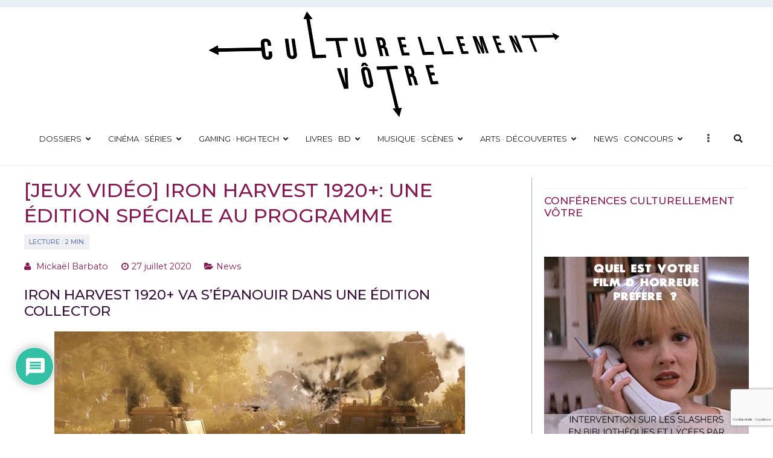

--- FILE ---
content_type: text/html; charset=UTF-8
request_url: https://culturellementvotre.fr/2020/07/27/jeux-video-iron-harvest-1920-une-edition-speciale-au-programme/
body_size: 29860
content:
<!doctype html>
		<html lang="fr-FR">
		
	<head>

				<meta charset="UTF-8">
		<meta name="viewport" content="width=device-width, initial-scale=1">
		<link rel="profile" href="http://gmpg.org/xfn/11">
		
		<link rel="dns-prefetch" href="//cdn.hu-manity.co" />
		<!-- Cookie Compliance -->
		<script type="text/javascript">var huOptions = {"appID":"culturellementvotrefr-83e7ca6","currentLanguage":"fr","blocking":false,"globalCookie":false,"isAdmin":false,"privacyConsent":true,"forms":[]};</script>
		<script type="text/javascript" src="https://cdn.hu-manity.co/hu-banner.min.js"></script><meta name='robots' content='index, follow, max-image-preview:large, max-snippet:-1, max-video-preview:-1' />

	<!-- This site is optimized with the Yoast SEO plugin v26.7 - https://yoast.com/wordpress/plugins/seo/ -->
	<title>[JV] Iron Harvest 1920+: une édition spéciale au programme</title>
	<meta name="description" content="Iron Harvest 1920+: une édition spéciale vient d&#039;être annoncée. Retrouvez plus de détails dans cette news." />
	<link rel="canonical" href="https://culturellementvotre.fr/2020/07/27/jeux-video-iron-harvest-1920-une-edition-speciale-au-programme/" />
	<meta property="og:locale" content="fr_FR" />
	<meta property="og:type" content="article" />
	<meta property="og:title" content="[JV] Iron Harvest 1920+: une édition spéciale au programme" />
	<meta property="og:description" content="Iron Harvest 1920+: une édition spéciale vient d&#039;être annoncée. Retrouvez plus de détails dans cette news." />
	<meta property="og:url" content="https://culturellementvotre.fr/2020/07/27/jeux-video-iron-harvest-1920-une-edition-speciale-au-programme/" />
	<meta property="og:site_name" content="Culturellement Vôtre" />
	<meta property="article:publisher" content="https://www.facebook.com/culturellementvotre" />
	<meta property="article:published_time" content="2020-07-27T16:40:59+00:00" />
	<meta property="og:image" content="https://culturellementvotre.fr/wp-content/uploads/2020/07/iron-harvest-1920-article.jpg" />
	<meta property="og:image:width" content="360" />
	<meta property="og:image:height" content="216" />
	<meta property="og:image:type" content="image/jpeg" />
	<meta name="author" content="Mickaël Barbato" />
	<meta name="twitter:card" content="summary_large_image" />
	<meta name="twitter:creator" content="@votreculture" />
	<meta name="twitter:site" content="@votreculture" />
	<meta name="twitter:label1" content="Écrit par" />
	<meta name="twitter:data1" content="Mickaël Barbato" />
	<meta name="twitter:label2" content="Durée de lecture estimée" />
	<meta name="twitter:data2" content="2 minutes" />
	<meta name="twitter:label3" content="Written by" />
	<meta name="twitter:data3" content="Mickaël Barbato" />
	<script type="application/ld+json" class="yoast-schema-graph">{"@context":"https://schema.org","@graph":[{"@type":"Article","@id":"https://culturellementvotre.fr/2020/07/27/jeux-video-iron-harvest-1920-une-edition-speciale-au-programme/#article","isPartOf":{"@id":"https://culturellementvotre.fr/2020/07/27/jeux-video-iron-harvest-1920-une-edition-speciale-au-programme/"},"author":[{"@id":"https://culturellementvotre.fr/#/schema/person/7e4ebabdfa32a660e74756c443f09389"}],"headline":"[Jeux vidéo] Iron Harvest 1920+: une édition spéciale au programme","datePublished":"2020-07-27T16:40:59+00:00","mainEntityOfPage":{"@id":"https://culturellementvotre.fr/2020/07/27/jeux-video-iron-harvest-1920-une-edition-speciale-au-programme/"},"wordCount":383,"commentCount":0,"publisher":{"@id":"https://culturellementvotre.fr/#organization"},"image":{"@id":"https://culturellementvotre.fr/2020/07/27/jeux-video-iron-harvest-1920-une-edition-speciale-au-programme/#primaryimage"},"thumbnailUrl":"https://culturellementvotre.fr/wp-content/uploads/2020/07/iron-harvest-1920-article.jpg","articleSection":["News"],"inLanguage":"fr-FR","potentialAction":[{"@type":"CommentAction","name":"Comment","target":["https://culturellementvotre.fr/2020/07/27/jeux-video-iron-harvest-1920-une-edition-speciale-au-programme/#respond"]}]},{"@type":"WebPage","@id":"https://culturellementvotre.fr/2020/07/27/jeux-video-iron-harvest-1920-une-edition-speciale-au-programme/","url":"https://culturellementvotre.fr/2020/07/27/jeux-video-iron-harvest-1920-une-edition-speciale-au-programme/","name":"[JV] Iron Harvest 1920+: une édition spéciale au programme","isPartOf":{"@id":"https://culturellementvotre.fr/#website"},"primaryImageOfPage":{"@id":"https://culturellementvotre.fr/2020/07/27/jeux-video-iron-harvest-1920-une-edition-speciale-au-programme/#primaryimage"},"image":{"@id":"https://culturellementvotre.fr/2020/07/27/jeux-video-iron-harvest-1920-une-edition-speciale-au-programme/#primaryimage"},"thumbnailUrl":"https://culturellementvotre.fr/wp-content/uploads/2020/07/iron-harvest-1920-article.jpg","datePublished":"2020-07-27T16:40:59+00:00","description":"Iron Harvest 1920+: une édition spéciale vient d'être annoncée. Retrouvez plus de détails dans cette news.","breadcrumb":{"@id":"https://culturellementvotre.fr/2020/07/27/jeux-video-iron-harvest-1920-une-edition-speciale-au-programme/#breadcrumb"},"inLanguage":"fr-FR","potentialAction":[{"@type":"ReadAction","target":["https://culturellementvotre.fr/2020/07/27/jeux-video-iron-harvest-1920-une-edition-speciale-au-programme/"]}]},{"@type":"ImageObject","inLanguage":"fr-FR","@id":"https://culturellementvotre.fr/2020/07/27/jeux-video-iron-harvest-1920-une-edition-speciale-au-programme/#primaryimage","url":"https://culturellementvotre.fr/wp-content/uploads/2020/07/iron-harvest-1920-article.jpg","contentUrl":"https://culturellementvotre.fr/wp-content/uploads/2020/07/iron-harvest-1920-article.jpg","width":"360","height":"216","caption":"image article iron harvest 1920"},{"@type":"BreadcrumbList","@id":"https://culturellementvotre.fr/2020/07/27/jeux-video-iron-harvest-1920-une-edition-speciale-au-programme/#breadcrumb","itemListElement":[{"@type":"ListItem","position":1,"name":"Accueil","item":"https://culturellementvotre.fr/"},{"@type":"ListItem","position":2,"name":"[Jeux vidéo] Iron Harvest 1920+: une édition spéciale au programme"}]},{"@type":"WebSite","@id":"https://culturellementvotre.fr/#website","url":"https://culturellementvotre.fr/","name":"Culturellement Vôtre","description":"Webzine Culturel","publisher":{"@id":"https://culturellementvotre.fr/#organization"},"potentialAction":[{"@type":"SearchAction","target":{"@type":"EntryPoint","urlTemplate":"https://culturellementvotre.fr/?s={search_term_string}"},"query-input":{"@type":"PropertyValueSpecification","valueRequired":true,"valueName":"search_term_string"}}],"inLanguage":"fr-FR"},{"@type":"Organization","@id":"https://culturellementvotre.fr/#organization","name":"Culturellement Votre","url":"https://culturellementvotre.fr/","logo":{"@type":"ImageObject","inLanguage":"fr-FR","@id":"https://culturellementvotre.fr/#/schema/logo/image/","url":"https://culturellementvotre.fr/wp-content/uploads/2020/10/Culturellement-vôtre-Logo-2021-FINAL-WEB.png","contentUrl":"https://culturellementvotre.fr/wp-content/uploads/2020/10/Culturellement-vôtre-Logo-2021-FINAL-WEB.png","width":"600","height":"188","caption":"Culturellement Votre"},"image":{"@id":"https://culturellementvotre.fr/#/schema/logo/image/"},"sameAs":["https://www.facebook.com/culturellementvotre","https://x.com/votreculture","https://www.instagram.com/culturellementvotre.fr/","https://www.youtube.com/channel/UCnRlQhCVqoPNOjycZhJfcNA"]},{"@type":"Person","@id":"https://culturellementvotre.fr/#/schema/person/7e4ebabdfa32a660e74756c443f09389","name":"Mickaël Barbato","image":{"@type":"ImageObject","inLanguage":"fr-FR","@id":"https://culturellementvotre.fr/#/schema/person/image/baa4f5196a602cc7b39f50423e76cec2","url":"https://secure.gravatar.com/avatar/ea84a9fe2a323872828982acbe442bde75a00b9750475b9debabc71dbca567a9?s=96&d=mm&r=g","contentUrl":"https://secure.gravatar.com/avatar/ea84a9fe2a323872828982acbe442bde75a00b9750475b9debabc71dbca567a9?s=96&d=mm&r=g","caption":"Mickaël Barbato"},"description":"Mickaël Barbato est un journaliste culturel spécialisé dans le cinéma (cursus de scénariste au CLCF) et plus particulièrement le cinéma de genre, jeux vidéos, littérature. Il rejoint Culturellement Vôtre en décembre 2015 et quitte la rédaction en 2021. Il lance Jeux Vidéo Plus. Manque clairement de sommeil.","sameAs":["https://jeuxvideoplus.com/"],"url":"https://culturellementvotre.fr/author/mickaelbarbato/"}]}</script>
	<!-- / Yoast SEO plugin. -->


<link rel='dns-prefetch' href='//static.addtoany.com' />
<link rel='dns-prefetch' href='//www.google.com' />
<link rel='dns-prefetch' href='//fonts.googleapis.com' />
<link rel="alternate" type="application/rss+xml" title="Culturellement Vôtre &raquo; Flux" href="https://culturellementvotre.fr/feed/" />
<link rel="alternate" type="application/rss+xml" title="Culturellement Vôtre &raquo; Flux des commentaires" href="https://culturellementvotre.fr/comments/feed/" />
<link rel="alternate" type="application/rss+xml" title="Culturellement Vôtre &raquo; [Jeux vidéo] Iron Harvest 1920+: une édition spéciale au programme Flux des commentaires" href="https://culturellementvotre.fr/2020/07/27/jeux-video-iron-harvest-1920-une-edition-speciale-au-programme/feed/" />
<link rel="alternate" title="oEmbed (JSON)" type="application/json+oembed" href="https://culturellementvotre.fr/wp-json/oembed/1.0/embed?url=https%3A%2F%2Fculturellementvotre.fr%2F2020%2F07%2F27%2Fjeux-video-iron-harvest-1920-une-edition-speciale-au-programme%2F" />
<link rel="alternate" title="oEmbed (XML)" type="text/xml+oembed" href="https://culturellementvotre.fr/wp-json/oembed/1.0/embed?url=https%3A%2F%2Fculturellementvotre.fr%2F2020%2F07%2F27%2Fjeux-video-iron-harvest-1920-une-edition-speciale-au-programme%2F&#038;format=xml" />
<style id='wp-img-auto-sizes-contain-inline-css' type='text/css'>
img:is([sizes=auto i],[sizes^="auto," i]){contain-intrinsic-size:3000px 1500px}
/*# sourceURL=wp-img-auto-sizes-contain-inline-css */
</style>
<link rel='stylesheet' id='pt-cv-public-style-css' href='https://culturellementvotre.fr/wp-content/plugins/content-views-query-and-display-post-page/public/assets/css/cv.css?ver=4.2.1' type='text/css' media='all' />
<link rel='stylesheet' id='pt-cv-public-pro-style-css' href='https://culturellementvotre.fr/wp-content/plugins/pt-content-views-pro/public/assets/css/cvpro.min.css?ver=5.9.1' type='text/css' media='all' />
<style id='wp-emoji-styles-inline-css' type='text/css'>

	img.wp-smiley, img.emoji {
		display: inline !important;
		border: none !important;
		box-shadow: none !important;
		height: 1em !important;
		width: 1em !important;
		margin: 0 0.07em !important;
		vertical-align: -0.1em !important;
		background: none !important;
		padding: 0 !important;
	}
/*# sourceURL=wp-emoji-styles-inline-css */
</style>
<link rel='stylesheet' id='wp-block-library-css' href='https://culturellementvotre.fr/wp-includes/css/dist/block-library/style.min.css?ver=6.9' type='text/css' media='all' />
<style id='global-styles-inline-css' type='text/css'>
:root{--wp--preset--aspect-ratio--square: 1;--wp--preset--aspect-ratio--4-3: 4/3;--wp--preset--aspect-ratio--3-4: 3/4;--wp--preset--aspect-ratio--3-2: 3/2;--wp--preset--aspect-ratio--2-3: 2/3;--wp--preset--aspect-ratio--16-9: 16/9;--wp--preset--aspect-ratio--9-16: 9/16;--wp--preset--color--black: #000000;--wp--preset--color--cyan-bluish-gray: #abb8c3;--wp--preset--color--white: #ffffff;--wp--preset--color--pale-pink: #f78da7;--wp--preset--color--vivid-red: #cf2e2e;--wp--preset--color--luminous-vivid-orange: #ff6900;--wp--preset--color--luminous-vivid-amber: #fcb900;--wp--preset--color--light-green-cyan: #7bdcb5;--wp--preset--color--vivid-green-cyan: #00d084;--wp--preset--color--pale-cyan-blue: #8ed1fc;--wp--preset--color--vivid-cyan-blue: #0693e3;--wp--preset--color--vivid-purple: #9b51e0;--wp--preset--gradient--vivid-cyan-blue-to-vivid-purple: linear-gradient(135deg,rgb(6,147,227) 0%,rgb(155,81,224) 100%);--wp--preset--gradient--light-green-cyan-to-vivid-green-cyan: linear-gradient(135deg,rgb(122,220,180) 0%,rgb(0,208,130) 100%);--wp--preset--gradient--luminous-vivid-amber-to-luminous-vivid-orange: linear-gradient(135deg,rgb(252,185,0) 0%,rgb(255,105,0) 100%);--wp--preset--gradient--luminous-vivid-orange-to-vivid-red: linear-gradient(135deg,rgb(255,105,0) 0%,rgb(207,46,46) 100%);--wp--preset--gradient--very-light-gray-to-cyan-bluish-gray: linear-gradient(135deg,rgb(238,238,238) 0%,rgb(169,184,195) 100%);--wp--preset--gradient--cool-to-warm-spectrum: linear-gradient(135deg,rgb(74,234,220) 0%,rgb(151,120,209) 20%,rgb(207,42,186) 40%,rgb(238,44,130) 60%,rgb(251,105,98) 80%,rgb(254,248,76) 100%);--wp--preset--gradient--blush-light-purple: linear-gradient(135deg,rgb(255,206,236) 0%,rgb(152,150,240) 100%);--wp--preset--gradient--blush-bordeaux: linear-gradient(135deg,rgb(254,205,165) 0%,rgb(254,45,45) 50%,rgb(107,0,62) 100%);--wp--preset--gradient--luminous-dusk: linear-gradient(135deg,rgb(255,203,112) 0%,rgb(199,81,192) 50%,rgb(65,88,208) 100%);--wp--preset--gradient--pale-ocean: linear-gradient(135deg,rgb(255,245,203) 0%,rgb(182,227,212) 50%,rgb(51,167,181) 100%);--wp--preset--gradient--electric-grass: linear-gradient(135deg,rgb(202,248,128) 0%,rgb(113,206,126) 100%);--wp--preset--gradient--midnight: linear-gradient(135deg,rgb(2,3,129) 0%,rgb(40,116,252) 100%);--wp--preset--font-size--small: 13px;--wp--preset--font-size--medium: 20px;--wp--preset--font-size--large: 36px;--wp--preset--font-size--x-large: 42px;--wp--preset--spacing--20: 0.44rem;--wp--preset--spacing--30: 0.67rem;--wp--preset--spacing--40: 1rem;--wp--preset--spacing--50: 1.5rem;--wp--preset--spacing--60: 2.25rem;--wp--preset--spacing--70: 3.38rem;--wp--preset--spacing--80: 5.06rem;--wp--preset--shadow--natural: 6px 6px 9px rgba(0, 0, 0, 0.2);--wp--preset--shadow--deep: 12px 12px 50px rgba(0, 0, 0, 0.4);--wp--preset--shadow--sharp: 6px 6px 0px rgba(0, 0, 0, 0.2);--wp--preset--shadow--outlined: 6px 6px 0px -3px rgb(255, 255, 255), 6px 6px rgb(0, 0, 0);--wp--preset--shadow--crisp: 6px 6px 0px rgb(0, 0, 0);}:where(.is-layout-flex){gap: 0.5em;}:where(.is-layout-grid){gap: 0.5em;}body .is-layout-flex{display: flex;}.is-layout-flex{flex-wrap: wrap;align-items: center;}.is-layout-flex > :is(*, div){margin: 0;}body .is-layout-grid{display: grid;}.is-layout-grid > :is(*, div){margin: 0;}:where(.wp-block-columns.is-layout-flex){gap: 2em;}:where(.wp-block-columns.is-layout-grid){gap: 2em;}:where(.wp-block-post-template.is-layout-flex){gap: 1.25em;}:where(.wp-block-post-template.is-layout-grid){gap: 1.25em;}.has-black-color{color: var(--wp--preset--color--black) !important;}.has-cyan-bluish-gray-color{color: var(--wp--preset--color--cyan-bluish-gray) !important;}.has-white-color{color: var(--wp--preset--color--white) !important;}.has-pale-pink-color{color: var(--wp--preset--color--pale-pink) !important;}.has-vivid-red-color{color: var(--wp--preset--color--vivid-red) !important;}.has-luminous-vivid-orange-color{color: var(--wp--preset--color--luminous-vivid-orange) !important;}.has-luminous-vivid-amber-color{color: var(--wp--preset--color--luminous-vivid-amber) !important;}.has-light-green-cyan-color{color: var(--wp--preset--color--light-green-cyan) !important;}.has-vivid-green-cyan-color{color: var(--wp--preset--color--vivid-green-cyan) !important;}.has-pale-cyan-blue-color{color: var(--wp--preset--color--pale-cyan-blue) !important;}.has-vivid-cyan-blue-color{color: var(--wp--preset--color--vivid-cyan-blue) !important;}.has-vivid-purple-color{color: var(--wp--preset--color--vivid-purple) !important;}.has-black-background-color{background-color: var(--wp--preset--color--black) !important;}.has-cyan-bluish-gray-background-color{background-color: var(--wp--preset--color--cyan-bluish-gray) !important;}.has-white-background-color{background-color: var(--wp--preset--color--white) !important;}.has-pale-pink-background-color{background-color: var(--wp--preset--color--pale-pink) !important;}.has-vivid-red-background-color{background-color: var(--wp--preset--color--vivid-red) !important;}.has-luminous-vivid-orange-background-color{background-color: var(--wp--preset--color--luminous-vivid-orange) !important;}.has-luminous-vivid-amber-background-color{background-color: var(--wp--preset--color--luminous-vivid-amber) !important;}.has-light-green-cyan-background-color{background-color: var(--wp--preset--color--light-green-cyan) !important;}.has-vivid-green-cyan-background-color{background-color: var(--wp--preset--color--vivid-green-cyan) !important;}.has-pale-cyan-blue-background-color{background-color: var(--wp--preset--color--pale-cyan-blue) !important;}.has-vivid-cyan-blue-background-color{background-color: var(--wp--preset--color--vivid-cyan-blue) !important;}.has-vivid-purple-background-color{background-color: var(--wp--preset--color--vivid-purple) !important;}.has-black-border-color{border-color: var(--wp--preset--color--black) !important;}.has-cyan-bluish-gray-border-color{border-color: var(--wp--preset--color--cyan-bluish-gray) !important;}.has-white-border-color{border-color: var(--wp--preset--color--white) !important;}.has-pale-pink-border-color{border-color: var(--wp--preset--color--pale-pink) !important;}.has-vivid-red-border-color{border-color: var(--wp--preset--color--vivid-red) !important;}.has-luminous-vivid-orange-border-color{border-color: var(--wp--preset--color--luminous-vivid-orange) !important;}.has-luminous-vivid-amber-border-color{border-color: var(--wp--preset--color--luminous-vivid-amber) !important;}.has-light-green-cyan-border-color{border-color: var(--wp--preset--color--light-green-cyan) !important;}.has-vivid-green-cyan-border-color{border-color: var(--wp--preset--color--vivid-green-cyan) !important;}.has-pale-cyan-blue-border-color{border-color: var(--wp--preset--color--pale-cyan-blue) !important;}.has-vivid-cyan-blue-border-color{border-color: var(--wp--preset--color--vivid-cyan-blue) !important;}.has-vivid-purple-border-color{border-color: var(--wp--preset--color--vivid-purple) !important;}.has-vivid-cyan-blue-to-vivid-purple-gradient-background{background: var(--wp--preset--gradient--vivid-cyan-blue-to-vivid-purple) !important;}.has-light-green-cyan-to-vivid-green-cyan-gradient-background{background: var(--wp--preset--gradient--light-green-cyan-to-vivid-green-cyan) !important;}.has-luminous-vivid-amber-to-luminous-vivid-orange-gradient-background{background: var(--wp--preset--gradient--luminous-vivid-amber-to-luminous-vivid-orange) !important;}.has-luminous-vivid-orange-to-vivid-red-gradient-background{background: var(--wp--preset--gradient--luminous-vivid-orange-to-vivid-red) !important;}.has-very-light-gray-to-cyan-bluish-gray-gradient-background{background: var(--wp--preset--gradient--very-light-gray-to-cyan-bluish-gray) !important;}.has-cool-to-warm-spectrum-gradient-background{background: var(--wp--preset--gradient--cool-to-warm-spectrum) !important;}.has-blush-light-purple-gradient-background{background: var(--wp--preset--gradient--blush-light-purple) !important;}.has-blush-bordeaux-gradient-background{background: var(--wp--preset--gradient--blush-bordeaux) !important;}.has-luminous-dusk-gradient-background{background: var(--wp--preset--gradient--luminous-dusk) !important;}.has-pale-ocean-gradient-background{background: var(--wp--preset--gradient--pale-ocean) !important;}.has-electric-grass-gradient-background{background: var(--wp--preset--gradient--electric-grass) !important;}.has-midnight-gradient-background{background: var(--wp--preset--gradient--midnight) !important;}.has-small-font-size{font-size: var(--wp--preset--font-size--small) !important;}.has-medium-font-size{font-size: var(--wp--preset--font-size--medium) !important;}.has-large-font-size{font-size: var(--wp--preset--font-size--large) !important;}.has-x-large-font-size{font-size: var(--wp--preset--font-size--x-large) !important;}
/*# sourceURL=global-styles-inline-css */
</style>

<style id='classic-theme-styles-inline-css' type='text/css'>
/*! This file is auto-generated */
.wp-block-button__link{color:#fff;background-color:#32373c;border-radius:9999px;box-shadow:none;text-decoration:none;padding:calc(.667em + 2px) calc(1.333em + 2px);font-size:1.125em}.wp-block-file__button{background:#32373c;color:#fff;text-decoration:none}
/*# sourceURL=/wp-includes/css/classic-themes.min.css */
</style>
<link rel='stylesheet' id='contact-form-7-css' href='https://culturellementvotre.fr/wp-content/plugins/contact-form-7/includes/css/styles.css?ver=6.1.4' type='text/css' media='all' />
<link rel='stylesheet' id='font-awesome-css' href='https://culturellementvotre.fr/wp-content/plugins/js_composer/assets/lib/bower/font-awesome/css/font-awesome.min.css?ver=5.0.1' type='text/css' media='all' />
<link rel='stylesheet' id='zakra-style-css' href='https://culturellementvotre.fr/wp-content/themes/zakra/style.css?ver=6.9' type='text/css' media='all' />
<style id='zakra-style-inline-css' type='text/css'>
@media screen and (min-width:1200px){.tg-container{max-width:1200px;}}a:hover, a:focus, .tg-primary-menu > div ul li:hover > a,  .tg-primary-menu > div ul li.current_page_item > a, .tg-primary-menu > div ul li.current-menu-item > a,  .tg-mobile-navigation > div ul li.current_page_item > a, .tg-mobile-navigation > div ul li.current-menu-item > a,  .entry-content a,  .tg-meta-style-two .entry-meta span, .tg-meta-style-two .entry-meta a{color:rgb(133,26,82);}.tg-primary-menu.tg-primary-menu--style-underline > div > ul > li.current_page_item > a::before, .tg-primary-menu.tg-primary-menu--style-underline > div > ul > li.current-menu-item > a::before, .tg-primary-menu.tg-primary-menu--style-left-border > div > ul > li.current_page_item > a::before, .tg-primary-menu.tg-primary-menu--style-left-border > div > ul > li.current-menu-item > a::before, .tg-primary-menu.tg-primary-menu--style-right-border > div > ul > li.current_page_item > a::before, .tg-primary-menu.tg-primary-menu--style-right-border > div > ul > li.current-menu-item > a::before, .tg-scroll-to-top:hover, button, input[type="button"], input[type="reset"], input[type="submit"], .tg-primary-menu > div ul li.tg-header-button-wrap a{background-color:rgb(133,26,82);}.entry-content a{color:rgb(34,48,97);}.entry-content a:hover, .entry-content a:focus{color:rgb(133,26,82);}body{font-family:Montserrat;font-weight:400;}h1{font-family:Montserrat;text-transform:uppercase;font-size:2.2rem;}h2{font-family:Montserrat;text-transform:uppercase;font-size:1.6rem;line-height:1.2;}h3{font-family:Montserrat;font-weight:400;font-size:1.4rem;}h4{font-family:Montserrat;font-size:1.2rem;}h5{font-family:Montserrat;font-style:italic;font-size:1rem;}h6{font-family:Montserrat;font-size:0.8rem;}button, input[type="button"], input[type="reset"], input[type="submit"], #infinite-handle span{background-color:rgb(149,186,198);}button:hover, input[type="button"]:hover, input[type="reset"]:hover, input[type="submit"]:hover, #infinite-handle span:hover{background-color:#1e7ba6;}.tg-site-header, .tg-container--separate .tg-site-header{background-size:contain;}.main-navigation.tg-primary-menu > div ul li.tg-header-button-wrap a:hover{background-color:#1e7ba6;}.tg-primary-menu > div ul li a{font-family:Montserrat;text-transform:uppercase;font-weight:400;font-size:0.9rem;}.tg-primary-menu > div ul li ul li a{text-transform:initial;}
/*# sourceURL=zakra-style-inline-css */
</style>
<link rel='stylesheet' id='zakra_googlefonts-css' href='//fonts.googleapis.com/css?family=Montserrat%3Aregular%2C500&#038;1&#038;display=swap&#038;ver=2.0.9' type='text/css' media='all' />
<link rel='stylesheet' id='wpdiscuz-frontend-css-css' href='https://culturellementvotre.fr/wp-content/plugins/wpdiscuz/themes/default/style.css?ver=7.6.43' type='text/css' media='all' />
<style id='wpdiscuz-frontend-css-inline-css' type='text/css'>
 #wpdcom .wpd-blog-administrator .wpd-comment-label{color:#ffffff;background-color:#851a52;border:none}#wpdcom .wpd-blog-administrator .wpd-comment-author, #wpdcom .wpd-blog-administrator .wpd-comment-author a{color:#851a52}#wpdcom.wpd-layout-1 .wpd-comment .wpd-blog-administrator .wpd-avatar img{border-color:#851a52}#wpdcom.wpd-layout-2 .wpd-comment.wpd-reply .wpd-comment-wrap.wpd-blog-administrator{border-left:3px solid #851a52}#wpdcom.wpd-layout-2 .wpd-comment .wpd-blog-administrator .wpd-avatar img{border-bottom-color:#851a52}#wpdcom.wpd-layout-3 .wpd-blog-administrator .wpd-comment-subheader{border-top:1px dashed #851a52}#wpdcom.wpd-layout-3 .wpd-reply .wpd-blog-administrator .wpd-comment-right{border-left:1px solid #851a52}#wpdcom .wpd-blog-editor .wpd-comment-label{color:#ffffff;background-color:#4a5d80;border:none}#wpdcom .wpd-blog-editor .wpd-comment-author, #wpdcom .wpd-blog-editor .wpd-comment-author a{color:#4a5d80}#wpdcom.wpd-layout-1 .wpd-comment .wpd-blog-editor .wpd-avatar img{border-color:#4a5d80}#wpdcom.wpd-layout-2 .wpd-comment.wpd-reply .wpd-comment-wrap.wpd-blog-editor{border-left:3px solid #4a5d80}#wpdcom.wpd-layout-2 .wpd-comment .wpd-blog-editor .wpd-avatar img{border-bottom-color:#4a5d80}#wpdcom.wpd-layout-3 .wpd-blog-editor .wpd-comment-subheader{border-top:1px dashed #4a5d80}#wpdcom.wpd-layout-3 .wpd-reply .wpd-blog-editor .wpd-comment-right{border-left:1px solid #4a5d80}#wpdcom .wpd-blog-author .wpd-comment-label{color:#ffffff;background-color:#4a5d80;border:none}#wpdcom .wpd-blog-author .wpd-comment-author, #wpdcom .wpd-blog-author .wpd-comment-author a{color:#4a5d80}#wpdcom.wpd-layout-1 .wpd-comment .wpd-blog-author .wpd-avatar img{border-color:#4a5d80}#wpdcom.wpd-layout-2 .wpd-comment .wpd-blog-author .wpd-avatar img{border-bottom-color:#4a5d80}#wpdcom.wpd-layout-3 .wpd-blog-author .wpd-comment-subheader{border-top:1px dashed #4a5d80}#wpdcom.wpd-layout-3 .wpd-reply .wpd-blog-author .wpd-comment-right{border-left:1px solid #4a5d80}#wpdcom .wpd-blog-contributor .wpd-comment-label{color:#ffffff;background-color:#4a5d80;border:none}#wpdcom .wpd-blog-contributor .wpd-comment-author, #wpdcom .wpd-blog-contributor .wpd-comment-author a{color:#4a5d80}#wpdcom.wpd-layout-1 .wpd-comment .wpd-blog-contributor .wpd-avatar img{border-color:#4a5d80}#wpdcom.wpd-layout-2 .wpd-comment .wpd-blog-contributor .wpd-avatar img{border-bottom-color:#4a5d80}#wpdcom.wpd-layout-3 .wpd-blog-contributor .wpd-comment-subheader{border-top:1px dashed #4a5d80}#wpdcom.wpd-layout-3 .wpd-reply .wpd-blog-contributor .wpd-comment-right{border-left:1px solid #4a5d80}#wpdcom .wpd-blog-subscriber .wpd-comment-label{color:#ffffff;background-color:#ffbb00;border:none}#wpdcom .wpd-blog-subscriber .wpd-comment-author, #wpdcom .wpd-blog-subscriber .wpd-comment-author a{color:#ffbb00}#wpdcom.wpd-layout-2 .wpd-comment .wpd-blog-subscriber .wpd-avatar img{border-bottom-color:#ffbb00}#wpdcom.wpd-layout-3 .wpd-blog-subscriber .wpd-comment-subheader{border-top:1px dashed #ffbb00}#wpdcom .wpd-blog-wpseo_manager .wpd-comment-label{color:#ffffff;background-color:#00B38F;border:none}#wpdcom .wpd-blog-wpseo_manager .wpd-comment-author, #wpdcom .wpd-blog-wpseo_manager .wpd-comment-author a{color:#00B38F}#wpdcom.wpd-layout-1 .wpd-comment .wpd-blog-wpseo_manager .wpd-avatar img{border-color:#00B38F}#wpdcom.wpd-layout-2 .wpd-comment .wpd-blog-wpseo_manager .wpd-avatar img{border-bottom-color:#00B38F}#wpdcom.wpd-layout-3 .wpd-blog-wpseo_manager .wpd-comment-subheader{border-top:1px dashed #00B38F}#wpdcom.wpd-layout-3 .wpd-reply .wpd-blog-wpseo_manager .wpd-comment-right{border-left:1px solid #00B38F}#wpdcom .wpd-blog-wpseo_editor .wpd-comment-label{color:#ffffff;background-color:#00B38F;border:none}#wpdcom .wpd-blog-wpseo_editor .wpd-comment-author, #wpdcom .wpd-blog-wpseo_editor .wpd-comment-author a{color:#00B38F}#wpdcom.wpd-layout-1 .wpd-comment .wpd-blog-wpseo_editor .wpd-avatar img{border-color:#00B38F}#wpdcom.wpd-layout-2 .wpd-comment .wpd-blog-wpseo_editor .wpd-avatar img{border-bottom-color:#00B38F}#wpdcom.wpd-layout-3 .wpd-blog-wpseo_editor .wpd-comment-subheader{border-top:1px dashed #00B38F}#wpdcom.wpd-layout-3 .wpd-reply .wpd-blog-wpseo_editor .wpd-comment-right{border-left:1px solid #00B38F}#wpdcom .wpd-blog-post_author .wpd-comment-label{color:#ffffff;background-color:#851a52;border:none}#wpdcom .wpd-blog-post_author .wpd-comment-author, #wpdcom .wpd-blog-post_author .wpd-comment-author a{color:#851a52}#wpdcom .wpd-blog-post_author .wpd-avatar img{border-color:#851a52}#wpdcom.wpd-layout-1 .wpd-comment .wpd-blog-post_author .wpd-avatar img{border-color:#851a52}#wpdcom.wpd-layout-2 .wpd-comment.wpd-reply .wpd-comment-wrap.wpd-blog-post_author{border-left:3px solid #851a52}#wpdcom.wpd-layout-2 .wpd-comment .wpd-blog-post_author .wpd-avatar img{border-bottom-color:#851a52}#wpdcom.wpd-layout-3 .wpd-blog-post_author .wpd-comment-subheader{border-top:1px dashed #851a52}#wpdcom.wpd-layout-3 .wpd-reply .wpd-blog-post_author .wpd-comment-right{border-left:1px solid #851a52}#wpdcom .wpd-blog-guest .wpd-comment-label{color:#ffffff;background-color:#0098c6;border:none}#wpdcom .wpd-blog-guest .wpd-comment-author, #wpdcom .wpd-blog-guest .wpd-comment-author a{color:#0098c6}#wpdcom.wpd-layout-3 .wpd-blog-guest .wpd-comment-subheader{border-top:1px dashed #0098c6}#comments, #respond, .comments-area, #wpdcom{}#wpdcom .ql-editor > *{color:#777777}#wpdcom .ql-editor::before{}#wpdcom .ql-toolbar{border:1px solid #DDDDDD;border-top:none}#wpdcom .ql-container{border:1px solid #DDDDDD;border-bottom:none}#wpdcom .wpd-form-row .wpdiscuz-item input[type="text"], #wpdcom .wpd-form-row .wpdiscuz-item input[type="email"], #wpdcom .wpd-form-row .wpdiscuz-item input[type="url"], #wpdcom .wpd-form-row .wpdiscuz-item input[type="color"], #wpdcom .wpd-form-row .wpdiscuz-item input[type="date"], #wpdcom .wpd-form-row .wpdiscuz-item input[type="datetime"], #wpdcom .wpd-form-row .wpdiscuz-item input[type="datetime-local"], #wpdcom .wpd-form-row .wpdiscuz-item input[type="month"], #wpdcom .wpd-form-row .wpdiscuz-item input[type="number"], #wpdcom .wpd-form-row .wpdiscuz-item input[type="time"], #wpdcom textarea, #wpdcom select{border:1px solid #DDDDDD;color:#777777}#wpdcom .wpd-form-row .wpdiscuz-item textarea{border:1px solid #DDDDDD}#wpdcom input::placeholder, #wpdcom textarea::placeholder, #wpdcom input::-moz-placeholder, #wpdcom textarea::-webkit-input-placeholder{}#wpdcom .wpd-comment-text{color:#777777}#wpdcom .wpd-thread-head .wpd-thread-info{border-bottom:2px solid #95b3c7}#wpdcom .wpd-thread-head .wpd-thread-info.wpd-reviews-tab svg{fill:#95b3c7}#wpdcom .wpd-thread-head .wpdiscuz-user-settings{border-bottom:2px solid #95b3c7}#wpdcom .wpd-thread-head .wpdiscuz-user-settings:hover{color:#95b3c7}#wpdcom .wpd-comment .wpd-follow-link:hover{color:#95b3c7}#wpdcom .wpd-comment-status .wpd-sticky{color:#95b3c7}#wpdcom .wpd-thread-filter .wpdf-active{color:#95b3c7;border-bottom-color:#95b3c7}#wpdcom .wpd-comment-info-bar{border:1px dashed #abc3d3;background:#f5f8fa}#wpdcom .wpd-comment-info-bar .wpd-current-view i{color:#95b3c7}#wpdcom .wpd-filter-view-all:hover{background:#95b3c7}#wpdcom .wpdiscuz-item .wpdiscuz-rating > label{color:#DDDDDD}#wpdcom .wpdiscuz-item .wpdiscuz-rating:not(:checked) > label:hover, .wpdiscuz-rating:not(:checked) > label:hover ~ label{}#wpdcom .wpdiscuz-item .wpdiscuz-rating > input ~ label:hover, #wpdcom .wpdiscuz-item .wpdiscuz-rating > input:not(:checked) ~ label:hover ~ label, #wpdcom .wpdiscuz-item .wpdiscuz-rating > input:not(:checked) ~ label:hover ~ label{color:#FFED85}#wpdcom .wpdiscuz-item .wpdiscuz-rating > input:checked ~ label:hover, #wpdcom .wpdiscuz-item .wpdiscuz-rating > input:checked ~ label:hover, #wpdcom .wpdiscuz-item .wpdiscuz-rating > label:hover ~ input:checked ~ label, #wpdcom .wpdiscuz-item .wpdiscuz-rating > input:checked + label:hover ~ label, #wpdcom .wpdiscuz-item .wpdiscuz-rating > input:checked ~ label:hover ~ label, .wpd-custom-field .wcf-active-star, #wpdcom .wpdiscuz-item .wpdiscuz-rating > input:checked ~ label{color:#FFD700}#wpd-post-rating .wpd-rating-wrap .wpd-rating-stars svg .wpd-star{fill:#DDDDDD}#wpd-post-rating .wpd-rating-wrap .wpd-rating-stars svg .wpd-active{fill:#FFD700}#wpd-post-rating .wpd-rating-wrap .wpd-rate-starts svg .wpd-star{fill:#DDDDDD}#wpd-post-rating .wpd-rating-wrap .wpd-rate-starts:hover svg .wpd-star{fill:#FFED85}#wpd-post-rating.wpd-not-rated .wpd-rating-wrap .wpd-rate-starts svg:hover ~ svg .wpd-star{fill:#DDDDDD}.wpdiscuz-post-rating-wrap .wpd-rating .wpd-rating-wrap .wpd-rating-stars svg .wpd-star{fill:#DDDDDD}.wpdiscuz-post-rating-wrap .wpd-rating .wpd-rating-wrap .wpd-rating-stars svg .wpd-active{fill:#FFD700}#wpdcom .wpd-comment .wpd-follow-active{color:#ff7a00}#wpdcom .page-numbers{color:#555;border:#555 1px solid}#wpdcom span.current{background:#555}#wpdcom.wpd-layout-1 .wpd-new-loaded-comment > .wpd-comment-wrap > .wpd-comment-right{background:#fafcff}#wpdcom.wpd-layout-2 .wpd-new-loaded-comment.wpd-comment > .wpd-comment-wrap > .wpd-comment-right{background:#fafcff}#wpdcom.wpd-layout-2 .wpd-new-loaded-comment.wpd-comment.wpd-reply > .wpd-comment-wrap > .wpd-comment-right{background:transparent}#wpdcom.wpd-layout-2 .wpd-new-loaded-comment.wpd-comment.wpd-reply > .wpd-comment-wrap{background:#fafcff}#wpdcom.wpd-layout-3 .wpd-new-loaded-comment.wpd-comment > .wpd-comment-wrap > .wpd-comment-right{background:#fafcff}#wpdcom .wpd-follow:hover i, #wpdcom .wpd-unfollow:hover i, #wpdcom .wpd-comment .wpd-follow-active:hover i{color:#95b3c7}#wpdcom .wpdiscuz-readmore{cursor:pointer;color:#95b3c7}.wpd-custom-field .wcf-pasiv-star, #wpcomm .wpdiscuz-item .wpdiscuz-rating > label{color:#DDDDDD}.wpd-wrapper .wpd-list-item.wpd-active{border-top:3px solid #95b3c7}#wpdcom.wpd-layout-2 .wpd-comment.wpd-reply.wpd-unapproved-comment .wpd-comment-wrap{border-left:3px solid #fafcff}#wpdcom.wpd-layout-3 .wpd-comment.wpd-reply.wpd-unapproved-comment .wpd-comment-right{border-left:1px solid #fafcff}#wpdcom .wpd-prim-button{background-color:#07B290;color:#FFFFFF}#wpdcom .wpd_label__check i.wpdicon-on{color:#07B290;border:1px solid #83d9c8}#wpd-bubble-wrapper #wpd-bubble-all-comments-count{color:#1DB99A}#wpd-bubble-wrapper > div{background-color:#1DB99A}#wpd-bubble-wrapper > #wpd-bubble #wpd-bubble-add-message{background-color:#1DB99A}#wpd-bubble-wrapper > #wpd-bubble #wpd-bubble-add-message::before{border-left-color:#1DB99A;border-right-color:#1DB99A}#wpd-bubble-wrapper.wpd-right-corner > #wpd-bubble #wpd-bubble-add-message::before{border-left-color:#1DB99A;border-right-color:#1DB99A}.wpd-inline-icon-wrapper path.wpd-inline-icon-first{fill:#1DB99A}.wpd-inline-icon-count{background-color:#1DB99A}.wpd-inline-icon-count::before{border-right-color:#1DB99A}.wpd-inline-form-wrapper::before{border-bottom-color:#1DB99A}.wpd-inline-form-question{background-color:#1DB99A}.wpd-inline-form{background-color:#1DB99A}.wpd-last-inline-comments-wrapper{border-color:#1DB99A}.wpd-last-inline-comments-wrapper::before{border-bottom-color:#1DB99A}.wpd-last-inline-comments-wrapper .wpd-view-all-inline-comments{background:#1DB99A}.wpd-last-inline-comments-wrapper .wpd-view-all-inline-comments:hover,.wpd-last-inline-comments-wrapper .wpd-view-all-inline-comments:active,.wpd-last-inline-comments-wrapper .wpd-view-all-inline-comments:focus{background-color:#1DB99A}#wpdcom .ql-snow .ql-tooltip[data-mode="link"]::before{content:"Enter link:"}#wpdcom .ql-snow .ql-tooltip.ql-editing a.ql-action::after{content:"Enregistrer"}.comments-area{width:auto}
/*# sourceURL=wpdiscuz-frontend-css-inline-css */
</style>
<link rel='stylesheet' id='wpdiscuz-fa-css' href='https://culturellementvotre.fr/wp-content/plugins/wpdiscuz/assets/third-party/font-awesome-5.13.0/css/fa.min.css?ver=7.6.43' type='text/css' media='all' />
<link rel='stylesheet' id='wpdiscuz-combo-css-css' href='https://culturellementvotre.fr/wp-content/plugins/wpdiscuz/assets/css/wpdiscuz-combo.min.css?ver=6.9' type='text/css' media='all' />
<link rel='stylesheet' id='bsfrt_frontend-css' href='https://culturellementvotre.fr/wp-content/plugins/read-meter/assets/css/bsfrt-frontend-css.min.css?ver=1.0.11' type='text/css' media='all' />
<link rel='stylesheet' id='addtoany-css' href='https://culturellementvotre.fr/wp-content/plugins/add-to-any/addtoany.min.css?ver=1.16' type='text/css' media='all' />
<script type="text/javascript" id="addtoany-core-js-before">
/* <![CDATA[ */
window.a2a_config=window.a2a_config||{};a2a_config.callbacks=[];a2a_config.overlays=[];a2a_config.templates={};a2a_localize = {
	Share: "Partager",
	Save: "Enregistrer",
	Subscribe: "S'abonner",
	Email: "E-mail",
	Bookmark: "Marque-page",
	ShowAll: "Montrer tout",
	ShowLess: "Montrer moins",
	FindServices: "Trouver des service(s)",
	FindAnyServiceToAddTo: "Trouver instantan&eacute;ment des services &agrave; ajouter &agrave;",
	PoweredBy: "Propuls&eacute; par",
	ShareViaEmail: "Partager par e-mail",
	SubscribeViaEmail: "S’abonner par e-mail",
	BookmarkInYourBrowser: "Ajouter un signet dans votre navigateur",
	BookmarkInstructions: "Appuyez sur Ctrl+D ou \u2318+D pour mettre cette page en signet",
	AddToYourFavorites: "Ajouter &agrave; vos favoris",
	SendFromWebOrProgram: "Envoyer depuis n’importe quelle adresse e-mail ou logiciel e-mail",
	EmailProgram: "Programme d’e-mail",
	More: "Plus&#8230;",
	ThanksForSharing: "Merci de partager !",
	ThanksForFollowing: "Merci de nous suivre !"
};

a2a_config.icon_color="transparent,#223061";

//# sourceURL=addtoany-core-js-before
/* ]]> */
</script>
<script type="text/javascript" defer src="https://static.addtoany.com/menu/page.js" id="addtoany-core-js"></script>
<script type="text/javascript" src="https://culturellementvotre.fr/wp-includes/js/jquery/jquery.min.js?ver=3.7.1" id="jquery-core-js"></script>
<script type="text/javascript" src="https://culturellementvotre.fr/wp-includes/js/jquery/jquery-migrate.min.js?ver=3.4.1" id="jquery-migrate-js"></script>
<script type="text/javascript" defer src="https://culturellementvotre.fr/wp-content/plugins/add-to-any/addtoany.min.js?ver=1.1" id="addtoany-jquery-js"></script>
<link rel="https://api.w.org/" href="https://culturellementvotre.fr/wp-json/" /><link rel="alternate" title="JSON" type="application/json" href="https://culturellementvotre.fr/wp-json/wp/v2/posts/50974" /><link rel="EditURI" type="application/rsd+xml" title="RSD" href="https://culturellementvotre.fr/xmlrpc.php?rsd" />
<meta name="generator" content="WordPress 6.9" />
<link rel='shortlink' href='https://culturellementvotre.fr/?p=50974' />
<!-- Analytics by WP Statistics - https://wp-statistics.com -->
<link rel="pingback" href="https://culturellementvotre.fr/xmlrpc.php"><meta name="generator" content="Powered by Visual Composer - drag and drop page builder for WordPress."/>
<!--[if lte IE 9]><link rel="stylesheet" type="text/css" href="https://culturellementvotre.fr/wp-content/plugins/js_composer/assets/css/vc_lte_ie9.min.css" media="screen"><![endif]-->		<style type="text/css">
						.site-title,
			.site-description {
				position: absolute;
				clip: rect(1px, 1px, 1px, 1px);
			}

						</style>
		
	<style type="text/css">
	.bsf-rt-reading-time {

	background: #f0f0f4;

	color: #333333;

	font-size: 11px;

	margin-top: 
		1px	;

	margin-right: 
		1px	;

	margin-bottom: 
		1px	;

	margin-left: 
		1px	;

	padding-top: 
		0.5em	;

	padding-right: 
		0.7em	;

	padding-bottom: 
		0.5em	;

	padding-left: 
		0.7em	;

	width: max-content;

	display: block;

	min-width: 100px;

	}
</style>
				<style type="text/css">
		.admin-bar .progress-container-top {
		background: #cee3ea;
		height: 12px;

		}
		.progress-container-top {
		background: #cee3ea;
		height: 12px;

		}
		.progress-container-bottom {
		background: #cee3ea;
		height: 12px;

		} 
		.progress-bar {
		background: #357489;
		height: 12px;
		width: 0%;

		}           
		</style>
				<link rel="icon" href="https://culturellementvotre.fr/wp-content/uploads/2022/04/cropped-Logo-carre-e1651310530589-32x32.jpg" sizes="32x32" />
<link rel="icon" href="https://culturellementvotre.fr/wp-content/uploads/2022/04/cropped-Logo-carre-e1651310530589-192x192.jpg" sizes="192x192" />
<link rel="apple-touch-icon" href="https://culturellementvotre.fr/wp-content/uploads/2022/04/cropped-Logo-carre-e1651310530589-180x180.jpg" />
<meta name="msapplication-TileImage" content="https://culturellementvotre.fr/wp-content/uploads/2022/04/cropped-Logo-carre-e1651310530589-270x270.jpg" />
			<style type="text/css" id="pt-cv-custom-style-10a6b5a7bf">.pt-cv-content h2 {
text-align: left;
}

.pt-cv-pinterest .pt-cv-pinmas {
margin-bottom: 0 !important;
}

.pt-cv-pinterest.pt-cv-border .pt-cv-pinmas {
border: 0px solid;
}</style>
					<style type="text/css" id="wp-custom-css">
			/* Structure du site */

.site-content {
  margin-top: 20px;
  margin-bottom: 40px;
}

#secondary {
  width: 30%;
  padding-left: 20px;
  border-left: 1px solid #95B3C7;
}

#secondary h2 {
	border-top: 1px solid #F0F0F4;
	text-transform:uppercase;
	font-size:1.2em;
	margin-top:1em;
	padding-top:10px;
	padding-bottom:10px;
	color:#851A52;
}

#secondary p {
	font-size:0.9em;
	line-height:1.4em;
	font-style:italic;
	color:#38113D;
}

#secondary .entry-content {
	margin-bottom:0px;
}

#categories-2-colonnes .hentry .entry-content p {
  font-size: 0.95em;
	line-height: 1.5em;
}

.addtoany_shortcode {
	padding-top: 40px;
	padding-bottom: 20px;
}

.entry-header h2.entry-title {
	font-size: 1.65em;
}

.wp-custom-header img {
  width: 78%;
  vertical-align: middle;
  margin: 0% 11% 0% 11%;
}

.tg-site-header-top {
  padding: 0 0;
  background-color: transparent;
}

.tg-site-header-top .tg-header-top-left-content {
  width: 100%;
}

.tg-site-header-top .tg-header-top-left-content img {
  width: 100%;
}

.tg-site-header-top .tg-header-top-right-content {
  width: 0%;
}

/* Footer */

.tg-site-footer .tg-site-footer-widgets ul li a {
  display: block;
  font-size: 0.85em;
	padding:5px;
}

.tg-site-footer .tg-site-footer-bar.tg-site-footer-bar--center .tg-site-footer-section-1, .tg-site-footer .tg-site-footer-bar.tg-site-footer-bar--center .tg-site-footer-section-2 {
  text-align: center;
  font-size: 0.85em;
}

.tg-site-footer-bar a {
	text-decoration: underline;
}

/* Appel aux actions */

#appel-actions {
  background: #4A5D80;
  padding: 0px;
	margin-bottom:10px;
	font-size: 0.95em;
	border: 1px solid #95B3C7;
	color: white;
}

#appel-actions h2, #appel-actions h3, #appel-actions p, #appel-actions strong {
	color:white;
}

#appel-actions h2 {
  padding: 20px 20px 0px 20px;
}

#appel-actions p {
  padding: 0px 20px 0px 20px;
	text-align: justify;
}

#appel-actions p a {
  background: #F0F0F4;
	text-decoration: underline;
}

#appel-actions-encarts {
  background: #FAFCFF;
	padding: 3px 0px 10px 0px;
}

#appel-actions-encarts p, #appel-actions-encarts strong {
  color: black;
}

#appel-actions-encarts h3 {
  text-transform:uppercase;
	color: #851A52;
	font-weight:700;
	font-size:1.2em;
}

#appel-actions-encarts h3 strong {
  background: #851A52;
	padding: 5px 10px 5px 10px;
	color: white;
	font-size:1.4em;
}

@media screen and (max-width: 420px)
{ 
	#appel-actions-encarts h3 {
  line-height: 1.6em;
	font-size: 1em;
}
	#appel-actions-encarts h3 strong {
  line-height: 1.4em;
}
	#appel-actions p {
  line-height: 1.6em;
	font-size: 0.95em;
}
}

/* Textes et titres pour petits écrans */

@media screen and (max-width: 720px)
{ 
	h1.entry-title, h1.tg-page-content__title {
	font-size: 1.35em;
	}

	.entry-meta {
		font-size:0.85em;
	}
	
	h2{
	font-size: 1.25em;
	}
	
	.entry-content p {
		line-height: 1.55em;
		font-size: 0.95em;
	}
	
	blockquote {
		line-height: 1.55em;
		font-size: 0.95em;
	}
}

/* Articles */

.content-area h1 {
color: #851A52;  
}

.entry-content p {
  text-align: justify;
}

.entry-content p br {
  display:contents;
}

.entry-content p a {
  background: #F0F0F4;
  text-decoration: underline;
}

.entry-content ul {
  text-align: justify;
	font-size: 0.9em;
}

.entry-content a:hover strong {
	color:rgb(206,144,103);
}

.entry-content h2 {
	color:#38113D;
}

.fullsize .aligncenter {
	width:100%;
}

iframe {
  width: 100%;
}

.encart-auteur, .caracteristiques {
  background: #F0F0F4;
  padding: 10px 20px 0.5px 20px;
	margin-bottom:30px;
	font-size: 0.85em;
}

.encart-auteur a {
	color: #51585f;
	text-decoration: underline;
}

.caracteristiques {
	width:75%;
  margin-bottom: 25px;
  min-height: 400px;
}

@media screen and (max-width: 820px)
{ 
.caracteristiques {
	width:100%;
}
	.wp-caption img {
  width:100%;
	display: inline-block;
}

}

.caracteristiques img {
  max-height: 300px;
}

blockquote p {
	font-size:1.1em;
	line-height: 1.6em;
	padding-bottom: 6px;
	color:#636799;
	font-style: italic;
}

blockquote a:link {
	background: none;
}

.hentry p strong {
  color: #223061;
}

.su-spoiler p {
  font-size:0.9em;
	line-height:1.6em;
}

.su-spoiler ul {
  font-size:0.9em;
	line-height:1.6em;
}

.wp-caption .wp-caption-text {
	margin: 0.8075em 0;
	text-align: justify;
	font-size: 1em;
	line-height: 1.7em;
	padding-bottom:1.7em;
	color:#637CA8;
}

#bsf_rt_marker p {
	text-align:justify;
	padding-bottom: 6px;
}

#bsf_rt_marker div br {
	display:contents;
}

.comment-content p {
	font-size:0.9em;
	text-align:justify;
}

.comment-content p br {
	display:contents;
}

.comment-content img {
	display:none;
}

p.encadre a {
  background: #851A52;
	padding: 5px 10px 5px 10px;
	color: white;
}

/* Catégories */

#categories-2-colonnes .hentry {
	display:inline-block;
	width:49.7%;
	vertical-align:top;
	padding-right:25px;
}

@media screen and (max-width: 720px)
{ 
#categories-2-colonnes .hentry {
	display:inline-block;
	width:100%;
	padding-left:20px;
}
}

#categories-2-colonnes .post-thumbnail img {
	width:100%;
}

#categories-2-colonnes .hentry h2 {
	font-size:1.1em;
	font-weight: 400;
	line-height: 1.8em;
}

#categories-2-colonnes .entry-meta {
	font-size:0.9em;
	line-height:1.6em;
}

#categories-2-colonnes .hentry p {
	font-size:1.04em;
	line-height:1.4em;
	text-align:justify;
}
	
.subcategories ul {
	display: inline-grid;
	list-style:none;
	font-weight:bold;
	color:#8589CC;
}

.cat-item li {
	background:#F0F0F4;
	padding:5px;
	display:block;
}

.pt-cv-readmore a:hover {
  background: rgb(206,144,103);
}

.tg-read-more-wrapper .tg-read-more {
	background-color: #95BAC6;
	padding: 5px 10px;
	color:#ffffff;
	text-decoration:none;
}

.archive-description {
	border-bottom: solid 1px #95B3C7;
	margin-bottom:60px;
}

/* Content Views */

.pt-cv-view .carousel-control:hover span {
  color: #95B3C7;
}

.cvp-live-filter.cvp-button div {
	font-family:montserrat;
}

.cvp-live-filter.cvp-button input ~ div {
  font-size: 0.9em;
}

@media screen and (max-width: 420px)
{ 
.cvp-live-filter.cvp-button input ~ div {
  font-size: 0.8em;
}
}

.cvp-live-filter.cvp-button input[type="radio"]:checked ~ div {
  background: #223061;
}

.pt-cv-title h2, h3 a {
	text-transform:uppercase;
	font-family: 'Montserrat';
	font-weight: 700;
}

h4.pt-cv-title a {
  text-transform:uppercase;
	font-family: 'Montserrat';
	font-weight: 500;
	font-size: 1.0rem;
}

.pt-cv-wrapper .btn {
	border-radius: 0px;
}

label {
  margin-bottom: 0rem;
}

.cvp-live-filter {
  border-bottom: 1px solid #95bac6;
	margin-right: 0px;
}

.entry-content .pt-cv-title a {
	color:black;
}

.pt-cv-title a {
  font-size: 0.7em;
}

.pt-cv-content {
	text-align:justify;
	font-size: 1.0em;
	line-height: 1.4em;
	text-align: justify;
}

.pt-cv-content strong {
	color: #223061;
}

.pt-cv-content p {
	font-size: 0.9em;
}

.pt-cv-meta-fields span, .pt-cv-meta-fields time {
  color: rgb(88,91,135);
}

.pt-cv-cap-w-img .pt-cv-title a {
  background: transparent;
}

.widget-area .pt-cv-wrapper .col-md-4 {
  width: 50%;
	padding: 5px;
}

a.pt-cv-readmore {
	background: #95bac6;
	color: white;
	padding: 5px;
	display: table;
}

/* Durée de lecture */

.bsf-rt-reading-time span {
	margin: 10px 0px 10px;
	color: #637CA8;
}

.bsf-rt-reading-time {
	margin: 10px 0px 10px;
}

/* Boutons */

button, input[type="button"], input[type="reset"], input[type="submit"], #infinite-handle span {
  color: white;
}

/* Shortcode Ultimates */
div.su-tabs {
  margin: 0 0 1.5em;
  background: transparent;
}

div.su-tabs-nav span.su-tabs-current {
  background: #223061;
  color: white;
}

div.su-tabs-panes {
 border: 1px solid #95bac6;
}

.su-tabs-pane p {
	font-size: 1em;
	line-height: 1.6em;
}

.Zone {
	font-size: 0.85em;
	text-align: justify;
}

.su-box {
  width: 80%;
}

.Zone .su-box-title {
	font-size: 0.95em;
	text-align: right;
}

/* Visual Composer */
.vc_tta.vc_tta-spacing-1 div .vc_tta-tab {
  margin: 0px 0 0 0px;
}

div.vc_tta-color-grey.vc_tta-style-classic .vc_tta-tab > a {
  border:none;
  background-color: transparent;
}

div.vc_tta-color-grey.vc_tta-style-classic .vc_tta-tab.vc_active > a {
  border-color: none;
  background-color: #223061;
  color: white;
}

div.vc_tta-color-grey.vc_tta-style-classic.vc_tta-tabs .vc_tta-panels {
  background-color: transparent;
	border: 1px solid #95bac6;
}

.pt-cv-wrapper .carousel-control .glyphicon {
  width: 30px;
  height: 30px;
  margin-top: 20px;
  background: transparent;
}

/* YARRP */

.yarpp-thumbnails-horizontal {
 padding-left:20px;
}

.yarpp-thumbnails-horizontal a.yarpp-thumbnail {
  width: 23%;
  height: auto;
	border: solid 1px #95B3C7;
}

.yarpp-thumbnails-horizontal span.yarpp-thumbnail-title {
  width: 90%;
  font-size: 0.95em;
	max-height: 50em;
	font-weight:500;
}

.yarpp-thumbnails-horizontal .yarpp-thumbnail-default, .yarpp-thumbnails-horizontal .yarpp-thumbnail > img {
  display: block;
  width: 100%;
	height: auto;
	margin: 0px;
	padding-bottom: 10px;
}

@media screen and (max-width: 420px)
{ 
.yarpp-thumbnails-horizontal a.yarpp-thumbnail {
  width: 100%;
  height: auto;
}
.yarpp-thumbnails-horizontal span.yarpp-thumbnail-title {
  width: 80%;
  font-size: 1em;
	max-height: 50em;
	font-weight:500;
}	
}

/* Divers */
.invisible {
	display:none;
}

.a2a_floating_style {
  position: absolute;
}

#cadre {
	padding: 15px;
	margin-bottom: 25px;
	border: #95B3C7 1px solid;
}

.addtoany_shortcode {
	padding: 0px 0px 10px 10px;
}		</style>
		<noscript><style type="text/css"> .wpb_animate_when_almost_visible { opacity: 1; }</style></noscript>		<!-- Début PUB -->
<script async src="https://securepubads.g.doubleclick.net/tag/js/gpt.js"></script>
<script>
window.googletag = window.googletag || {cmd: []};
googletag.cmd.push(function() {
googletag.defineSlot('/5646810647/dfp-culturellementvotre-120x600', [120, 600],
'div-gpt-ad-1683710503946-0').addService(googletag.pubads());
googletag.pubads().enableSingleRequest();
googletag.enableServices();
});
</script>
<script async src="https://securepubads.g.doubleclick.net/tag/js/gpt.js"></script>
<script>
window.googletag = window.googletag || {cmd: []};
googletag.cmd.push(function() {
googletag.defineSlot('/5646810647/dfp-culturellementvotre-300x250', [300, 250],
'div-gpt-ad-1683710143655-0').addService(googletag.pubads());
googletag.pubads().enableSingleRequest();
googletag.enableServices();
});
</script>
<script async src="https://securepubads.g.doubleclick.net/tag/js/gpt.js"></script>
<script>
window.googletag = window.googletag || {cmd: []};
googletag.cmd.push(function() {
googletag.defineSlot('/5646810647/dfp-culturellementvotre-300x250-mobile', [300, 250],
'div-gpt-ad-1683710323412-0').addService(googletag.pubads());
googletag.pubads().enableSingleRequest();
googletag.enableServices();
});
</script>
<script async src="https://securepubads.g.doubleclick.net/tag/js/gpt.js"></script>
<script>
window.googletag = window.googletag || {cmd: []};
googletag.cmd.push(function() {
googletag.defineSlot('/5646810647/dfp-culturellementvotre-468x60', [468, 60],
'div-gpt-ad-1683710372508-0').addService(googletag.pubads());
googletag.pubads().enableSingleRequest();
googletag.enableServices();
});
</script>
<script async src="https://securepubads.g.doubleclick.net/tag/js/gpt.js"></script>
<script>
window.googletag = window.googletag || {cmd: []};
googletag.cmd.push(function() {
googletag.defineSlot('/5646810647/dfp-culturellementvotre-728x90', [728, 90],
'div-gpt-ad-1683710410173-0').addService(googletag.pubads());
googletag.pubads().enableSingleRequest();
googletag.enableServices();
});
</script>
<script async src="https://securepubads.g.doubleclick.net/tag/js/gpt.js"></script>
<script>
window.googletag = window.googletag || {cmd: []};
googletag.cmd.push(function() {
googletag.defineSlot('/5646810647/dfp-culturellementvotre-320x50', [320, 50],
'div-gpt-ad-1683710457508-0').addService(googletag.pubads());
googletag.pubads().enableSingleRequest();
googletag.enableServices();
});
</script>
		<!-- Fin PUB -->
		
		<!-- Google Tag Manager -->
<script>(function(w,d,s,l,i){w[l]=w[l]||[];w[l].push({'gtm.start':
new Date().getTime(),event:'gtm.js'});var f=d.getElementsByTagName(s)[0],
j=d.createElement(s),dl=l!='dataLayer'?'&l='+l:'';j.async=true;j.src=
'https://www.googletagmanager.com/gtm.js?id='+i+dl;f.parentNode.insertBefore(j,f);
})(window,document,'script','dataLayer','GTM-W6WWC6K');</script>
<!-- End Google Tag Manager -->

	<link rel='stylesheet' id='yarppRelatedCss-css' href='https://culturellementvotre.fr/wp-content/plugins/yet-another-related-posts-plugin/style/related.css?ver=5.30.11' type='text/css' media='all' />
<link rel='stylesheet' id='yarpp-thumbnails-css' href='https://culturellementvotre.fr/wp-content/plugins/yet-another-related-posts-plugin/style/styles_thumbnails.css?ver=5.30.11' type='text/css' media='all' />
<style id='yarpp-thumbnails-inline-css' type='text/css'>
.yarpp-thumbnails-horizontal .yarpp-thumbnail {width: 160px;height: 200px;margin: 5px;margin-left: 0px;}.yarpp-thumbnail > img, .yarpp-thumbnail-default {width: 150px;height: 150px;margin: 5px;}.yarpp-thumbnails-horizontal .yarpp-thumbnail-title {margin: 7px;margin-top: 0px;width: 150px;}.yarpp-thumbnail-default > img {min-height: 150px;min-width: 150px;}
/*# sourceURL=yarpp-thumbnails-inline-css */
</style>
<link rel='stylesheet' id='su-shortcodes-css' href='https://culturellementvotre.fr/wp-content/plugins/shortcodes-ultimate/includes/css/shortcodes.css?ver=7.4.8' type='text/css' media='all' />
</head>

<body class="wp-singular post-template-default single single-post postid-50974 single-format-standard wp-custom-logo wp-theme-zakra cookies-not-set tg-site-layout--right tg-container--wide wpb-js-composer js-comp-ver-5.0.1 vc_responsive">
<!-- Google Tag Manager (noscript) -->
<noscript><iframe src="https://www.googletagmanager.com/ns.html?id=GTM-W6WWC6K"
height="0" width="0" style="display:none;visibility:hidden"></iframe></noscript>
<!-- End Google Tag Manager (noscript) -->


		<div id="page" class="site tg-site">
				<a class="skip-link screen-reader-text" href="#content">Aller au contenu</a>
		
		<header id="masthead" class="site-header tg-site-header tg-site-header--center">
		

		<div class="tg-site-header-top">
			<div class="tg-header-container tg-container tg-container--flex tg-container--flex-center">
				<div class="tg-header-top-left-content">

					
				</div>
				<!-- /.tg-header-top-left-content -->
				<div class="tg-header-top-right-content">

					
				</div>
				<!-- /.tg-header-top-right-content -->
			</div>
			<!-- /.tg-container -->
		</div>
		<!-- /.tg-site-header-top -->

		

		<div class="tg-site-header-bottom">
			<div class="tg-header-container tg-container tg-container--flex tg-container--flex-center tg-container--flex-space-between">
		
		
			<div class="tg-block tg-block--one">

						<div class="site-branding">
			<a href="https://culturellementvotre.fr/" class="custom-logo-link" rel="home"><img width="600" height="188" src="https://culturellementvotre.fr/wp-content/uploads/2020/10/Culturellement-vôtre-Logo-2021-FINAL-WEB.png" class="custom-logo" alt="Culturellement vôtre, site culturel" decoding="async" fetchpriority="high" srcset="https://culturellementvotre.fr/wp-content/uploads/2020/10/Culturellement-vôtre-Logo-2021-FINAL-WEB.png 600w, https://culturellementvotre.fr/wp-content/uploads/2020/10/Culturellement-vôtre-Logo-2021-FINAL-WEB-500x157.png 500w" sizes="(max-width: 600px) 100vw, 600px" /></a>			<div class="site-info-wrap">
									<p class="site-title">
						<a href="https://culturellementvotre.fr/" rel="home">Culturellement Vôtre</a>
					</p>
										<p class="site-description">Webzine Culturel</p>
							</div>

		</div><!-- .site-branding -->
		
			</div> <!-- /.tg-site-header__block--one -->

			
			<div class="tg-block tg-block--two">

						<nav id="site-navigation" class="main-navigation tg-primary-menu tg-primary-menu--style-underline tg-extra-menus">
			<div class="menu"><ul id="primary-menu" class="menu-primary"><li id="menu-item-53040" class="menu-item menu-item-type-post_type menu-item-object-page menu-item-has-children menu-item-53040"><a href="https://culturellementvotre.fr/dossiers/">Dossiers</a>
<ul class="sub-menu">
	<li id="menu-item-62080" class="menu-item menu-item-type-post_type menu-item-object-page menu-item-62080"><a href="https://culturellementvotre.fr/toutes-nos-interviews/">Interviews</a></li>
	<li id="menu-item-53529" class="menu-item menu-item-type-post_type menu-item-object-page menu-item-has-children menu-item-53529"><a href="https://culturellementvotre.fr/dossiers-cinema/">Cinéma et séries</a>
	<ul class="sub-menu">
		<li id="menu-item-53533" class="menu-item menu-item-type-post_type menu-item-object-page menu-item-53533"><a href="https://culturellementvotre.fr/star-wars-dossier/">Star Wars</a></li>
		<li id="menu-item-53041" class="menu-item menu-item-type-post_type menu-item-object-page menu-item-53041"><a href="https://culturellementvotre.fr/dossier-david-lynch/">Les films de David Lynch et la série Twin Peaks</a></li>
		<li id="menu-item-53532" class="menu-item menu-item-type-post_type menu-item-object-page menu-item-53532"><a href="https://culturellementvotre.fr/dossier-les-oeuvres-de-philip-k-dick-et-le-cinema/">Philip K. Dick au cinéma</a></li>
		<li id="menu-item-53268" class="menu-item menu-item-type-post_type menu-item-object-page menu-item-53268"><a href="https://culturellementvotre.fr/dossier-buffy-contre-les-vampires/">Buffy contre les vampires</a></li>
		<li id="menu-item-53530" class="menu-item menu-item-type-post_type menu-item-object-page menu-item-53530"><a href="https://culturellementvotre.fr/dossier-disney/">Les films Disney</a></li>
		<li id="menu-item-55440" class="menu-item menu-item-type-post_type menu-item-object-page menu-item-55440"><a href="https://culturellementvotre.fr/dossier-dc-extended-universe-dceu/">DC Extended Universe</a></li>
		<li id="menu-item-53531" class="menu-item menu-item-type-post_type menu-item-object-page menu-item-53531"><a href="https://culturellementvotre.fr/dossier-marvel-universe/">Marvel Cinematic Universe</a></li>
	</ul>
</li>
	<li id="menu-item-53528" class="menu-item menu-item-type-post_type menu-item-object-page menu-item-has-children menu-item-53528"><a href="https://culturellementvotre.fr/dossiers-litterature/">La littérature et son influence</a>
	<ul class="sub-menu">
		<li id="menu-item-61653" class="menu-item menu-item-type-post_type menu-item-object-page menu-item-61653"><a href="https://culturellementvotre.fr/dossier-la-litterature-du-19eme-siecle-et-son-influence/">Littérature du 19ème siècle</a></li>
		<li id="menu-item-53443" class="menu-item menu-item-type-post_type menu-item-object-page menu-item-53443"><a href="https://culturellementvotre.fr/dossier-tolkien/">Tolkien et la Terre du Milieu</a></li>
		<li id="menu-item-53058" class="menu-item menu-item-type-post_type menu-item-object-page menu-item-53058"><a href="https://culturellementvotre.fr/dossier-les-oeuvres-de-philip-k-dick-et-le-cinema/">Philip K. Dick et le cinéma</a></li>
	</ul>
</li>
	<li id="menu-item-53527" class="menu-item menu-item-type-post_type menu-item-object-page menu-item-has-children menu-item-53527"><a href="https://culturellementvotre.fr/dossiers-sagas-et-franchises/">Sagas et franchises</a>
	<ul class="sub-menu">
		<li id="menu-item-53442" class="menu-item menu-item-type-post_type menu-item-object-page menu-item-53442"><a href="https://culturellementvotre.fr/dossier-disney/">Disney</a></li>
		<li id="menu-item-53042" class="menu-item menu-item-type-post_type menu-item-object-page menu-item-53042"><a href="https://culturellementvotre.fr/star-wars-dossier/">Star Wars</a></li>
		<li id="menu-item-55439" class="menu-item menu-item-type-post_type menu-item-object-page menu-item-55439"><a href="https://culturellementvotre.fr/dossier-dc-extended-universe-dceu/">DCEU&nbsp;: DC Extended Universe</a></li>
		<li id="menu-item-53300" class="menu-item menu-item-type-post_type menu-item-object-page menu-item-53300"><a href="https://culturellementvotre.fr/dossier-marvel-universe/">MCU&nbsp;: Marvel Cinematic Universe</a></li>
	</ul>
</li>
	<li id="menu-item-53526" class="menu-item menu-item-type-post_type menu-item-object-page menu-item-has-children menu-item-53526"><a href="https://culturellementvotre.fr/dossiers-reel-et-imaginaire/">Réel et imaginaire</a>
	<ul class="sub-menu">
		<li id="menu-item-61620" class="menu-item menu-item-type-post_type menu-item-object-page menu-item-61620"><a href="https://culturellementvotre.fr/dossier-les-dinosaures-du-fantasme-a-la-realite/">Dinosaures&nbsp;: du fantasme à la réalité</a></li>
		<li id="menu-item-61667" class="menu-item menu-item-type-post_type menu-item-object-page menu-item-61667"><a href="https://culturellementvotre.fr/dossier-les-guerres-mondiales-de-lhistoire-a-la-fiction/">Guerres Mondiales&nbsp;: de l’Histoire à la fiction</a></li>
		<li id="menu-item-53125" class="menu-item menu-item-type-post_type menu-item-object-page menu-item-53125"><a href="https://culturellementvotre.fr/dossier-realite-et-fictions-de-la-conquete-de-lespace/">Réalité et fictions de la conquête de l&rsquo;espace</a></li>
	</ul>
</li>
</ul>
</li>
<li id="menu-item-57651" class="menu-item menu-item-type-taxonomy menu-item-object-category menu-item-has-children menu-item-57651"><a href="https://culturellementvotre.fr/category/cinema-series/">Cinéma · Séries</a>
<ul class="sub-menu">
	<li id="menu-item-1583" class="menu-item menu-item-type-taxonomy menu-item-object-category menu-item-1583"><a href="https://culturellementvotre.fr/category/cinema-series/cinma/">Cinéma</a></li>
	<li id="menu-item-1584" class="menu-item menu-item-type-taxonomy menu-item-object-category menu-item-1584"><a href="https://culturellementvotre.fr/category/cinema-series/sriestv/">Séries</a></li>
	<li id="menu-item-57657" class="menu-item menu-item-type-taxonomy menu-item-object-category menu-item-57657"><a href="https://culturellementvotre.fr/category/cinema-series/critiques-cinema-series/">Critiques</a></li>
	<li id="menu-item-57658" class="menu-item menu-item-type-taxonomy menu-item-object-category menu-item-57658"><a href="https://culturellementvotre.fr/category/cinema-series/tests-blu-ray-4k-dvd-de-films-series/">Tests blu-ray/4K</a></li>
	<li id="menu-item-57653" class="menu-item menu-item-type-taxonomy menu-item-object-category menu-item-57653"><a href="https://culturellementvotre.fr/category/cinema-series/analyses-cinema-series/">Analyses et livres</a></li>
	<li id="menu-item-58393" class="menu-item menu-item-type-taxonomy menu-item-object-category menu-item-58393"><a href="https://culturellementvotre.fr/category/cinema-series/evenements-rencontres/">Evènements, interviews et expositions</a></li>
	<li id="menu-item-22148" class="menu-item menu-item-type-taxonomy menu-item-object-category menu-item-22148"><a href="https://culturellementvotre.fr/category/coups-de-coeur/coups-de-coeur-cinema/">Coups de cœur</a></li>
</ul>
</li>
<li id="menu-item-4712" class="menu-item menu-item-type-taxonomy menu-item-object-category menu-item-has-children menu-item-4712"><a href="https://culturellementvotre.fr/category/gaming/">Gaming · High Tech</a>
<ul class="sub-menu">
	<li id="menu-item-7103" class="menu-item menu-item-type-taxonomy menu-item-object-category menu-item-7103"><a href="https://culturellementvotre.fr/category/gaming/jeux-video/">Tests de jeux vidéo</a></li>
	<li id="menu-item-58383" class="menu-item menu-item-type-taxonomy menu-item-object-category menu-item-58383"><a href="https://culturellementvotre.fr/category/gaming/evenements-gaming-high-tech/">Évènements et high-tech</a></li>
	<li id="menu-item-58384" class="menu-item menu-item-type-taxonomy menu-item-object-category menu-item-58384"><a href="https://culturellementvotre.fr/category/gaming/jeux-de-societe-jeux-live/">Jeux de société et jeux live</a></li>
	<li id="menu-item-58385" class="menu-item menu-item-type-taxonomy menu-item-object-category menu-item-58385"><a href="https://culturellementvotre.fr/category/gaming/livres-analyses-gaming/">Rencontres, livres et analyses</a></li>
	<li id="menu-item-22149" class="menu-item menu-item-type-taxonomy menu-item-object-category menu-item-22149"><a href="https://culturellementvotre.fr/category/coups-de-coeur/coups-de-coeur-gaming/">Coups de cœur</a></li>
</ul>
</li>
<li id="menu-item-1590" class="menu-item menu-item-type-taxonomy menu-item-object-category menu-item-has-children menu-item-1590"><a href="https://culturellementvotre.fr/category/livresetbd/">Livres · BD</a>
<ul class="sub-menu">
	<li id="menu-item-4787" class="menu-item menu-item-type-taxonomy menu-item-object-category menu-item-4787"><a href="https://culturellementvotre.fr/category/livresetbd/romans/">Romans</a></li>
	<li id="menu-item-4782" class="menu-item menu-item-type-taxonomy menu-item-object-category menu-item-4782"><a href="https://culturellementvotre.fr/category/livresetbd/bdmangascomics/">BD, mangas et comics</a></li>
	<li id="menu-item-5037" class="menu-item menu-item-type-taxonomy menu-item-object-category menu-item-5037"><a href="https://culturellementvotre.fr/category/livresetbd/jeunesse/">Jeunesse</a></li>
	<li id="menu-item-58266" class="menu-item menu-item-type-taxonomy menu-item-object-category menu-item-58266"><a href="https://culturellementvotre.fr/category/livresetbd/livres-de-vie-pratique/">Vie pratique</a></li>
	<li id="menu-item-4784" class="menu-item menu-item-type-taxonomy menu-item-object-category menu-item-4784"><a href="https://culturellementvotre.fr/category/livresetbd/essaisetbiographies/">Essais et beaux livres</a></li>
	<li id="menu-item-58267" class="menu-item menu-item-type-taxonomy menu-item-object-category menu-item-58267"><a href="https://culturellementvotre.fr/category/livresetbd/rencontres-evenements-litteraires/">Rencontres et analyses</a></li>
	<li id="menu-item-22151" class="menu-item menu-item-type-taxonomy menu-item-object-category menu-item-22151"><a href="https://culturellementvotre.fr/category/coups-de-coeur/coups-de-coeur-livres/">Coups de cœur</a></li>
</ul>
</li>
<li id="menu-item-58062" class="menu-item menu-item-type-taxonomy menu-item-object-category menu-item-has-children menu-item-58062"><a href="https://culturellementvotre.fr/category/musique-scenes/">Musique · Scènes</a>
<ul class="sub-menu">
	<li id="menu-item-1588" class="menu-item menu-item-type-taxonomy menu-item-object-category menu-item-1588"><a href="https://culturellementvotre.fr/category/musique-scenes/musique/">Musique</a></li>
	<li id="menu-item-58171" class="menu-item menu-item-type-taxonomy menu-item-object-category menu-item-58171"><a href="https://culturellementvotre.fr/category/musique-scenes/spectacles-et-sorties/">Danse et spectacles musicaux</a></li>
	<li id="menu-item-58172" class="menu-item menu-item-type-taxonomy menu-item-object-category menu-item-58172"><a href="https://culturellementvotre.fr/category/musique-scenes/theatre-humour/">Théâtre et humour</a></li>
	<li id="menu-item-22152" class="menu-item menu-item-type-taxonomy menu-item-object-category menu-item-22152"><a href="https://culturellementvotre.fr/category/coups-de-coeur/coups-de-coeur-musique/">Coups de cœur musicaux</a></li>
</ul>
</li>
<li id="menu-item-58057" class="menu-item menu-item-type-taxonomy menu-item-object-category menu-item-has-children menu-item-58057"><a href="https://culturellementvotre.fr/category/arts-patrimoine/">Arts · Découvertes</a>
<ul class="sub-menu">
	<li id="menu-item-58060" class="menu-item menu-item-type-taxonomy menu-item-object-category menu-item-58060"><a href="https://culturellementvotre.fr/category/arts-patrimoine/expos-musees/">Expositions et musées</a></li>
	<li id="menu-item-58056" class="menu-item menu-item-type-taxonomy menu-item-object-category menu-item-58056"><a href="https://culturellementvotre.fr/category/arts-patrimoine/arts-artistes/">Arts et artistes</a></li>
	<li id="menu-item-64331" class="menu-item menu-item-type-taxonomy menu-item-object-category menu-item-64331"><a href="https://culturellementvotre.fr/category/arts-patrimoine/patrimoine-culturel-et-gastronomique/">Patrimoine culturel &amp; gastronomique</a></li>
	<li id="menu-item-22154" class="menu-item menu-item-type-taxonomy menu-item-object-category menu-item-22154"><a href="https://culturellementvotre.fr/category/coups-de-coeur/coups-de-coeur-sorties-culturelles/">Coups de cœur</a></li>
</ul>
</li>
<li id="menu-item-58066" class="menu-item menu-item-type-taxonomy menu-item-object-category current-post-ancestor menu-item-has-children menu-item-58066"><a href="https://culturellementvotre.fr/category/news-concours/">News · Concours</a>
<ul class="sub-menu">
	<li id="menu-item-57128" class="menu-item menu-item-type-taxonomy menu-item-object-category current-post-ancestor current-menu-parent current-post-parent menu-item-57128"><a href="https://culturellementvotre.fr/category/news-concours/news-2/">News</a></li>
	<li id="menu-item-57129" class="menu-item menu-item-type-taxonomy menu-item-object-category menu-item-57129"><a href="https://culturellementvotre.fr/category/news-concours/concours-2/">Concours</a></li>
</ul>
</li>
<li id="menu-item-58071" class="menu-item menu-item-type-taxonomy menu-item-object-category menu-item-has-children menu-item-58071"><a href="https://culturellementvotre.fr/category/debats-editos/">Débats · Éditos</a>
<ul class="sub-menu">
	<li id="menu-item-58070" class="menu-item menu-item-type-taxonomy menu-item-object-category menu-item-58070"><a href="https://culturellementvotre.fr/category/debats-editos/debats/">Débats</a></li>
	<li id="menu-item-57957" class="menu-item menu-item-type-taxonomy menu-item-object-category menu-item-57957"><a href="https://culturellementvotre.fr/category/debats-editos/editos/">Éditos</a></li>
</ul>
</li>
<li id="menu-item-58072" class="menu-item menu-item-type-taxonomy menu-item-object-category menu-item-has-children menu-item-58072"><a href="https://culturellementvotre.fr/category/tops-flops/">Tops</a>
<ul class="sub-menu">
	<li id="menu-item-58073" class="menu-item menu-item-type-taxonomy menu-item-object-category menu-item-58073"><a href="https://culturellementvotre.fr/category/tops-flops/">Nos conseils</a></li>
	<li id="menu-item-58259" class="menu-item menu-item-type-taxonomy menu-item-object-category menu-item-58259"><a href="https://culturellementvotre.fr/category/coups-de-coeur/">Coups de coeur</a></li>
</ul>
</li>
<li class="menu-item menu-item-has-children tg-menu-extras-wrap"><span class="submenu-expand"><i class="fa fa-ellipsis-v"></i></span><ul class="sub-menu" id="tg-menu-extras"></ul></li><li class="menu-item tg-menu-item tg-menu-item-search"><a href="#"  ><i class="tg-icon tg-icon-search"></i></a><form role="search" method="get" class="search-form" action="https://culturellementvotre.fr/">
				<label>
					<span class="screen-reader-text">Rechercher :</span>
					<input type="search" class="search-field" placeholder="Rechercher…" value="" name="s" />
				</label>
				<input type="submit" class="search-submit" value="Rechercher" />
			</form></li><!-- /.tg-header-search --></ul></div>		</nav><!-- #site-navigation -->
				<nav id="header-action" class="tg-header-action">
			<ul class="tg-header-action-list">
				<li class="tg-header-action__item tg-mobile-toggle" >
										<button aria-label="Menu principal" >
						<i class="tg-icon tg-icon-bars"></i>
					</button>
				</li><!-- /.tg-mobile-toggle -->
			</ul><!-- /.zakra-header-action-list -->
		</nav><!-- #header-action -->
				<nav id="mobile-navigation" class="tg-mobile-navigation"
			>

			<div class="menu-menu-principal-container"><ul id="mobile-primary-menu" class="menu"><li class="menu-item menu-item-type-post_type menu-item-object-page menu-item-has-children menu-item-53040"><a href="https://culturellementvotre.fr/dossiers/">Dossiers</a>
<ul class="sub-menu">
	<li class="menu-item menu-item-type-post_type menu-item-object-page menu-item-62080"><a href="https://culturellementvotre.fr/toutes-nos-interviews/">Interviews</a></li>
	<li class="menu-item menu-item-type-post_type menu-item-object-page menu-item-has-children menu-item-53529"><a href="https://culturellementvotre.fr/dossiers-cinema/">Cinéma et séries</a>
	<ul class="sub-menu">
		<li class="menu-item menu-item-type-post_type menu-item-object-page menu-item-53533"><a href="https://culturellementvotre.fr/star-wars-dossier/">Star Wars</a></li>
		<li class="menu-item menu-item-type-post_type menu-item-object-page menu-item-53041"><a href="https://culturellementvotre.fr/dossier-david-lynch/">Les films de David Lynch et la série Twin Peaks</a></li>
		<li class="menu-item menu-item-type-post_type menu-item-object-page menu-item-53532"><a href="https://culturellementvotre.fr/dossier-les-oeuvres-de-philip-k-dick-et-le-cinema/">Philip K. Dick au cinéma</a></li>
		<li class="menu-item menu-item-type-post_type menu-item-object-page menu-item-53268"><a href="https://culturellementvotre.fr/dossier-buffy-contre-les-vampires/">Buffy contre les vampires</a></li>
		<li class="menu-item menu-item-type-post_type menu-item-object-page menu-item-53530"><a href="https://culturellementvotre.fr/dossier-disney/">Les films Disney</a></li>
		<li class="menu-item menu-item-type-post_type menu-item-object-page menu-item-55440"><a href="https://culturellementvotre.fr/dossier-dc-extended-universe-dceu/">DC Extended Universe</a></li>
		<li class="menu-item menu-item-type-post_type menu-item-object-page menu-item-53531"><a href="https://culturellementvotre.fr/dossier-marvel-universe/">Marvel Cinematic Universe</a></li>
	</ul>
</li>
	<li class="menu-item menu-item-type-post_type menu-item-object-page menu-item-has-children menu-item-53528"><a href="https://culturellementvotre.fr/dossiers-litterature/">La littérature et son influence</a>
	<ul class="sub-menu">
		<li class="menu-item menu-item-type-post_type menu-item-object-page menu-item-61653"><a href="https://culturellementvotre.fr/dossier-la-litterature-du-19eme-siecle-et-son-influence/">Littérature du 19ème siècle</a></li>
		<li class="menu-item menu-item-type-post_type menu-item-object-page menu-item-53443"><a href="https://culturellementvotre.fr/dossier-tolkien/">Tolkien et la Terre du Milieu</a></li>
		<li class="menu-item menu-item-type-post_type menu-item-object-page menu-item-53058"><a href="https://culturellementvotre.fr/dossier-les-oeuvres-de-philip-k-dick-et-le-cinema/">Philip K. Dick et le cinéma</a></li>
	</ul>
</li>
	<li class="menu-item menu-item-type-post_type menu-item-object-page menu-item-has-children menu-item-53527"><a href="https://culturellementvotre.fr/dossiers-sagas-et-franchises/">Sagas et franchises</a>
	<ul class="sub-menu">
		<li class="menu-item menu-item-type-post_type menu-item-object-page menu-item-53442"><a href="https://culturellementvotre.fr/dossier-disney/">Disney</a></li>
		<li class="menu-item menu-item-type-post_type menu-item-object-page menu-item-53042"><a href="https://culturellementvotre.fr/star-wars-dossier/">Star Wars</a></li>
		<li class="menu-item menu-item-type-post_type menu-item-object-page menu-item-55439"><a href="https://culturellementvotre.fr/dossier-dc-extended-universe-dceu/">DCEU&nbsp;: DC Extended Universe</a></li>
		<li class="menu-item menu-item-type-post_type menu-item-object-page menu-item-53300"><a href="https://culturellementvotre.fr/dossier-marvel-universe/">MCU&nbsp;: Marvel Cinematic Universe</a></li>
	</ul>
</li>
	<li class="menu-item menu-item-type-post_type menu-item-object-page menu-item-has-children menu-item-53526"><a href="https://culturellementvotre.fr/dossiers-reel-et-imaginaire/">Réel et imaginaire</a>
	<ul class="sub-menu">
		<li class="menu-item menu-item-type-post_type menu-item-object-page menu-item-61620"><a href="https://culturellementvotre.fr/dossier-les-dinosaures-du-fantasme-a-la-realite/">Dinosaures&nbsp;: du fantasme à la réalité</a></li>
		<li class="menu-item menu-item-type-post_type menu-item-object-page menu-item-61667"><a href="https://culturellementvotre.fr/dossier-les-guerres-mondiales-de-lhistoire-a-la-fiction/">Guerres Mondiales&nbsp;: de l’Histoire à la fiction</a></li>
		<li class="menu-item menu-item-type-post_type menu-item-object-page menu-item-53125"><a href="https://culturellementvotre.fr/dossier-realite-et-fictions-de-la-conquete-de-lespace/">Réalité et fictions de la conquête de l&rsquo;espace</a></li>
	</ul>
</li>
</ul>
</li>
<li class="menu-item menu-item-type-taxonomy menu-item-object-category menu-item-has-children menu-item-57651"><a href="https://culturellementvotre.fr/category/cinema-series/">Cinéma · Séries</a>
<ul class="sub-menu">
	<li class="menu-item menu-item-type-taxonomy menu-item-object-category menu-item-1583"><a href="https://culturellementvotre.fr/category/cinema-series/cinma/">Cinéma</a></li>
	<li class="menu-item menu-item-type-taxonomy menu-item-object-category menu-item-1584"><a href="https://culturellementvotre.fr/category/cinema-series/sriestv/">Séries</a></li>
	<li class="menu-item menu-item-type-taxonomy menu-item-object-category menu-item-57657"><a href="https://culturellementvotre.fr/category/cinema-series/critiques-cinema-series/">Critiques</a></li>
	<li class="menu-item menu-item-type-taxonomy menu-item-object-category menu-item-57658"><a href="https://culturellementvotre.fr/category/cinema-series/tests-blu-ray-4k-dvd-de-films-series/">Tests blu-ray/4K</a></li>
	<li class="menu-item menu-item-type-taxonomy menu-item-object-category menu-item-57653"><a href="https://culturellementvotre.fr/category/cinema-series/analyses-cinema-series/">Analyses et livres</a></li>
	<li class="menu-item menu-item-type-taxonomy menu-item-object-category menu-item-58393"><a href="https://culturellementvotre.fr/category/cinema-series/evenements-rencontres/">Evènements, interviews et expositions</a></li>
	<li class="menu-item menu-item-type-taxonomy menu-item-object-category menu-item-22148"><a href="https://culturellementvotre.fr/category/coups-de-coeur/coups-de-coeur-cinema/">Coups de cœur</a></li>
</ul>
</li>
<li class="menu-item menu-item-type-taxonomy menu-item-object-category menu-item-has-children menu-item-4712"><a href="https://culturellementvotre.fr/category/gaming/">Gaming · High Tech</a>
<ul class="sub-menu">
	<li class="menu-item menu-item-type-taxonomy menu-item-object-category menu-item-7103"><a href="https://culturellementvotre.fr/category/gaming/jeux-video/">Tests de jeux vidéo</a></li>
	<li class="menu-item menu-item-type-taxonomy menu-item-object-category menu-item-58383"><a href="https://culturellementvotre.fr/category/gaming/evenements-gaming-high-tech/">Évènements et high-tech</a></li>
	<li class="menu-item menu-item-type-taxonomy menu-item-object-category menu-item-58384"><a href="https://culturellementvotre.fr/category/gaming/jeux-de-societe-jeux-live/">Jeux de société et jeux live</a></li>
	<li class="menu-item menu-item-type-taxonomy menu-item-object-category menu-item-58385"><a href="https://culturellementvotre.fr/category/gaming/livres-analyses-gaming/">Rencontres, livres et analyses</a></li>
	<li class="menu-item menu-item-type-taxonomy menu-item-object-category menu-item-22149"><a href="https://culturellementvotre.fr/category/coups-de-coeur/coups-de-coeur-gaming/">Coups de cœur</a></li>
</ul>
</li>
<li class="menu-item menu-item-type-taxonomy menu-item-object-category menu-item-has-children menu-item-1590"><a href="https://culturellementvotre.fr/category/livresetbd/">Livres · BD</a>
<ul class="sub-menu">
	<li class="menu-item menu-item-type-taxonomy menu-item-object-category menu-item-4787"><a href="https://culturellementvotre.fr/category/livresetbd/romans/">Romans</a></li>
	<li class="menu-item menu-item-type-taxonomy menu-item-object-category menu-item-4782"><a href="https://culturellementvotre.fr/category/livresetbd/bdmangascomics/">BD, mangas et comics</a></li>
	<li class="menu-item menu-item-type-taxonomy menu-item-object-category menu-item-5037"><a href="https://culturellementvotre.fr/category/livresetbd/jeunesse/">Jeunesse</a></li>
	<li class="menu-item menu-item-type-taxonomy menu-item-object-category menu-item-58266"><a href="https://culturellementvotre.fr/category/livresetbd/livres-de-vie-pratique/">Vie pratique</a></li>
	<li class="menu-item menu-item-type-taxonomy menu-item-object-category menu-item-4784"><a href="https://culturellementvotre.fr/category/livresetbd/essaisetbiographies/">Essais et beaux livres</a></li>
	<li class="menu-item menu-item-type-taxonomy menu-item-object-category menu-item-58267"><a href="https://culturellementvotre.fr/category/livresetbd/rencontres-evenements-litteraires/">Rencontres et analyses</a></li>
	<li class="menu-item menu-item-type-taxonomy menu-item-object-category menu-item-22151"><a href="https://culturellementvotre.fr/category/coups-de-coeur/coups-de-coeur-livres/">Coups de cœur</a></li>
</ul>
</li>
<li class="menu-item menu-item-type-taxonomy menu-item-object-category menu-item-has-children menu-item-58062"><a href="https://culturellementvotre.fr/category/musique-scenes/">Musique · Scènes</a>
<ul class="sub-menu">
	<li class="menu-item menu-item-type-taxonomy menu-item-object-category menu-item-1588"><a href="https://culturellementvotre.fr/category/musique-scenes/musique/">Musique</a></li>
	<li class="menu-item menu-item-type-taxonomy menu-item-object-category menu-item-58171"><a href="https://culturellementvotre.fr/category/musique-scenes/spectacles-et-sorties/">Danse et spectacles musicaux</a></li>
	<li class="menu-item menu-item-type-taxonomy menu-item-object-category menu-item-58172"><a href="https://culturellementvotre.fr/category/musique-scenes/theatre-humour/">Théâtre et humour</a></li>
	<li class="menu-item menu-item-type-taxonomy menu-item-object-category menu-item-22152"><a href="https://culturellementvotre.fr/category/coups-de-coeur/coups-de-coeur-musique/">Coups de cœur musicaux</a></li>
</ul>
</li>
<li class="menu-item menu-item-type-taxonomy menu-item-object-category menu-item-has-children menu-item-58057"><a href="https://culturellementvotre.fr/category/arts-patrimoine/">Arts · Découvertes</a>
<ul class="sub-menu">
	<li class="menu-item menu-item-type-taxonomy menu-item-object-category menu-item-58060"><a href="https://culturellementvotre.fr/category/arts-patrimoine/expos-musees/">Expositions et musées</a></li>
	<li class="menu-item menu-item-type-taxonomy menu-item-object-category menu-item-58056"><a href="https://culturellementvotre.fr/category/arts-patrimoine/arts-artistes/">Arts et artistes</a></li>
	<li class="menu-item menu-item-type-taxonomy menu-item-object-category menu-item-64331"><a href="https://culturellementvotre.fr/category/arts-patrimoine/patrimoine-culturel-et-gastronomique/">Patrimoine culturel &amp; gastronomique</a></li>
	<li class="menu-item menu-item-type-taxonomy menu-item-object-category menu-item-22154"><a href="https://culturellementvotre.fr/category/coups-de-coeur/coups-de-coeur-sorties-culturelles/">Coups de cœur</a></li>
</ul>
</li>
<li class="menu-item menu-item-type-taxonomy menu-item-object-category current-post-ancestor menu-item-has-children menu-item-58066"><a href="https://culturellementvotre.fr/category/news-concours/">News · Concours</a>
<ul class="sub-menu">
	<li class="menu-item menu-item-type-taxonomy menu-item-object-category current-post-ancestor current-menu-parent current-post-parent menu-item-57128"><a href="https://culturellementvotre.fr/category/news-concours/news-2/">News</a></li>
	<li class="menu-item menu-item-type-taxonomy menu-item-object-category menu-item-57129"><a href="https://culturellementvotre.fr/category/news-concours/concours-2/">Concours</a></li>
</ul>
</li>
<li class="menu-item menu-item-type-taxonomy menu-item-object-category menu-item-has-children menu-item-58071"><a href="https://culturellementvotre.fr/category/debats-editos/">Débats · Éditos</a>
<ul class="sub-menu">
	<li class="menu-item menu-item-type-taxonomy menu-item-object-category menu-item-58070"><a href="https://culturellementvotre.fr/category/debats-editos/debats/">Débats</a></li>
	<li class="menu-item menu-item-type-taxonomy menu-item-object-category menu-item-57957"><a href="https://culturellementvotre.fr/category/debats-editos/editos/">Éditos</a></li>
</ul>
</li>
<li class="menu-item menu-item-type-taxonomy menu-item-object-category menu-item-has-children menu-item-58072"><a href="https://culturellementvotre.fr/category/tops-flops/">Tops</a>
<ul class="sub-menu">
	<li class="menu-item menu-item-type-taxonomy menu-item-object-category menu-item-58073"><a href="https://culturellementvotre.fr/category/tops-flops/">Nos conseils</a></li>
	<li class="menu-item menu-item-type-taxonomy menu-item-object-category menu-item-58259"><a href="https://culturellementvotre.fr/category/coups-de-coeur/">Coups de coeur</a></li>
</ul>
</li>
<li class="menu-item menu-item-has-children tg-menu-extras-wrap"><span class="submenu-expand"><i class="fa fa-ellipsis-v"></i></span><ul class="sub-menu" id="tg-menu-extras"></ul></li><li class="menu-item tg-menu-item tg-menu-item-search"><a href="#"  ><i class="tg-icon tg-icon-search"></i></a><form role="search" method="get" class="search-form" action="https://culturellementvotre.fr/">
				<label>
					<span class="screen-reader-text">Rechercher :</span>
					<input type="search" class="search-field" placeholder="Rechercher…" value="" name="s" />
				</label>
				<input type="submit" class="search-submit" value="Rechercher" />
			</form></li><!-- /.tg-header-search --></ul></div>
		</nav><!-- /#mobile-navigation-->
		
			</div> <!-- /.tg-site-header__block-two -->

			
		</div>
		<!-- /.tg-container -->
		</div>
		<!-- /.tg-site-header-bottom -->
		
		</header><!-- #masthead -->
		
		<main id="main" class="site-main">
				<div id="content" class="site-content">
			<div class="tg-container tg-container--flex tg-container--flex-space-between">
		
	<div id="primary" class="content-area">
		
		

<article id="post-50974" class="tg-meta-style-two post-50974 post type-post status-publish format-standard has-post-thumbnail hentry category-news-2 zakra-single-article zakra-article-post">
	
				<div itemprop="mainEntity" itemscope itemtype="https://schema.org/Article">
			<div itemprop="speakable"> 
			<header class="entry-header">
				<h1 class="entry-title tg-page-content__title">[Jeux vidéo] Iron Harvest 1920+: une édition spéciale au programme
<span class="bsf-rt-reading-time"><span class="bsf-rt-display-label" prefix="Lecture&nbsp;:"></span> <span class="bsf-rt-display-time" reading_time="2"></span> <span class="bsf-rt-display-postfix" postfix="min."></span></span>
<!-- .bsf-rt-reading-time --></h1>			</header><!-- .entry-header -->
					<div class="entry-meta">
				<span class="byline"> <span class="author vcard"><a class="url fn n" href="https://culturellementvotre.fr/author/mickaelbarbato/">Mickaël Barbato</a></span></span><span class="posted-on"><a href="https://culturellementvotre.fr/2020/07/27/jeux-video-iron-harvest-1920-une-edition-speciale-au-programme/" rel="bookmark"><time class="entry-date published updated" datetime="2020-07-27T17:40:59+01:00">27 juillet 2020</time></a></span><span class="cat-links"><a href="https://culturellementvotre.fr/category/news-concours/news-2/" rel="category tag">News</a></span>			</div><!-- .entry-meta -->

					<div class="entry-content" itemprop="articleBody">
			<!-- Début des markup Schema.org spécifiques à l'article -->
																					<div>
			<!-- Fin des markup Schema.org spécifiques à l'article -->
			<!-- Début de l'affichage des champs ACF (caractéristiques) -->
			<!--Cinéma, sous-catégorie Critiques-->



<!--Cinéma, sous-catégorie BR/DVD-->



<!--Séries/TV/Web, sous-catégorie BR/DVD-->



<!--Séries/TV/Web, sous-catégorie Critiques-->



<!--Jeux vidéo, sous-catégorie Tests-->



<!--Jeux vidéo, sous-catégorie Previews-->





<!--Livres & BD-->





<!--Musique, sous-catégorie Critiques-->


<!-- Musiques & Scènes -->

			<!-- Fin de l'affichage des champs ACF (caractéristiques) -->
				<div id="bsf_rt_marker"></div><h2>Iron Harvest 1920+ va s&rsquo;épanouir dans une édition collector</h2>
<p><img decoding="async" class="aligncenter size-full wp-image-50976" src="https://culturellementvotre.fr/wp-content/uploads/2020/07/iron-harvest-1920-news.jpg" alt="image news iron harvest 1920" width="680" height="383" srcset="https://culturellementvotre.fr/wp-content/uploads/2020/07/iron-harvest-1920-news.jpg 680w, https://culturellementvotre.fr/wp-content/uploads/2020/07/iron-harvest-1920-news-500x282.jpg 500w" sizes="(max-width: 680px) 100vw, 680px" /></p>
<p><strong>Gaya Entertainment</strong>, <strong>Deep Silver</strong> et <strong>KING Art</strong> se sont réunis pour créer des produits sous licence <strong>Iron Harvest 1920+</strong>, lesquels devraient plaire aux fans de Dieselpunk. Game Legends, la boutique en ligne de Gaya Entertainment, proposera de nombreux objets de collection.</p>
<p><em><strong>Iron Harvest</strong></em> sera disponible le 1er septembre 2020, sur PlayStation 4, Xbox One et PC. Et ceci en plusieurs versions, avec notamment l&rsquo;édition limitée <em>Hot Iron</em>. Cette version, ainsi que l&rsquo;édition collector, incluront la bande-originale du jeu, composée par Adam Skorupa et «&nbsp;Music Imaginary&nbsp;» (<em>The Witcher</em>, <em>Shadow Warrior</em>).</p>
<p>Sur le site, vous pourrez trouver en édition limitée la bande-originale d&rsquo;<em>Iron Harvest</em> en vinyle. Mais aussi des T-shirts des différentes factions du jeu. Enfin, Game Legends propose en exclusivité l’édition limitée <em>Hot Iron</em>.</p>
<p><strong>Le contenu de l’édition Hot Iron&nbsp;:</strong></p>
<ul>
<li>Une figurine emblématique «&nbsp;Pkp 17 Eisenhans&nbsp;»</li>
<li>La bande-originale du jeu en vinyle, composée par le légendaire Adam Skorupa et «&nbsp;Music Imaginary&nbsp;» (The Witcher, Shadow Warrior).</li>
<li>Un artbook présentant de nombreuses illustrations du créateur de l&rsquo;univers 1920+, Jakub Rozalski.</li>
<li>Un steelbook</li>
<li>Un poster à double face avec une illustration inédite</li>
<li>Un fer à repasser décoratif Iron Harvest (Non adapté pour une utilisation réelle&nbsp;!)</li>
<li>L&rsquo;édition collector d&rsquo;Iron Harvest, annoncée plus tôt cette année, est maintenant disponible en précommande au prix de 79,99€ sur Game Legends.</li>
</ul>
<p><strong>À propos d&rsquo;Iron Harvest&nbsp;:</strong></p>
<blockquote><p>À l&rsquo;aube du 20e siècle, peu de temps après la fin de la Grande Guerre, de nombreux mystères, secrets, opportunités et défis sont encore à découvrir à travers le monde. Les traditions et les coutumes font face aux progrès technologiques et scientifiques alors que l&rsquo;Europe se remet des violentes batailles de la Première Guerre Mondiale. Iron Harvest est un jeu de stratégie en temps réel qui se passe dans une réalité alternative au cours des années 1920. Après la réussite de la campagne de financement participatif, l&rsquo;équipe chargée du projet a travaillé en collaboration avec des fans de jeu de stratégie en temps réel du monde entier afin de créer l&rsquo;expérience STR la plus parfaite possible.</p></blockquote>		    </div>
			</div><!-- Fin div markup Schema.org -->
			</div><!-- Fin div markup Schema.org speakable -->
			<!-- Début de l'encart auteur -->
			<div itemscope itemtype="https://schema.org/Article">
			<p class="encadre"><strong>Article écrit par <span itemprop="author"><a href="https://culturellementvotre.fr/author/mickaelbarbato/" title="Articles par Mickaël Barbato" class="author url fn" rel="author">Mickaël Barbato</a></span></strong></p>
			<div class="encart-auteur">
			<p>Mickaël Barbato est un journaliste culturel spécialisé dans le cinéma (cursus de scénariste au CLCF) et plus particulièrement le cinéma de genre, jeux vidéos, littérature. Il rejoint Culturellement Vôtre en décembre 2015 et quitte la rédaction en 2021. Il lance Jeux Vidéo Plus. Manque clairement de sommeil.</p>
			</div>
			</div>
			<!-- Fin de l'encart auteur -->
			<!--- Début des appels aux actions --->
			<div id="appel-actions">
			<h2>Et maintenant, on fait quoi ?</h2>
			<p><strong>L'équipe de Culturellement Vôtre vous remercie</strong> pour vos visites toujours plus nombreuses, votre lecture attentive, vos encouragements, vos commentaires (en hausses) et vos remarques toujours bienvenues. Si vous aimez le site, vous pouvez <a href="https://culturellementvotre.fr/suivre-contribuer-faire-un-don/" title="Suivre l'actualité de Culturellement Vôtre et faire un don">nous suivre et contribuer</a> : Culturellement Vôtre serait resté un simple blog personnel sans vous ! Alors, pourquoi en rester là ?</p>
			<div id="appel-actions-encarts">
			<!-- Début de l'affichage du partage -->
			<h3><strong>+1</strong> On partage, on commente</h3>
			<div class="addtoany_shortcode"><div class="a2a_kit a2a_kit_size_32 addtoany_list" data-a2a-url="https://culturellementvotre.fr/2020/07/27/jeux-video-iron-harvest-1920-une-edition-speciale-au-programme/" data-a2a-title="[Jeux vidéo] Iron Harvest 1920+: une édition spéciale au programme
  
"><a class="a2a_button_facebook" href="https://www.addtoany.com/add_to/facebook?linkurl=https%3A%2F%2Fculturellementvotre.fr%2F2020%2F07%2F27%2Fjeux-video-iron-harvest-1920-une-edition-speciale-au-programme%2F&amp;linkname=%5BJeux%20vid%C3%A9o%5D%20Iron%20Harvest%201920%2B%3A%20une%20%C3%A9dition%20sp%C3%A9ciale%20au%20programme%0A%20%20%0A" title="Facebook" rel="nofollow noopener" target="_blank"></a><a class="a2a_button_twitter" href="https://www.addtoany.com/add_to/twitter?linkurl=https%3A%2F%2Fculturellementvotre.fr%2F2020%2F07%2F27%2Fjeux-video-iron-harvest-1920-une-edition-speciale-au-programme%2F&amp;linkname=%5BJeux%20vid%C3%A9o%5D%20Iron%20Harvest%201920%2B%3A%20une%20%C3%A9dition%20sp%C3%A9ciale%20au%20programme%0A%20%20%0A" title="Twitter" rel="nofollow noopener" target="_blank"></a><a class="a2a_button_wordpress" href="https://www.addtoany.com/add_to/wordpress?linkurl=https%3A%2F%2Fculturellementvotre.fr%2F2020%2F07%2F27%2Fjeux-video-iron-harvest-1920-une-edition-speciale-au-programme%2F&amp;linkname=%5BJeux%20vid%C3%A9o%5D%20Iron%20Harvest%201920%2B%3A%20une%20%C3%A9dition%20sp%C3%A9ciale%20au%20programme%0A%20%20%0A" title="WordPress" rel="nofollow noopener" target="_blank"></a><a class="a2a_button_email" href="https://www.addtoany.com/add_to/email?linkurl=https%3A%2F%2Fculturellementvotre.fr%2F2020%2F07%2F27%2Fjeux-video-iron-harvest-1920-une-edition-speciale-au-programme%2F&amp;linkname=%5BJeux%20vid%C3%A9o%5D%20Iron%20Harvest%201920%2B%3A%20une%20%C3%A9dition%20sp%C3%A9ciale%20au%20programme%0A%20%20%0A" title="Email" rel="nofollow noopener" target="_blank"></a><a class="a2a_button_facebook_messenger" href="https://www.addtoany.com/add_to/facebook_messenger?linkurl=https%3A%2F%2Fculturellementvotre.fr%2F2020%2F07%2F27%2Fjeux-video-iron-harvest-1920-une-edition-speciale-au-programme%2F&amp;linkname=%5BJeux%20vid%C3%A9o%5D%20Iron%20Harvest%201920%2B%3A%20une%20%C3%A9dition%20sp%C3%A9ciale%20au%20programme%0A%20%20%0A" title="Messenger" rel="nofollow noopener" target="_blank"></a><a class="a2a_button_whatsapp" href="https://www.addtoany.com/add_to/whatsapp?linkurl=https%3A%2F%2Fculturellementvotre.fr%2F2020%2F07%2F27%2Fjeux-video-iron-harvest-1920-une-edition-speciale-au-programme%2F&amp;linkname=%5BJeux%20vid%C3%A9o%5D%20Iron%20Harvest%201920%2B%3A%20une%20%C3%A9dition%20sp%C3%A9ciale%20au%20programme%0A%20%20%0A" title="WhatsApp" rel="nofollow noopener" target="_blank"></a><a class="a2a_button_copy_link" href="https://www.addtoany.com/add_to/copy_link?linkurl=https%3A%2F%2Fculturellementvotre.fr%2F2020%2F07%2F27%2Fjeux-video-iron-harvest-1920-une-edition-speciale-au-programme%2F&amp;linkname=%5BJeux%20vid%C3%A9o%5D%20Iron%20Harvest%201920%2B%3A%20une%20%C3%A9dition%20sp%C3%A9ciale%20au%20programme%0A%20%20%0A" title="Copy Link" rel="nofollow noopener" target="_blank"></a></div></div>			<p>Et pour les commentaires, <a href="#comments">c'est en bas que ça se passe !</a></p>
			<!-- Fin de l'affichage du partage -->
			<!-- Début de l'affichage des articles liés -->
			<h3><strong>+2</strong> On lit d'autres articles</h3>
			<div class='yarpp yarpp-related yarpp-related-website yarpp-related-none yarpp-template-thumbnails'>
<!-- YARPP Thumbnails -->
<h3></h3>
<p>Aucun article trouvé.</p>
</div>
			<p>Vous pouvez lire aussi d'autres articles de <a href="https://culturellementvotre.fr/author/mickaelbarbato/" title="Articles par Mickaël Barbato" class="author url fn" rel="author">Mickaël Barbato</a>.</p>
			<!-- Fin de l'affichage des articles liés -->
			<!-- Début de l'affichage des réseaux sociaux -->
			<h3><strong>+3</strong> On rejoint la communauté</h3>
			<p>Vous pouvez suivre Culturellement Vôtre sur <strong><a href="https://www.facebook.com/478219165577021" title="Suivez l'actualité culturelle sur la page Culturellement Vôtre">Facebook</a> et <a href="https://twitter.com/votreculture" title="Culturellement Vôtre tweete à propos de ses articles et de l'actu culturelle">Twitter</a></strong> (on n'a pas payé 8 euros par mois pour être certifiés, mais c'est bien nous).</p>
			<!-- Fin de l'affichage des réseaux sociaux -->
			<!-- Début de l'appel aux contributions -->
			<h3><strong>+4</strong> On contribue en faisant un don, ou par son talent</h3>
			<p>Culturellement Vôtre existe grâce à vos lectures et à l'investissement des membres de l'association à but non lucratif loi 1901 qui porte ce projet. <strong><a href="https://culturellementvotre.fr/suivre-contribuer-faire-un-don/">Faites un don</a> sur <span style="text-decoration: underline;"><a href="https://fr.tipeee.com/culturellementvotre" target="_blank" rel="noopener">Tipeee</a></span></strong> pour que continue l'aventure d'un site culturel gratuit de qualité. Vous pouvez aussi <a href="https://culturellementvotre.fr/annonces/"><span style="text-decoration: underline;">proposer des articles ou contribuer au développement du site</span></a> par d'autres talents.</p>
			<!-- Fin de l'appel aux contributions -->
			</div>
			</div>
			<!--- Fin des appels aux actions --->
			
</div><!-- Fin div .entry-content -->
</article><!-- #post-50974 --><div id="bsf-rt-comments"></div>    <div class="wpdiscuz_top_clearing"></div>
    <div id='comments' class='comments-area'><div id='respond' style='width: 0;height: 0;clear: both;margin: 0;padding: 0;'></div>    <div id="wpdcom" class="wpdiscuz_unauth wpd-default wpdiscuz_no_avatar wpd-layout-2 wpd-comments-open">
                    <div class="wc_social_plugin_wrapper">
                            </div>
            <div class="wpd-form-wrap">
                <div class="wpd-form-head">
                                            <div class="wpd-sbs-toggle">
                            <i class="far fa-envelope"></i> <span
                                class="wpd-sbs-title">S’abonner</span>
                            <i class="fas fa-caret-down"></i>
                        </div>
                                            <div class="wpd-auth">
                                                <div class="wpd-login">
                            <a rel="nofollow" href="https://culturellementvotre.fr/wp-login.php?redirect_to=https%3A%2F%2Fculturellementvotre.fr%2F2020%2F07%2F27%2Fjeux-video-iron-harvest-1920-une-edition-speciale-au-programme%2F"><i class='fas fa-sign-in-alt'></i> Connexion</a>                        </div>
                    </div>
                </div>
                                                    <div class="wpdiscuz-subscribe-bar wpdiscuz-hidden">
                                                    <form action="https://culturellementvotre.fr/wp-admin/admin-ajax.php?action=wpdAddSubscription"
                                  method="post" id="wpdiscuz-subscribe-form">
                                <div class="wpdiscuz-subscribe-form-intro">Notification pour </div>
                                <div class="wpdiscuz-subscribe-form-option"
                                     style="width:40%;">
                                    <select class="wpdiscuz_select" name="wpdiscuzSubscriptionType">
                                                                                    <option value="post">nouveaux commentaires de suivi</option>
                                                                                                                                <option
                                                value="all_comment" >nouvelles réponses à mes commentaires</option>
                                                                                </select>
                                </div>
                                                                    <div class="wpdiscuz-item wpdiscuz-subscribe-form-email">
                                        <input class="email" type="email" name="wpdiscuzSubscriptionEmail"
                                               required="required" value=""
                                               placeholder="E-mail"/>
                                    </div>
                                                                    <div class="wpdiscuz-subscribe-form-button">
                                    <input id="wpdiscuz_subscription_button" class="wpd-prim-button wpd_not_clicked"
                                           type="submit"
                                           value="&rsaquo;"
                                           name="wpdiscuz_subscription_button"/>
                                </div>
                                <input type="hidden" id="wpdiscuz_subscribe_form_nonce" name="wpdiscuz_subscribe_form_nonce" value="505a395137" /><input type="hidden" name="_wp_http_referer" value="/2020/07/27/jeux-video-iron-harvest-1920-une-edition-speciale-au-programme/" />                            </form>
                                                </div>
                            <div
            class="wpd-form wpd-form-wrapper wpd-main-form-wrapper" id='wpd-main-form-wrapper-0_0'>
                                        <form  method="post" enctype="multipart/form-data" data-uploading="false" class="wpd_comm_form wpd_main_comm_form"                >
                                        <div class="wpd-field-comment">
                        <div class="wpdiscuz-item wc-field-textarea">
                            <div class="wpdiscuz-textarea-wrap ">
                                            <div id="wpd-editor-wraper-0_0" style="display: none;">
                <div id="wpd-editor-char-counter-0_0"
                     class="wpd-editor-char-counter"></div>
                <label style="display: none;" for="wc-textarea-0_0">Label</label>
                <textarea id="wc-textarea-0_0" name="wc_comment"
                          class="wc_comment wpd-field"></textarea>
                <div id="wpd-editor-0_0"></div>
                        <div id="wpd-editor-toolbar-0_0">
                            <button title="En gras"
                        class="ql-bold"  ></button>
                                <button title="Italique"
                        class="ql-italic"  ></button>
                                <button title="Souligné"
                        class="ql-underline"  ></button>
                                <button title="Barré"
                        class="ql-strike"  ></button>
                                <button title="Liste ordonnée"
                        class="ql-list" value='ordered' ></button>
                                <button title="Liste non ordonnée"
                        class="ql-list" value='bullet' ></button>
                                <button title="Bloc de citation"
                        class="ql-blockquote"  ></button>
                                <button title="Bloc de code"
                        class="ql-code-block"  ></button>
                                <button title="Lien"
                        class="ql-link"  ></button>
                                <button title="Code source"
                        class="ql-sourcecode"  data-wpde_button_name='sourcecode'>{}</button>
                                <button title="Spoiler"
                        class="ql-spoiler"  data-wpde_button_name='spoiler'>[+]</button>
                            <div class="wpd-editor-buttons-right">
                            </div>
        </div>
                    </div>
                                        </div>
                        </div>
                    </div>
                    <div class="wpd-form-foot" style='display:none;'>
                        <div class="wpdiscuz-textarea-foot">
                                                        <div class="wpdiscuz-button-actions"></div>
                        </div>
                                <div class="wpd-form-row">
                    <div class="wpd-form-col-left">
                        <div class="wpdiscuz-item wc_name-wrapper wpd-has-icon">
                                    <div class="wpd-field-icon"><i
                            class="fas fa-user"></i>
                    </div>
                                    <input id="wc_name-0_0" value="" required='required' aria-required='true'                       class="wc_name wpd-field" type="text"
                       name="wc_name"
                       placeholder="Nom*"
                       maxlength="50" pattern='.{3,50}'                       title="">
                <label for="wc_name-0_0"
                       class="wpdlb">Nom*</label>
                            </div>
                        <div class="wpdiscuz-item wc_email-wrapper wpd-has-icon">
                                    <div class="wpd-field-icon"><i
                            class="fas fa-at"></i>
                    </div>
                                    <input id="wc_email-0_0" value="" required='required' aria-required='true'                       class="wc_email wpd-field" type="email"
                       name="wc_email"
                       placeholder="E-mail*"/>
                <label for="wc_email-0_0"
                       class="wpdlb">E-mail*</label>
                            </div>
                            <div class="wpdiscuz-item wc_website-wrapper wpd-has-icon">
                                            <div class="wpd-field-icon"><i
                                class="fas fa-link"></i>
                        </div>
                                        <input id="wc_website-0_0" value=""
                           class="wc_website wpd-field" type="text"
                           name="wc_website"
                           placeholder="Site web"/>
                    <label for="wc_website-0_0"
                           class="wpdlb">Site web</label>
                                    </div>
                        </div>
                <div class="wpd-form-col-right">
                        <div class="wpd-field-captcha wpdiscuz-item">
                <div class="wpdiscuz-recaptcha" id='wpdiscuz-recaptcha-0_0'></div>
                <input id='wpdiscuz-recaptcha-field-0_0' type='hidden' name='wc_captcha'
                       value="" required="required" aria-required='true' class="wpdiscuz_reset"/>
                <div class="clearfix"></div>
            </div>
                    <div class="wc-field-submit">
                                                <label class="wpd_label"
                           wpd-tooltip="Notifier des nouvelles réponses à tous mes commentaires">
                        <input id="wc_notification_new_comment-0_0"
                               class="wc_notification_new_comment-0_0 wpd_label__checkbox"
                               value="comment" type="checkbox"
                               name="wpdiscuz_notification_type" />
                        <span class="wpd_label__text">
                                <span class="wpd_label__check">
                                    <i class="fas fa-bell wpdicon wpdicon-on"></i>
                                    <i class="fas fa-bell-slash wpdicon wpdicon-off"></i>
                                </span>
                            </span>
                    </label>
                            <input id="wpd-field-submit-0_0"
                   class="wc_comm_submit wpd_not_clicked wpd-prim-button" type="submit"
                   name="submit" value="Publier le commentaire"
                   aria-label="Publier le commentaire"/>
        </div>
                </div>
                    <div class="clearfix"></div>
        </div>
                            </div>
                                        <input type="hidden" class="wpdiscuz_unique_id" value="0_0"
                           name="wpdiscuz_unique_id">
                    <p style="display: none;"><input type="hidden" id="akismet_comment_nonce" name="akismet_comment_nonce" value="0a0846256e" /></p>
			<script>
			if ( typeof huOptions !== 'undefined' ) {
				var huFormData = {"source":"wordpress","id":"wp_comment_form","title":"Comment Form","fields":{"subject":{"email":"email","first_name":"author"},"preferences":{"privacy":"wp-comment-cookies-consent"}}};
				var huFormNode = document.querySelector( '[id="commentform"]' );

				huFormData['node'] = huFormNode;
				huOptions['forms'].push( huFormData );
			}
			</script><p style="display: none !important;" class="akismet-fields-container" data-prefix="ak_"><label>&#916;<textarea name="ak_hp_textarea" cols="45" rows="8" maxlength="100"></textarea></label><input type="hidden" id="ak_js_1" name="ak_js" value="135"/><script>document.getElementById( "ak_js_1" ).setAttribute( "value", ( new Date() ).getTime() );</script></p>                </form>
                        </div>
                <div id="wpdiscuz_hidden_secondary_form" style="display: none;">
                    <div
            class="wpd-form wpd-form-wrapper wpd-secondary-form-wrapper" id='wpd-secondary-form-wrapper-wpdiscuzuniqueid' style='display: none;'>
                            <div class="wpd-secondary-forms-social-content"></div>
                <div class="clearfix"></div>
                                        <form  method="post" enctype="multipart/form-data" data-uploading="false" class="wpd_comm_form wpd-secondary-form-wrapper"                >
                                        <div class="wpd-field-comment">
                        <div class="wpdiscuz-item wc-field-textarea">
                            <div class="wpdiscuz-textarea-wrap ">
                                            <div id="wpd-editor-wraper-wpdiscuzuniqueid" style="display: none;">
                <div id="wpd-editor-char-counter-wpdiscuzuniqueid"
                     class="wpd-editor-char-counter"></div>
                <label style="display: none;" for="wc-textarea-wpdiscuzuniqueid">Label</label>
                <textarea id="wc-textarea-wpdiscuzuniqueid" name="wc_comment"
                          class="wc_comment wpd-field"></textarea>
                <div id="wpd-editor-wpdiscuzuniqueid"></div>
                        <div id="wpd-editor-toolbar-wpdiscuzuniqueid">
                            <button title="En gras"
                        class="ql-bold"  ></button>
                                <button title="Italique"
                        class="ql-italic"  ></button>
                                <button title="Souligné"
                        class="ql-underline"  ></button>
                                <button title="Barré"
                        class="ql-strike"  ></button>
                                <button title="Liste ordonnée"
                        class="ql-list" value='ordered' ></button>
                                <button title="Liste non ordonnée"
                        class="ql-list" value='bullet' ></button>
                                <button title="Bloc de citation"
                        class="ql-blockquote"  ></button>
                                <button title="Bloc de code"
                        class="ql-code-block"  ></button>
                                <button title="Lien"
                        class="ql-link"  ></button>
                                <button title="Code source"
                        class="ql-sourcecode"  data-wpde_button_name='sourcecode'>{}</button>
                                <button title="Spoiler"
                        class="ql-spoiler"  data-wpde_button_name='spoiler'>[+]</button>
                            <div class="wpd-editor-buttons-right">
                            </div>
        </div>
                    </div>
                                        </div>
                        </div>
                    </div>
                    <div class="wpd-form-foot" style='display:none;'>
                        <div class="wpdiscuz-textarea-foot">
                                                        <div class="wpdiscuz-button-actions"></div>
                        </div>
                                <div class="wpd-form-row">
                    <div class="wpd-form-col-left">
                        <div class="wpdiscuz-item wc_name-wrapper wpd-has-icon">
                                    <div class="wpd-field-icon"><i
                            class="fas fa-user"></i>
                    </div>
                                    <input id="wc_name-wpdiscuzuniqueid" value="" required='required' aria-required='true'                       class="wc_name wpd-field" type="text"
                       name="wc_name"
                       placeholder="Nom*"
                       maxlength="50" pattern='.{3,50}'                       title="">
                <label for="wc_name-wpdiscuzuniqueid"
                       class="wpdlb">Nom*</label>
                            </div>
                        <div class="wpdiscuz-item wc_email-wrapper wpd-has-icon">
                                    <div class="wpd-field-icon"><i
                            class="fas fa-at"></i>
                    </div>
                                    <input id="wc_email-wpdiscuzuniqueid" value="" required='required' aria-required='true'                       class="wc_email wpd-field" type="email"
                       name="wc_email"
                       placeholder="E-mail*"/>
                <label for="wc_email-wpdiscuzuniqueid"
                       class="wpdlb">E-mail*</label>
                            </div>
                            <div class="wpdiscuz-item wc_website-wrapper wpd-has-icon">
                                            <div class="wpd-field-icon"><i
                                class="fas fa-link"></i>
                        </div>
                                        <input id="wc_website-wpdiscuzuniqueid" value=""
                           class="wc_website wpd-field" type="text"
                           name="wc_website"
                           placeholder="Site web"/>
                    <label for="wc_website-wpdiscuzuniqueid"
                           class="wpdlb">Site web</label>
                                    </div>
                        </div>
                <div class="wpd-form-col-right">
                        <div class="wpd-field-captcha wpdiscuz-item">
                <div class="wpdiscuz-recaptcha" id='wpdiscuz-recaptcha-wpdiscuzuniqueid'></div>
                <input id='wpdiscuz-recaptcha-field-wpdiscuzuniqueid' type='hidden' name='wc_captcha'
                       value="" required="required" aria-required='true' class="wpdiscuz_reset"/>
                <div class="clearfix"></div>
            </div>
                    <div class="wc-field-submit">
                                                <label class="wpd_label"
                           wpd-tooltip="Notifier des nouvelles réponses à tous mes commentaires">
                        <input id="wc_notification_new_comment-wpdiscuzuniqueid"
                               class="wc_notification_new_comment-wpdiscuzuniqueid wpd_label__checkbox"
                               value="comment" type="checkbox"
                               name="wpdiscuz_notification_type" />
                        <span class="wpd_label__text">
                                <span class="wpd_label__check">
                                    <i class="fas fa-bell wpdicon wpdicon-on"></i>
                                    <i class="fas fa-bell-slash wpdicon wpdicon-off"></i>
                                </span>
                            </span>
                    </label>
                            <input id="wpd-field-submit-wpdiscuzuniqueid"
                   class="wc_comm_submit wpd_not_clicked wpd-prim-button" type="submit"
                   name="submit" value="Publier le commentaire"
                   aria-label="Publier le commentaire"/>
        </div>
                </div>
                    <div class="clearfix"></div>
        </div>
                            </div>
                                        <input type="hidden" class="wpdiscuz_unique_id" value="wpdiscuzuniqueid"
                           name="wpdiscuz_unique_id">
                    <p style="display: none;"><input type="hidden" id="akismet_comment_nonce" name="akismet_comment_nonce" value="0a0846256e" /></p>
			<script>
			if ( typeof huOptions !== 'undefined' ) {
				var huFormData = {"source":"wordpress","id":"wp_comment_form","title":"Comment Form","fields":{"subject":{"email":"email","first_name":"author"},"preferences":{"privacy":"wp-comment-cookies-consent"}}};
				var huFormNode = document.querySelector( '[id="commentform"]' );

				huFormData['node'] = huFormNode;
				huOptions['forms'].push( huFormData );
			}
			</script><p style="display: none !important;" class="akismet-fields-container" data-prefix="ak_"><label>&#916;<textarea name="ak_hp_textarea" cols="45" rows="8" maxlength="100"></textarea></label><input type="hidden" id="ak_js_2" name="ak_js" value="75"/><script>document.getElementById( "ak_js_2" ).setAttribute( "value", ( new Date() ).getTime() );</script></p>                </form>
                        </div>
                </div>
                    </div>
            <p class="akismet_comment_form_privacy_notice">Ce site utilise Akismet pour réduire les indésirables. <a href="https://akismet.com/privacy/" target="_blank" rel="nofollow noopener">En savoir plus sur la façon dont les données de vos commentaires sont traitées</a>.</p>            <div id="wpd-threads" class="wpd-thread-wrapper">
                <div class="wpd-thread-head">
                    <div class="wpd-thread-info "
                         data-comments-count="0">
                        <span class='wpdtc' title='0'>0</span> Commentaires                    </div>
                                        <div class="wpd-space"></div>
                    <div class="wpd-thread-filter">
                                                    <div class="wpd-filter wpdf-reacted wpd_not_clicked wpdiscuz-hidden"
                                 wpd-tooltip="Commentaire avec le plus de réactions">
                                <i class="fas fa-bolt"></i></div>
                                                        <div class="wpd-filter wpdf-sorting wpdiscuz-hidden">
                                                                        <span class="wpdiscuz-sort-button wpdiscuz-date-sort-asc wpdiscuz-sort-button-active"
                                              data-sorting="oldest">Le plus ancien</span>
                                                                        <i class="fas fa-sort-down"></i>
                                <div class="wpdiscuz-sort-buttons">
                                                                            <span class="wpdiscuz-sort-button wpdiscuz-date-sort-desc"
                                              data-sorting="newest">Le plus récent</span>
                                                                                <span class="wpdiscuz-sort-button wpdiscuz-vote-sort-up"
                                              data-sorting="by_vote">Le plus populaire</span>
                                                                        </div>
                            </div>
                                                </div>
                </div>
                <div class="wpd-comment-info-bar">
                    <div class="wpd-current-view"><i
                            class="fas fa-quote-left"></i> Commentaires en ligne                    </div>
                    <div class="wpd-filter-view-all">Afficher tous les commentaires</div>
                </div>
                                <div class="wpd-thread-list">
                                        <div class="wpdiscuz-comment-pagination" style='display:none;'>
                                                    <div class="wpd-load-more-submit-wrap">
                                <button name="submit" data-lastparentid="0"
                                        class="wpd-load-more-submit wpd-loaded wpd-prim-button">
                                    Afficher plus de commentaires                                </button>
                            </div>
                            <span id="wpdiscuzHasMoreComments" data-is_show_load_more="0"></span>
                                                </div>
                </div>
            </div>
                </div>
        </div>
    <div id="wpdiscuz-loading-bar"
         class="wpdiscuz-loading-bar-unauth"></div>
    <div id="wpdiscuz-comment-message"
         class="wpdiscuz-comment-message-unauth"></div>
    
			</div><!-- #primary -->


<aside id="secondary" class="tg-site-sidebar widget-area ">
	<section id="text-14" class="widget widget_text"><h2 class="widget-title">Conférences Culturellement Vôtre</h2>			<div class="textwidget"><p>&nbsp;</p>
<p><img loading="lazy" decoding="async" class="aligncenter size-full wp-image-108649" src="https://culturellementvotre.fr/wp-content/uploads/2024/05/intervention-slashers-culturellementvotre.png" alt="conférence sur les slashers mark wayne culturellement vôtre" width="1080" height="1080" srcset="https://culturellementvotre.fr/wp-content/uploads/2024/05/intervention-slashers-culturellementvotre.png 1080w, https://culturellementvotre.fr/wp-content/uploads/2024/05/intervention-slashers-culturellementvotre-500x500.png 500w, https://culturellementvotre.fr/wp-content/uploads/2024/05/intervention-slashers-culturellementvotre-1024x1024.png 1024w, https://culturellementvotre.fr/wp-content/uploads/2024/05/intervention-slashers-culturellementvotre-150x150.png 150w, https://culturellementvotre.fr/wp-content/uploads/2024/05/intervention-slashers-culturellementvotre-768x768.png 768w, https://culturellementvotre.fr/wp-content/uploads/2024/05/intervention-slashers-culturellementvotre-120x120.png 120w" sizes="auto, (max-width: 1080px) 100vw, 1080px" /></p>
<p><img loading="lazy" decoding="async" class="aligncenter size-full wp-image-112165" src="https://culturellementvotre.fr/wp-content/uploads/2024/09/conference-taylor-swift-culturellementvotre.png" alt="conférence taylor swift par cécile desbrun culturellement vôtre" width="1080" height="1080" srcset="https://culturellementvotre.fr/wp-content/uploads/2024/09/conference-taylor-swift-culturellementvotre.png 1080w, https://culturellementvotre.fr/wp-content/uploads/2024/09/conference-taylor-swift-culturellementvotre-500x500.png 500w, https://culturellementvotre.fr/wp-content/uploads/2024/09/conference-taylor-swift-culturellementvotre-1024x1024.png 1024w, https://culturellementvotre.fr/wp-content/uploads/2024/09/conference-taylor-swift-culturellementvotre-150x150.png 150w, https://culturellementvotre.fr/wp-content/uploads/2024/09/conference-taylor-swift-culturellementvotre-768x768.png 768w, https://culturellementvotre.fr/wp-content/uploads/2024/09/conference-taylor-swift-culturellementvotre-120x120.png 120w" sizes="auto, (max-width: 1080px) 100vw, 1080px" /></p>
<p>Culturellement Vôtre et ses rédacteurs spécialisés vous proposent des <a href="https://culturellementvotre.fr/les-interventions-de-culturellement-votre-en-bibliotheques/">interventions en bibliothèques, centres culturels et lycées</a> sur différentes thématiques. Contactez-nous&nbsp;!</p>
</div>
		</section><section id="text-11" class="widget widget_text"><h2 class="widget-title">Sur YouTube</h2>			<div class="textwidget"><div class="su-youtube su-u-responsive-media-yes"><iframe loading="lazy" src="https://www.youtube.com/embed/9lJrtc0iC7c?" frameborder="0" allowfullscreen allow="autoplay; encrypted-media; picture-in-picture" title=""></iframe></div>
<h3>Marvel, est-ce encore du cinéma&nbsp;?</h3>
<p>Ce débat a eu lieu le 15 janvier 2023 sur <strong><a href="https://www.twitch.tv/theguardianofancienttimes" target="_blank" rel="noopener">twitch.tv</a> </strong>! Regardez-le sur <a href="https://www.youtube.com/@culturellementvotre8383" target="_blank" rel="noopener">YouTube</a>.</p>
</div>
		</section><section id="text-10" class="widget widget_text"><h2 class="widget-title">Participer</h2>			<div class="textwidget"><p><a class="tipeee-project-small" href="https://fr.tipeee.com/culturellementvotre">Soutenez Culturellement Vôtre sur Tipeee</a><br />
<script async src="https://plugin.tipeee.com/widget.js" charset="utf-8"></script><br />
Culturellement Vôtre a besoin de votre soutien. <strong><a href="https://culturellementvotre.fr/suivre-contribuer-faire-un-don/">Faites un don</a> sur <span style="text-decoration: underline;"><a href="https://fr.tipeee.com/culturellementvotre" target="_blank" rel="noopener">Tipeee</a></span></strong> pour nous aider à acheter les moyens et le temps nécessaires pour faire un site de qualité. Et si vous pensez que votre plume manque au site, <a href="https://culturellementvotre.fr/annonces/"><strong><span style="text-decoration: underline;">rejoignez la rédaction</span></strong></a>.</p>
</div>
		</section><section id="custom_html-19" class="widget_text widget widget_custom_html"><h2 class="widget-title">Adhérez à Culturellement Vôtre</h2><div class="textwidget custom-html-widget"><iframe id="haWidget" allowtransparency="true" src="https://www.helloasso.com/associations/culturellement-votre/adhesions/adherez-a-culturellement-votre/widget-bouton" style="width: 100%; height: 70px; border: none;"></iframe></div></section><section id="a2a_follow_widget-3" class="widget widget_a2a_follow_widget"><h2 class="widget-title">Suivre</h2><div class="a2a_kit a2a_kit_size_32 a2a_follow addtoany_list"><a class="a2a_button_facebook" href="https://www.facebook.com/culturellementvotre" title="Facebook" rel="noopener" target="_blank"></a><a class="a2a_button_instagram" href="https://www.instagram.com/culturellementvotre.fr" title="Instagram" rel="noopener" target="_blank"></a><a class="a2a_button_twitter" href="https://x.com/votreculture" title="Twitter" rel="noopener" target="_blank"></a><a class="a2a_button_youtube_channel" href="https://www.youtube.com/channel/UCnRlQhCVqoPNOjycZhJfcNA" title="YouTube Channel" rel="noopener" target="_blank"></a></div></section><section id="custom_html-15" class="widget_text widget widget_custom_html"><div class="textwidget custom-html-widget">
<!-- /5646810647/dfp-culturellementvotre-120x600 -->
<div id='div-gpt-ad-1683710503946-0' style='min-width: 120px; min-height: 600px;'>
<script>
googletag.cmd.push(function() { googletag.display('div-gpt-ad-1683710503946-0'); });
</script>
</div></div></section>	<!-- DEBUT de l'affichage personnalisé de la barre -->
		<!-- Début Tests blu-ray et 4K -->
<!-- Fin Début Tests blu-ray et 4K -->
<!-- Début Critiques de films -->
<!-- Fin Critiques de films -->
<!-- Début Analyses de films et séries -->
<!-- Fin Analyses de films et séries -->
<!-- Début Gaming -->
<!-- Fin Gaming -->
<!-- Début Critiques livres & BD -->
<!-- Fin Critiques livres & BD -->
<!-- Début Analyses et interviews livres & BD -->
<!-- Fin Critiques livres & BD -->
<!-- Début Musique & scènes -->
<!-- Fin Musique & scènes -->
<!-- Début Arts & Découvertes -->
<!-- Fin Arts & Découvertes -->		<!-- FIN de l'affichage personnalisé de la barre -->
</aside><!-- #secondary -->

			</div>
		<!-- /.tg-container-->
		</div>
		<!-- /#content-->
				</main><!-- /#main -->
		
			<footer id="colophon" class="site-footer tg-site-footer ">
		
		
		<div class="tg-site-footer-widgets">
			<div class="tg-container">
				
<div class="tg-footer-widget-container tg-footer-widget-col--three">
					<div class="tg-footer-widget-area footer-sidebar-1">
											<section id="text-9" class="widget widget_text"><h2 class="widget-title">Le site</h2>			<div class="textwidget"><ul>
<li><a href="http://culturellementvotre.fr/">Accueil</a></li>
<li><a href="https://culturellementvotre.fr/dossiers/">Dossiers</a></li>
<li><a href="https://culturellementvotre.fr/toutes-nos-interviews/">Entretiens</a></li>
<li><a href="https://culturellementvotre.fr/category/news-concours/">News, brèves et concours</a></li>
<li><a href="https://culturellementvotre.fr/qui-sommes-nous/">L&rsquo;équipe du site</a></li>
<li><a href="https://culturellementvotre.fr/informations-legales/">Mentions légales</a></li>
<li><a href="https://culturellementvotre.fr/politique-de-confidentialite/">Politique de confidentialité</a></li>
<li><a href="https://culturellementvotre.fr/politique-de-confidentialite/">Rejoindre la rédaction</a></li>
<li><a href="https://culturellementvotre.fr/suivre-contribuer-faire-un-don/">Suivre la rédaction et faire un don</a></li>
</ul>
</div>
		</section><section id="text-2" class="widget widget_text"><h2 class="widget-title">Cinéma &#038; Séries</h2>			<div class="textwidget"><ul>
<li><a href="https://culturellementvotre.fr/category/cinema-series/">Rubrique cinéma et séries</a></li>
<li><a href="https://culturellementvotre.fr/critiques-analyses-tests-par-realisateurs/">Réalisateurs et réalisatrices</a></li>
<li><a href="https://culturellementvotre.fr/index-toutes-les-critiques-de-films-classees-par-decennies/">Les films classées par décennies</a></li>
<li><a href="https://culturellementvotre.fr/cinema-francais-toutes-les-critiques/">Critiques de films français</a></li>
<li><a href="https://culturellementvotre.fr/cinema-americain-toutes-les-critiques/">Critiques de films américains</a></li>
<li><a href="https://culturellementvotre.fr/cinema-japonais-toutes-les-critiques/">Critiques de films japonais</a></li>
<li><a href="https://culturellementvotre.fr/index-critiques-des-films-d-horreur/">Critiques de films d&rsquo;horreur</a></li>
<li><a href="https://culturellementvotre.fr/index-critiques-de-films-de-science-fiction/">Critiques de films de science-fiction</a></li>
<li><a href="https://culturellementvotre.fr/index-critiques-de-films-fantastiques/">Critiques de films fantastiques</a></li>
<li><a href="https://culturellementvotre.fr/dossiers-cinema/">Dossiers sur le cinéma et les séries</a></li>
</ul>
</div>
		</section>									</div>
								<div class="tg-footer-widget-area footer-sidebar-2">
											<section id="text-4" class="widget widget_text"><h2 class="widget-title">Livres &#038; BD</h2>			<div class="textwidget"><ul>
<li><a href="https://culturellementvotre.fr/category/livresetbd/">Rubrique livres et BD</a></li>
<li><a href="https://culturellementvotre.fr/critiques-des-livres-de-lannee/">Les chroniques des publications de l&rsquo;année</a></li>
<li><a href="https://culturellementvotre.fr/critiques-de-livres-et-bd-par-editeurs/">Toutes les critiques de livres et BD classées par éditeurs</a></li>
<li><a href="https://culturellementvotre.fr/les-editeurs-generalistes/">Editeurs généralistes</a></li>
<li><a href="https://culturellementvotre.fr/les-editeurs-de-romans-et-nouvelles/">Editeurs de romans et nouvelles</a></li>
<li><a href="https://culturellementvotre.fr/les-editeurs-de-bd-comics-et-mangas/">Editeurs de BD, mangas et comics</a></li>
<li><a href="https://culturellementvotre.fr/les-editeurs-de-la-culture-pop-et-geek/">Editeurs de culture geek et pop</a></li>
<li><a href="https://culturellementvotre.fr/les-editeurs-de-livres-pour-la-jeunesse/">Editeurs de livres jeunesse</a></li>
<li><a href="https://culturellementvotre.fr/dossiers-litterature/">Dossier&nbsp;: la littérature et les adaptations cinématographiques</a></li>
</ul>
</div>
		</section><section id="text-6" class="widget widget_text"><h2 class="widget-title">Musique &#038; Scènes</h2>			<div class="textwidget"><ul>
<li><a href="https://culturellementvotre.fr/category/musique-scenes/musique/">Musique</a></li>
<li><a href="https://culturellementvotre.fr/category/musique-scenes/danse-spectacles-musicaux/">Danse et spectacles musicaux</a></li>
<li><a href="https://culturellementvotre.fr/category/musique-scenes/theatre-humour/">Théâtre et humour</a></li>
</ul>
</div>
		</section>									</div>
								<div class="tg-footer-widget-area footer-sidebar-3">
											<section id="text-5" class="widget widget_text"><h2 class="widget-title">Gaming</h2>			<div class="textwidget"><ul>
<li><a href="https://culturellementvotre.fr/test-gaming-annee/">Tests des jeux vidéos sortis cette année</a></li>
<li><a href="https://culturellementvotre.fr/tous-nos-tests-gaming/">Tous nos tests de jeux vidéos</a></li>
<li><a href="https://culturellementvotre.fr/category/gaming/jeux-video/preview/">Previews gaming</a></li>
<li><a href="https://culturellementvotre.fr/category/gaming/evenements-gaming-high-tech/">Evénements gaming et matériel (casques, VR)</a></li>
<li><a href="https://culturellementvotre.fr/category/gaming/jeux-de-societe-jeux-live/">Jeux de société et jeux live (escape games)</a></li>
<li><a href="https://culturellementvotre.fr/category/gaming/livres-analyses-gaming/">Livres sur les jeux vidéos et interviews gaming</a></li>
</ul>
</div>
		</section><section id="text-7" class="widget widget_text"><h2 class="widget-title">Arts &#038; Découvertes</h2>			<div class="textwidget"><ul>
<li><a href="https://culturellementvotre.fr/category/arts-patrimoine/arts-artistes/">Arts et artistes</a></li>
<li><a href="https://culturellementvotre.fr/category/arts-patrimoine/expos-musees/">Expositions et musées</a></li>
<li><a href="https://culturellementvotre.fr/category/arts-patrimoine/patrimoine-historique-tourisme/">Patrimoine historique et tourisme</a></li>
<li><a href="https://culturellementvotre.fr/category/arts-patrimoine/gastronomie-lifestyle/">Gastronomie et lifestyle</a></li>
</ul>
</div>
		</section><section id="text-8" class="widget widget_text"><h2 class="widget-title">Débats et éditos</h2>			<div class="textwidget"><ul>
<li><a href="https://culturellementvotre.fr/category/debats-editos/editos/">Nos éditos</a></li>
<li><a href="https://culturellementvotre.fr/category/debats-editos/debats/">Débats sur la culture</a></li>
</ul>
</div>
		</section>									</div>
				</div> <!-- /.tg-footer-widget-container -->
			</div><!-- /.tg-container-->
		</div><!-- /.tg-site-footer-widgets -->

		
		
		<div class="tg-site-footer-bar tg-site-footer-bar--center">
			<div class="tg-container tg-container--flex tg-container--flex-top">
				<div class="tg-site-footer-section-1">

					<a href="https://culturellementvotre.fr/"><img class="aligncenter wp-image-52484 size-medium" src="https://culturellementvotre.fr/wp-content/uploads/2020/10/Culturellement-vôtre-Logo-2021-FINAL-WEB-500x157.png" alt="Culturellement vôtre, site culturel" width="500" height="157" /></a><br /><strong>Contact :</strong> Cécile Desbrun redaction [@] culturellementvotre.fr<br /><strong>Contact cinéma et vidéo :</strong> guillaume.creis [@] culturellementvotre.fr<br /><strong>Contact partenariats :</strong> partenariats [@] culturellementvotre.fr<br /><br />Culturellement Vôtre est une <a href="https://culturellementvotre.fr/informations-legales/">association loi 1901</a> à but non lucratif. Vous pouvez <a href="https://culturellementvotre.fr/suivre-contribuer-faire-un-don/"><strong>nous faire un don ou nous suivre sur les réseaux sociaux</strong></a>.<br />Rendez-vous sur <a href="https://culturellementvotre.fr/annonces/"><strong>cette page pour rejoindre notre équipe </strong></a>de rédaction ou pour contribuer par d'autres talents (comme la communication sur les réseaux sociaux, la mise en ligne...).<br /><br /><strong>© 2009 - 2026 <a href="https://culturellementvotre.fr/" title="Culturellement Vôtre">Culturellement Vôtre</a>.</strong><br />Toute reproduction partielle ou totale du site est interdite. <br />Les textes publiés sont protégés par loi française sur les droits des auteurs. <br />Les droits des illustrations sont réservés.<br /><br />Conception graphique et <a href="http://eclorecreations.com/creations-de-logos-pour-des-projets-culturels/" target="_blank" rel="noopener">logo par Jérémy Zucchi (collectif Eclore).</a> Thème dérivé de <a href="https://zakratheme.com/" target="_blank" title="Zakra" rel="nofollow">Zakra</a> pour <a href="https://wordpress.org/" target="_blank" title="WordPress" rel="nofollow">WordPress</a>.
				</div>
				<!-- /.tg-site-footer-section-1 -->

				<div class="tg-site-footer-section-2">

					
				</div>
				<!-- /.tg-site-footer-section-2 -->
			</div>
			<!-- /.tg-container-->
		</div>
		<!-- /.tg-site-footer-bar -->

		
			</footer><!-- #colophon -->
		
		</div><!-- #page -->
		
<script type="speculationrules">
{"prefetch":[{"source":"document","where":{"and":[{"href_matches":"/*"},{"not":{"href_matches":["/wp-*.php","/wp-admin/*","/wp-content/uploads/*","/wp-content/*","/wp-content/plugins/*","/wp-content/themes/zakra/*","/*\\?(.+)"]}},{"not":{"selector_matches":"a[rel~=\"nofollow\"]"}},{"not":{"selector_matches":".no-prefetch, .no-prefetch a"}}]},"eagerness":"conservative"}]}
</script>
<span id='wpdUserContentInfoAnchor' style='display:none;' rel='#wpdUserContentInfo' data-wpd-lity>wpDiscuz</span><div id='wpdUserContentInfo' style='overflow:auto;background:#FDFDF6;padding:20px;width:600px;max-width:100%;border-radius:6px;' class='lity-hide'></div><div id='wpd-bubble-wrapper'><span id='wpd-bubble-all-comments-count' style='display:none;' title='0'>0</span><div id='wpd-bubble-count'><svg xmlns='https://www.w3.org/2000/svg' width='24' height='24' viewBox='0 0 24 24'><path class='wpd-bubble-count-first' d='M20 2H4c-1.1 0-1.99.9-1.99 2L2 22l4-4h14c1.1 0 2-.9 2-2V4c0-1.1-.9-2-2-2zm-2 12H6v-2h12v2zm0-3H6V9h12v2zm0-3H6V6h12v2z'/><path class='wpd-bubble-count-second' d='M0 0h24v24H0z' /></svg><span class='wpd-new-comments-count'>0</span></div><div id='wpd-bubble'><svg xmlns='https://www.w3.org/2000/svg' width='24' height='24' viewBox='0 0 24 24'><path class='wpd-bubble-plus-first' d='M19 13h-6v6h-2v-6H5v-2h6V5h2v6h6v2z'/><path class='wpd-bubble-plus-second' d='M0 0h24v24H0z' /></svg><div id='wpd-bubble-add-message'>Nous aimerions avoir votre avis, veuillez laisser un commentaire.<span id='wpd-bubble-add-message-close'><a href='#'>x</a></span></div></div><div id='wpd-bubble-notification'><svg xmlns='https://www.w3.org/2000/svg' width='24' height='24' viewBox='0 0 24 24'><path class='wpd-bubble-notification-first' d='M20 2H4c-1.1 0-1.99.9-1.99 2L2 22l4-4h14c1.1 0 2-.9 2-2V4c0-1.1-.9-2-2-2zm-2 12H6v-2h12v2zm0-3H6V9h12v2zm0-3H6V6h12v2z'/><path class='wpd-bubble-notification-second' d='M0 0h24v24H0z' /></svg><div id='wpd-bubble-notification-message'><div id='wpd-bubble-author'><div><span id='wpd-bubble-author-avatar'></span><span id='wpd-bubble-author-name'></span><span id='wpd-bubble-comment-date'>(<span class='wpd-bubble-spans'></span>)</span></div><span id='wpd-bubble-comment-close'><a href='#'>x</a></span></div><div id='wpd-bubble-comment'><span id='wpd-bubble-comment-text'></span><span id='wpd-bubble-comment-reply-link'>| <a href='#'>Répondre</a></span></div></div></div></div><div id='wpd-editor-source-code-wrapper-bg'></div><div id='wpd-editor-source-code-wrapper'><textarea id='wpd-editor-source-code'></textarea><button id='wpd-insert-source-code'>Insert</button><input type='hidden' id='wpd-editor-uid' /></div><div id="bsf_rt_progress_bar_container" class="progress-container-top">
				<div class="progress-bar" id="bsf_rt_progress_bar"></div>
				</div><script type="text/javascript" src="https://culturellementvotre.fr/wp-includes/js/dist/hooks.min.js?ver=dd5603f07f9220ed27f1" id="wp-hooks-js"></script>
<script type="text/javascript" src="https://culturellementvotre.fr/wp-includes/js/dist/i18n.min.js?ver=c26c3dc7bed366793375" id="wp-i18n-js"></script>
<script type="text/javascript" id="wp-i18n-js-after">
/* <![CDATA[ */
wp.i18n.setLocaleData( { 'text direction\u0004ltr': [ 'ltr' ] } );
//# sourceURL=wp-i18n-js-after
/* ]]> */
</script>
<script type="text/javascript" src="https://culturellementvotre.fr/wp-content/plugins/contact-form-7/includes/swv/js/index.js?ver=6.1.4" id="swv-js"></script>
<script type="text/javascript" id="contact-form-7-js-translations">
/* <![CDATA[ */
( function( domain, translations ) {
	var localeData = translations.locale_data[ domain ] || translations.locale_data.messages;
	localeData[""].domain = domain;
	wp.i18n.setLocaleData( localeData, domain );
} )( "contact-form-7", {"translation-revision-date":"2025-02-06 12:02:14+0000","generator":"GlotPress\/4.0.1","domain":"messages","locale_data":{"messages":{"":{"domain":"messages","plural-forms":"nplurals=2; plural=n > 1;","lang":"fr"},"This contact form is placed in the wrong place.":["Ce formulaire de contact est plac\u00e9 dans un mauvais endroit."],"Error:":["Erreur\u00a0:"]}},"comment":{"reference":"includes\/js\/index.js"}} );
//# sourceURL=contact-form-7-js-translations
/* ]]> */
</script>
<script type="text/javascript" id="contact-form-7-js-before">
/* <![CDATA[ */
var wpcf7 = {
    "api": {
        "root": "https:\/\/culturellementvotre.fr\/wp-json\/",
        "namespace": "contact-form-7\/v1"
    }
};
//# sourceURL=contact-form-7-js-before
/* ]]> */
</script>
<script type="text/javascript" src="https://culturellementvotre.fr/wp-content/plugins/contact-form-7/includes/js/index.js?ver=6.1.4" id="contact-form-7-js"></script>
<script type="text/javascript" id="pt-cv-content-views-script-js-extra">
/* <![CDATA[ */
var PT_CV_PUBLIC = {"_prefix":"pt-cv-","page_to_show":"5","_nonce":"3b15d1b1d1","is_admin":"","is_mobile":"","ajaxurl":"https://culturellementvotre.fr/wp-admin/admin-ajax.php","lang":"","loading_image_src":"[data-uri]","is_mobile_tablet":"","sf_no_post_found":"Aucune publication trouv\u00e9e.","lf__separator":"____"};
var PT_CV_PAGINATION = {"first":"\u00ab","prev":"\u2039","next":"\u203a","last":"\u00bb","goto_first":"Aller \u00e0 la premi\u00e8re page","goto_prev":"Aller \u00e0 la page pr\u00e9c\u00e9dente","goto_next":"Aller \u00e0 la page suivante","goto_last":"Aller \u00e0 la derni\u00e8re page","current_page":"La page actuelle est","goto_page":"Aller \u00e0 la page"};
//# sourceURL=pt-cv-content-views-script-js-extra
/* ]]> */
</script>
<script type="text/javascript" src="https://culturellementvotre.fr/wp-content/plugins/content-views-query-and-display-post-page/public/assets/js/cv.js?ver=4.2.1" id="pt-cv-content-views-script-js"></script>
<script type="text/javascript" src="https://culturellementvotre.fr/wp-content/plugins/pt-content-views-pro/public/assets/js/cvpro.min.js?ver=5.9.1" id="pt-cv-public-pro-script-js"></script>
<script type="text/javascript" src="https://culturellementvotre.fr/wp-content/themes/zakra/assets/js/navigation.min.js?ver=20151215" id="zakra-navigation-js"></script>
<script type="text/javascript" src="https://culturellementvotre.fr/wp-content/themes/zakra/assets/js/skip-link-focus-fix.min.js?ver=20151215" id="zakra-skip-link-focus-fix-js"></script>
<script type="text/javascript" src="https://culturellementvotre.fr/wp-content/themes/zakra/assets/js/zakra-custom.min.js?ver=6.9" id="zakra-custom-js"></script>
<script type="text/javascript" src="https://culturellementvotre.fr/wp-includes/js/comment-reply.min.js?ver=6.9" id="comment-reply-js" async="async" data-wp-strategy="async" fetchpriority="low"></script>
<script type="text/javascript" id="wpdiscuz-combo-js-js-extra">
/* <![CDATA[ */
var wpdiscuzAjaxObj = {"wc_hide_replies_text":"Masquer les r\u00e9ponses","wc_show_replies_text":"Voir les r\u00e9ponses","wc_msg_required_fields":"Veuillez remplir les champs obligatoires","wc_invalid_field":"Une partie du champ est invalide","wc_error_empty_text":"merci de compl\u00e9ter ce champ pour commenter","wc_error_url_text":"URL invalide","wc_error_email_text":"Adresse email invalide","wc_invalid_captcha":"Code Captcha invalide","wc_login_to_vote":"Vous devez \u00eatre connect\u00e9 pour voter","wc_deny_voting_from_same_ip":"Vous n\u2019\u00eates pas autoris\u00e9 \u00e0 voter pour ce commentaire","wc_self_vote":"Vous ne pouvez pas voter sur vos propres commentaires","wc_vote_only_one_time":"Vous avez d\u00e9j\u00e0 vot\u00e9 pour ce commentaire","wc_voting_error":"Erreur sur vote","wc_banned_user":"You are banned","wc_comment_edit_not_possible":"D\u00e9sol\u00e9, il n\u2019est plus possible de modifier ce commentaire","wc_comment_not_updated":"D\u00e9sol\u00e9, le commentaire n\u2019a pas \u00e9t\u00e9 mis \u00e0 jour","wc_comment_not_edited":"Vous n\u2019avez fait aucune modification","wc_msg_input_min_length":"L\u2019entr\u00e9e est trop courte","wc_msg_input_max_length":"L\u2019entr\u00e9e est trop longue","wc_spoiler_title":"Titre spoiler","wc_cannot_rate_again":"Vous ne pouvez pas \u00e9valuer \u00e0 nouveau","wc_not_allowed_to_rate":"Vous n\u2019\u00eates pas autoris\u00e9 \u00e0 voter ici","wc_confirm_rate_edit":"Are you sure you want to edit your rate?","wc_follow_user":"Suivre cet utilisateur","wc_unfollow_user":"Ne plus suivre cet utilisateur","wc_follow_success":"Vous avez commenc\u00e9 \u00e0 suivre cet auteur de commentaires","wc_follow_canceled":"Vous avez cess\u00e9 de suivre cet auteur de commentaire.","wc_follow_email_confirm":"Veuillez v\u00e9rifier vos e-mail et confirmer la demande de l\u2019utilisateur.","wc_follow_email_confirm_fail":"D\u00e9sol\u00e9, nous n\u2019avons pas pu envoyer l\u2019e-mail de confirmation.","wc_follow_login_to_follow":"Veuillez vous connecter pour suivre les utilisateurs.","wc_follow_impossible":"Nous sommes d\u00e9sol\u00e9s, mais vous ne pouvez pas suivre cet utilisateur.","wc_follow_not_added":"Le suivi a \u00e9chou\u00e9. Veuillez r\u00e9essayer plus tard.","is_user_logged_in":"","commentListLoadType":"0","commentListUpdateType":"0","commentListUpdateTimer":"60","liveUpdateGuests":"0","wordpressThreadCommentsDepth":"5","wordpressIsPaginate":"","commentTextMaxLength":"0","replyTextMaxLength":"0","commentTextMinLength":"1","replyTextMinLength":"1","storeCommenterData":"100000","socialLoginAgreementCheckbox":"1","enableFbLogin":"0","fbUseOAuth2":"0","enableFbShare":"0","facebookAppID":"","facebookUseOAuth2":"0","enableGoogleLogin":"0","googleClientID":"","googleClientSecret":"","cookiehash":"6096a0cf90c6c01e2ef741d66baf5d1c","isLoadOnlyParentComments":"0","scrollToComment":"1","commentFormView":"collapsed","enableDropAnimation":"1","isNativeAjaxEnabled":"1","userInteractionCheck":"1","enableBubble":"1","bubbleLiveUpdate":"0","bubbleHintTimeout":"45","bubbleHintHideTimeout":"10","cookieHideBubbleHint":"wpdiscuz_hide_bubble_hint","bubbleHintShowOnce":"1","bubbleHintCookieExpires":"7","bubbleShowNewCommentMessage":"1","bubbleLocation":"left_corner","firstLoadWithAjax":"1","wc_copied_to_clipboard":"Copied to clipboard!","inlineFeedbackAttractionType":"disable","loadRichEditor":"1","wpDiscuzReCaptchaSK":"6LffA0MjAAAAACXfDtjcyNVR_Tgk6YzlpD5P87K8","wpDiscuzReCaptchaTheme":"light","wpDiscuzReCaptchaVersion":"2.0","wc_captcha_show_for_guest":"1","wc_captcha_show_for_members":"0","wpDiscuzIsShowOnSubscribeForm":"0","wmuEnabled":"0","wmuInput":"wmu_files","wmuMaxFileCount":"1","wmuMaxFileSize":"2097152","wmuPostMaxSize":"136314880","wmuIsLightbox":"0","wmuMimeTypes":[],"wmuPhraseConfirmDelete":"Are you sure you want to delete this attachment?","wmuPhraseNotAllowedFile":"Type de fichier non autoris\u00e9","wmuPhraseMaxFileCount":"Le nombre maximum de fichiers qui peuvent \u00eatre upload\u00e9s est 1","wmuPhraseMaxFileSize":"La taille maximale du fichier qui peut \u00eatre upload\u00e9 est 2MB","wmuPhrasePostMaxSize":"La taille maximale de la publication est 130MB","wmuPhraseDoingUpload":"Uploading in progress! Please wait.","msgEmptyFile":"File is empty. Please upload something more substantial. This error could also be caused by uploads being disabled in your php.ini or by post_max_size being defined as smaller than upload_max_filesize in php.ini.","msgPostIdNotExists":"ID de publication inexistante","msgUploadingNotAllowed":"Sorry, uploading not allowed for this post","msgPermissionDenied":"Vous n\u2019avez pas les droits suffisants pour effectuer cette action","wmuKeyImages":"images","wmuSingleImageWidth":"auto","wmuSingleImageHeight":"200","previewTemplate":"\u003Cdiv class=\"wmu-preview [PREVIEW_TYPE_CLASS]\" title=\"[PREVIEW_TITLE]\" data-wmu-type=\"[PREVIEW_TYPE]\" data-wmu-attachment=\"[PREVIEW_ID]\"\u003E\r\n    \u003Cdiv class=\"wmu-preview-remove\"\u003E\r\n        \u003Cimg class=\"wmu-preview-img\" src=\"[PREVIEW_ICON]\"\u003E\r\n        \u003Cdiv class=\"wmu-file-name\"\u003E[PREVIEW_FILENAME]\u003C/div\u003E\r\n        \u003C!--        \u003Cdiv class=\"wmu-delete\"\u003E\u00a0\u003C/div\u003E--\u003E\r\n    \u003C/div\u003E\r\n\u003C/div\u003E\r\n","isUserRated":"0","version":"7.6.43","wc_post_id":"50974","isCookiesEnabled":"1","loadLastCommentId":"0","dataFilterCallbacks":[],"phraseFilters":[],"scrollSize":"32","url":"https://culturellementvotre.fr/wp-admin/admin-ajax.php","customAjaxUrl":"https://culturellementvotre.fr/wp-content/plugins/wpdiscuz/utils/ajax/wpdiscuz-ajax.php","bubbleUpdateUrl":"https://culturellementvotre.fr/wp-json/wpdiscuz/v1/update","restNonce":"a583e74008","is_rate_editable":"0","menu_icon":"https://culturellementvotre.fr/wp-content/plugins/wpdiscuz/assets/img/plugin-icon/wpdiscuz-svg.svg","menu_icon_hover":"https://culturellementvotre.fr/wp-content/plugins/wpdiscuz/assets/img/plugin-icon/wpdiscuz-svg_hover.svg","is_email_field_required":"1"};
var wpdiscuzUCObj = {"msgConfirmDeleteComment":"\u00cates-vous s\u00fbr de vouloir supprimer ce commentaire\u00a0?","msgConfirmCancelSubscription":"\u00cates-vous s\u00fbr de vouloir annuler cet abonnement\u00a0?","msgConfirmCancelFollow":"Confirmez-vous vouloir annuler ce suivi\u00a0?","additionalTab":"0"};
//# sourceURL=wpdiscuz-combo-js-js-extra
/* ]]> */
</script>
<script type="text/javascript" id="wpdiscuz-combo-js-js-before">
/* <![CDATA[ */
        var wpdiscuzEditorOptions = {
        modules: {
        toolbar: "",
        counter: {
        uniqueID: "",
        commentmaxcount : 0,
        replymaxcount : 0,
        commentmincount : 1,
        replymincount : 1,
        },
                },
        wc_be_the_first_text: "Soyez le premier \u00e0 commenter\u00a0!",
        wc_comment_join_text: "Rejoindre la discussion",
        theme: 'snow',
        debug: 'error'
        };
        
//# sourceURL=wpdiscuz-combo-js-js-before
/* ]]> */
</script>
<script type="text/javascript" src="https://culturellementvotre.fr/wp-content/plugins/wpdiscuz/assets/js/wpdiscuz-combo.min.js?ver=7.6.43" id="wpdiscuz-combo-js-js"></script>
<script type="text/javascript" src="https://www.google.com/recaptcha/api.js?onload=onloadCallback&amp;render=explicit&amp;hl=fr&amp;ver=1.0.0" id="wpdiscuz-google-recaptcha-js"></script>
<script type="text/javascript" id="wp-statistics-tracker-js-extra">
/* <![CDATA[ */
var WP_Statistics_Tracker_Object = {"requestUrl":"https://culturellementvotre.fr","ajaxUrl":"https://culturellementvotre.fr/wp-admin/admin-ajax.php","hitParams":{"wp_statistics_hit":1,"source_type":"post","source_id":50974,"search_query":"","signature":"a97bec0dad80537c54cf5303a0d14d06","action":"wp_statistics_hit_record"},"option":{"dntEnabled":"","bypassAdBlockers":"1","consentIntegration":{"name":null,"status":[]},"isPreview":false,"userOnline":false,"trackAnonymously":false,"isWpConsentApiActive":false,"consentLevel":"disabled"},"isLegacyEventLoaded":"","customEventAjaxUrl":"https://culturellementvotre.fr/wp-admin/admin-ajax.php?action=wp_statistics_custom_event&nonce=6d2cb2a207","onlineParams":{"wp_statistics_hit":1,"source_type":"post","source_id":50974,"search_query":"","signature":"a97bec0dad80537c54cf5303a0d14d06","action":"wp_statistics_online_check"},"jsCheckTime":"60000"};
//# sourceURL=wp-statistics-tracker-js-extra
/* ]]> */
</script>
<script type="text/javascript" src="https://culturellementvotre.fr/?79f600=16d0accd5c.js&amp;ver=14.16" id="wp-statistics-tracker-js"></script>
<script type="text/javascript" src="https://www.google.com/recaptcha/api.js?render=6Lc9vHkdAAAAAHbi4qQTKrIPRW_hoBfk0mN3N-r6&amp;ver=3.0" id="google-recaptcha-js"></script>
<script type="text/javascript" src="https://culturellementvotre.fr/wp-includes/js/dist/vendor/wp-polyfill.min.js?ver=3.15.0" id="wp-polyfill-js"></script>
<script type="text/javascript" id="wpcf7-recaptcha-js-before">
/* <![CDATA[ */
var wpcf7_recaptcha = {
    "sitekey": "6Lc9vHkdAAAAAHbi4qQTKrIPRW_hoBfk0mN3N-r6",
    "actions": {
        "homepage": "homepage",
        "contactform": "contactform"
    }
};
//# sourceURL=wpcf7-recaptcha-js-before
/* ]]> */
</script>
<script type="text/javascript" src="https://culturellementvotre.fr/wp-content/plugins/contact-form-7/modules/recaptcha/index.js?ver=6.1.4" id="wpcf7-recaptcha-js"></script>
<script defer type="text/javascript" src="https://culturellementvotre.fr/wp-content/plugins/akismet/_inc/akismet-frontend.js?ver=1763021238" id="akismet-frontend-js"></script>
<script type="text/javascript" id="bsfrt_frontend-js-extra">
/* <![CDATA[ */
var myObj = {"option":""};
//# sourceURL=bsfrt_frontend-js-extra
/* ]]> */
</script>
<script type="text/javascript" src="https://culturellementvotre.fr/wp-content/plugins/read-meter/assets/js/bsf-rt-frontend.min.js?ver=1.0.11" id="bsfrt_frontend-js"></script>
<script id="wp-emoji-settings" type="application/json">
{"baseUrl":"https://s.w.org/images/core/emoji/17.0.2/72x72/","ext":".png","svgUrl":"https://s.w.org/images/core/emoji/17.0.2/svg/","svgExt":".svg","source":{"concatemoji":"https://culturellementvotre.fr/wp-includes/js/wp-emoji-release.min.js?ver=6.9"}}
</script>
<script type="module">
/* <![CDATA[ */
/*! This file is auto-generated */
const a=JSON.parse(document.getElementById("wp-emoji-settings").textContent),o=(window._wpemojiSettings=a,"wpEmojiSettingsSupports"),s=["flag","emoji"];function i(e){try{var t={supportTests:e,timestamp:(new Date).valueOf()};sessionStorage.setItem(o,JSON.stringify(t))}catch(e){}}function c(e,t,n){e.clearRect(0,0,e.canvas.width,e.canvas.height),e.fillText(t,0,0);t=new Uint32Array(e.getImageData(0,0,e.canvas.width,e.canvas.height).data);e.clearRect(0,0,e.canvas.width,e.canvas.height),e.fillText(n,0,0);const a=new Uint32Array(e.getImageData(0,0,e.canvas.width,e.canvas.height).data);return t.every((e,t)=>e===a[t])}function p(e,t){e.clearRect(0,0,e.canvas.width,e.canvas.height),e.fillText(t,0,0);var n=e.getImageData(16,16,1,1);for(let e=0;e<n.data.length;e++)if(0!==n.data[e])return!1;return!0}function u(e,t,n,a){switch(t){case"flag":return n(e,"\ud83c\udff3\ufe0f\u200d\u26a7\ufe0f","\ud83c\udff3\ufe0f\u200b\u26a7\ufe0f")?!1:!n(e,"\ud83c\udde8\ud83c\uddf6","\ud83c\udde8\u200b\ud83c\uddf6")&&!n(e,"\ud83c\udff4\udb40\udc67\udb40\udc62\udb40\udc65\udb40\udc6e\udb40\udc67\udb40\udc7f","\ud83c\udff4\u200b\udb40\udc67\u200b\udb40\udc62\u200b\udb40\udc65\u200b\udb40\udc6e\u200b\udb40\udc67\u200b\udb40\udc7f");case"emoji":return!a(e,"\ud83e\u1fac8")}return!1}function f(e,t,n,a){let r;const o=(r="undefined"!=typeof WorkerGlobalScope&&self instanceof WorkerGlobalScope?new OffscreenCanvas(300,150):document.createElement("canvas")).getContext("2d",{willReadFrequently:!0}),s=(o.textBaseline="top",o.font="600 32px Arial",{});return e.forEach(e=>{s[e]=t(o,e,n,a)}),s}function r(e){var t=document.createElement("script");t.src=e,t.defer=!0,document.head.appendChild(t)}a.supports={everything:!0,everythingExceptFlag:!0},new Promise(t=>{let n=function(){try{var e=JSON.parse(sessionStorage.getItem(o));if("object"==typeof e&&"number"==typeof e.timestamp&&(new Date).valueOf()<e.timestamp+604800&&"object"==typeof e.supportTests)return e.supportTests}catch(e){}return null}();if(!n){if("undefined"!=typeof Worker&&"undefined"!=typeof OffscreenCanvas&&"undefined"!=typeof URL&&URL.createObjectURL&&"undefined"!=typeof Blob)try{var e="postMessage("+f.toString()+"("+[JSON.stringify(s),u.toString(),c.toString(),p.toString()].join(",")+"));",a=new Blob([e],{type:"text/javascript"});const r=new Worker(URL.createObjectURL(a),{name:"wpTestEmojiSupports"});return void(r.onmessage=e=>{i(n=e.data),r.terminate(),t(n)})}catch(e){}i(n=f(s,u,c,p))}t(n)}).then(e=>{for(const n in e)a.supports[n]=e[n],a.supports.everything=a.supports.everything&&a.supports[n],"flag"!==n&&(a.supports.everythingExceptFlag=a.supports.everythingExceptFlag&&a.supports[n]);var t;a.supports.everythingExceptFlag=a.supports.everythingExceptFlag&&!a.supports.flag,a.supports.everything||((t=a.source||{}).concatemoji?r(t.concatemoji):t.wpemoji&&t.twemoji&&(r(t.twemoji),r(t.wpemoji)))});
//# sourceURL=https://culturellementvotre.fr/wp-includes/js/wp-emoji-loader.min.js
/* ]]> */
</script>

</body>
</html>


--- FILE ---
content_type: text/html; charset=utf-8
request_url: https://www.google.com/recaptcha/api2/anchor?ar=1&k=6Lc9vHkdAAAAAHbi4qQTKrIPRW_hoBfk0mN3N-r6&co=aHR0cHM6Ly9jdWx0dXJlbGxlbWVudHZvdHJlLmZyOjQ0Mw..&hl=fr&v=PoyoqOPhxBO7pBk68S4YbpHZ&size=invisible&anchor-ms=20000&execute-ms=30000&cb=u913iqojj4qq
body_size: 48814
content:
<!DOCTYPE HTML><html dir="ltr" lang="fr"><head><meta http-equiv="Content-Type" content="text/html; charset=UTF-8">
<meta http-equiv="X-UA-Compatible" content="IE=edge">
<title>reCAPTCHA</title>
<style type="text/css">
/* cyrillic-ext */
@font-face {
  font-family: 'Roboto';
  font-style: normal;
  font-weight: 400;
  font-stretch: 100%;
  src: url(//fonts.gstatic.com/s/roboto/v48/KFO7CnqEu92Fr1ME7kSn66aGLdTylUAMa3GUBHMdazTgWw.woff2) format('woff2');
  unicode-range: U+0460-052F, U+1C80-1C8A, U+20B4, U+2DE0-2DFF, U+A640-A69F, U+FE2E-FE2F;
}
/* cyrillic */
@font-face {
  font-family: 'Roboto';
  font-style: normal;
  font-weight: 400;
  font-stretch: 100%;
  src: url(//fonts.gstatic.com/s/roboto/v48/KFO7CnqEu92Fr1ME7kSn66aGLdTylUAMa3iUBHMdazTgWw.woff2) format('woff2');
  unicode-range: U+0301, U+0400-045F, U+0490-0491, U+04B0-04B1, U+2116;
}
/* greek-ext */
@font-face {
  font-family: 'Roboto';
  font-style: normal;
  font-weight: 400;
  font-stretch: 100%;
  src: url(//fonts.gstatic.com/s/roboto/v48/KFO7CnqEu92Fr1ME7kSn66aGLdTylUAMa3CUBHMdazTgWw.woff2) format('woff2');
  unicode-range: U+1F00-1FFF;
}
/* greek */
@font-face {
  font-family: 'Roboto';
  font-style: normal;
  font-weight: 400;
  font-stretch: 100%;
  src: url(//fonts.gstatic.com/s/roboto/v48/KFO7CnqEu92Fr1ME7kSn66aGLdTylUAMa3-UBHMdazTgWw.woff2) format('woff2');
  unicode-range: U+0370-0377, U+037A-037F, U+0384-038A, U+038C, U+038E-03A1, U+03A3-03FF;
}
/* math */
@font-face {
  font-family: 'Roboto';
  font-style: normal;
  font-weight: 400;
  font-stretch: 100%;
  src: url(//fonts.gstatic.com/s/roboto/v48/KFO7CnqEu92Fr1ME7kSn66aGLdTylUAMawCUBHMdazTgWw.woff2) format('woff2');
  unicode-range: U+0302-0303, U+0305, U+0307-0308, U+0310, U+0312, U+0315, U+031A, U+0326-0327, U+032C, U+032F-0330, U+0332-0333, U+0338, U+033A, U+0346, U+034D, U+0391-03A1, U+03A3-03A9, U+03B1-03C9, U+03D1, U+03D5-03D6, U+03F0-03F1, U+03F4-03F5, U+2016-2017, U+2034-2038, U+203C, U+2040, U+2043, U+2047, U+2050, U+2057, U+205F, U+2070-2071, U+2074-208E, U+2090-209C, U+20D0-20DC, U+20E1, U+20E5-20EF, U+2100-2112, U+2114-2115, U+2117-2121, U+2123-214F, U+2190, U+2192, U+2194-21AE, U+21B0-21E5, U+21F1-21F2, U+21F4-2211, U+2213-2214, U+2216-22FF, U+2308-230B, U+2310, U+2319, U+231C-2321, U+2336-237A, U+237C, U+2395, U+239B-23B7, U+23D0, U+23DC-23E1, U+2474-2475, U+25AF, U+25B3, U+25B7, U+25BD, U+25C1, U+25CA, U+25CC, U+25FB, U+266D-266F, U+27C0-27FF, U+2900-2AFF, U+2B0E-2B11, U+2B30-2B4C, U+2BFE, U+3030, U+FF5B, U+FF5D, U+1D400-1D7FF, U+1EE00-1EEFF;
}
/* symbols */
@font-face {
  font-family: 'Roboto';
  font-style: normal;
  font-weight: 400;
  font-stretch: 100%;
  src: url(//fonts.gstatic.com/s/roboto/v48/KFO7CnqEu92Fr1ME7kSn66aGLdTylUAMaxKUBHMdazTgWw.woff2) format('woff2');
  unicode-range: U+0001-000C, U+000E-001F, U+007F-009F, U+20DD-20E0, U+20E2-20E4, U+2150-218F, U+2190, U+2192, U+2194-2199, U+21AF, U+21E6-21F0, U+21F3, U+2218-2219, U+2299, U+22C4-22C6, U+2300-243F, U+2440-244A, U+2460-24FF, U+25A0-27BF, U+2800-28FF, U+2921-2922, U+2981, U+29BF, U+29EB, U+2B00-2BFF, U+4DC0-4DFF, U+FFF9-FFFB, U+10140-1018E, U+10190-1019C, U+101A0, U+101D0-101FD, U+102E0-102FB, U+10E60-10E7E, U+1D2C0-1D2D3, U+1D2E0-1D37F, U+1F000-1F0FF, U+1F100-1F1AD, U+1F1E6-1F1FF, U+1F30D-1F30F, U+1F315, U+1F31C, U+1F31E, U+1F320-1F32C, U+1F336, U+1F378, U+1F37D, U+1F382, U+1F393-1F39F, U+1F3A7-1F3A8, U+1F3AC-1F3AF, U+1F3C2, U+1F3C4-1F3C6, U+1F3CA-1F3CE, U+1F3D4-1F3E0, U+1F3ED, U+1F3F1-1F3F3, U+1F3F5-1F3F7, U+1F408, U+1F415, U+1F41F, U+1F426, U+1F43F, U+1F441-1F442, U+1F444, U+1F446-1F449, U+1F44C-1F44E, U+1F453, U+1F46A, U+1F47D, U+1F4A3, U+1F4B0, U+1F4B3, U+1F4B9, U+1F4BB, U+1F4BF, U+1F4C8-1F4CB, U+1F4D6, U+1F4DA, U+1F4DF, U+1F4E3-1F4E6, U+1F4EA-1F4ED, U+1F4F7, U+1F4F9-1F4FB, U+1F4FD-1F4FE, U+1F503, U+1F507-1F50B, U+1F50D, U+1F512-1F513, U+1F53E-1F54A, U+1F54F-1F5FA, U+1F610, U+1F650-1F67F, U+1F687, U+1F68D, U+1F691, U+1F694, U+1F698, U+1F6AD, U+1F6B2, U+1F6B9-1F6BA, U+1F6BC, U+1F6C6-1F6CF, U+1F6D3-1F6D7, U+1F6E0-1F6EA, U+1F6F0-1F6F3, U+1F6F7-1F6FC, U+1F700-1F7FF, U+1F800-1F80B, U+1F810-1F847, U+1F850-1F859, U+1F860-1F887, U+1F890-1F8AD, U+1F8B0-1F8BB, U+1F8C0-1F8C1, U+1F900-1F90B, U+1F93B, U+1F946, U+1F984, U+1F996, U+1F9E9, U+1FA00-1FA6F, U+1FA70-1FA7C, U+1FA80-1FA89, U+1FA8F-1FAC6, U+1FACE-1FADC, U+1FADF-1FAE9, U+1FAF0-1FAF8, U+1FB00-1FBFF;
}
/* vietnamese */
@font-face {
  font-family: 'Roboto';
  font-style: normal;
  font-weight: 400;
  font-stretch: 100%;
  src: url(//fonts.gstatic.com/s/roboto/v48/KFO7CnqEu92Fr1ME7kSn66aGLdTylUAMa3OUBHMdazTgWw.woff2) format('woff2');
  unicode-range: U+0102-0103, U+0110-0111, U+0128-0129, U+0168-0169, U+01A0-01A1, U+01AF-01B0, U+0300-0301, U+0303-0304, U+0308-0309, U+0323, U+0329, U+1EA0-1EF9, U+20AB;
}
/* latin-ext */
@font-face {
  font-family: 'Roboto';
  font-style: normal;
  font-weight: 400;
  font-stretch: 100%;
  src: url(//fonts.gstatic.com/s/roboto/v48/KFO7CnqEu92Fr1ME7kSn66aGLdTylUAMa3KUBHMdazTgWw.woff2) format('woff2');
  unicode-range: U+0100-02BA, U+02BD-02C5, U+02C7-02CC, U+02CE-02D7, U+02DD-02FF, U+0304, U+0308, U+0329, U+1D00-1DBF, U+1E00-1E9F, U+1EF2-1EFF, U+2020, U+20A0-20AB, U+20AD-20C0, U+2113, U+2C60-2C7F, U+A720-A7FF;
}
/* latin */
@font-face {
  font-family: 'Roboto';
  font-style: normal;
  font-weight: 400;
  font-stretch: 100%;
  src: url(//fonts.gstatic.com/s/roboto/v48/KFO7CnqEu92Fr1ME7kSn66aGLdTylUAMa3yUBHMdazQ.woff2) format('woff2');
  unicode-range: U+0000-00FF, U+0131, U+0152-0153, U+02BB-02BC, U+02C6, U+02DA, U+02DC, U+0304, U+0308, U+0329, U+2000-206F, U+20AC, U+2122, U+2191, U+2193, U+2212, U+2215, U+FEFF, U+FFFD;
}
/* cyrillic-ext */
@font-face {
  font-family: 'Roboto';
  font-style: normal;
  font-weight: 500;
  font-stretch: 100%;
  src: url(//fonts.gstatic.com/s/roboto/v48/KFO7CnqEu92Fr1ME7kSn66aGLdTylUAMa3GUBHMdazTgWw.woff2) format('woff2');
  unicode-range: U+0460-052F, U+1C80-1C8A, U+20B4, U+2DE0-2DFF, U+A640-A69F, U+FE2E-FE2F;
}
/* cyrillic */
@font-face {
  font-family: 'Roboto';
  font-style: normal;
  font-weight: 500;
  font-stretch: 100%;
  src: url(//fonts.gstatic.com/s/roboto/v48/KFO7CnqEu92Fr1ME7kSn66aGLdTylUAMa3iUBHMdazTgWw.woff2) format('woff2');
  unicode-range: U+0301, U+0400-045F, U+0490-0491, U+04B0-04B1, U+2116;
}
/* greek-ext */
@font-face {
  font-family: 'Roboto';
  font-style: normal;
  font-weight: 500;
  font-stretch: 100%;
  src: url(//fonts.gstatic.com/s/roboto/v48/KFO7CnqEu92Fr1ME7kSn66aGLdTylUAMa3CUBHMdazTgWw.woff2) format('woff2');
  unicode-range: U+1F00-1FFF;
}
/* greek */
@font-face {
  font-family: 'Roboto';
  font-style: normal;
  font-weight: 500;
  font-stretch: 100%;
  src: url(//fonts.gstatic.com/s/roboto/v48/KFO7CnqEu92Fr1ME7kSn66aGLdTylUAMa3-UBHMdazTgWw.woff2) format('woff2');
  unicode-range: U+0370-0377, U+037A-037F, U+0384-038A, U+038C, U+038E-03A1, U+03A3-03FF;
}
/* math */
@font-face {
  font-family: 'Roboto';
  font-style: normal;
  font-weight: 500;
  font-stretch: 100%;
  src: url(//fonts.gstatic.com/s/roboto/v48/KFO7CnqEu92Fr1ME7kSn66aGLdTylUAMawCUBHMdazTgWw.woff2) format('woff2');
  unicode-range: U+0302-0303, U+0305, U+0307-0308, U+0310, U+0312, U+0315, U+031A, U+0326-0327, U+032C, U+032F-0330, U+0332-0333, U+0338, U+033A, U+0346, U+034D, U+0391-03A1, U+03A3-03A9, U+03B1-03C9, U+03D1, U+03D5-03D6, U+03F0-03F1, U+03F4-03F5, U+2016-2017, U+2034-2038, U+203C, U+2040, U+2043, U+2047, U+2050, U+2057, U+205F, U+2070-2071, U+2074-208E, U+2090-209C, U+20D0-20DC, U+20E1, U+20E5-20EF, U+2100-2112, U+2114-2115, U+2117-2121, U+2123-214F, U+2190, U+2192, U+2194-21AE, U+21B0-21E5, U+21F1-21F2, U+21F4-2211, U+2213-2214, U+2216-22FF, U+2308-230B, U+2310, U+2319, U+231C-2321, U+2336-237A, U+237C, U+2395, U+239B-23B7, U+23D0, U+23DC-23E1, U+2474-2475, U+25AF, U+25B3, U+25B7, U+25BD, U+25C1, U+25CA, U+25CC, U+25FB, U+266D-266F, U+27C0-27FF, U+2900-2AFF, U+2B0E-2B11, U+2B30-2B4C, U+2BFE, U+3030, U+FF5B, U+FF5D, U+1D400-1D7FF, U+1EE00-1EEFF;
}
/* symbols */
@font-face {
  font-family: 'Roboto';
  font-style: normal;
  font-weight: 500;
  font-stretch: 100%;
  src: url(//fonts.gstatic.com/s/roboto/v48/KFO7CnqEu92Fr1ME7kSn66aGLdTylUAMaxKUBHMdazTgWw.woff2) format('woff2');
  unicode-range: U+0001-000C, U+000E-001F, U+007F-009F, U+20DD-20E0, U+20E2-20E4, U+2150-218F, U+2190, U+2192, U+2194-2199, U+21AF, U+21E6-21F0, U+21F3, U+2218-2219, U+2299, U+22C4-22C6, U+2300-243F, U+2440-244A, U+2460-24FF, U+25A0-27BF, U+2800-28FF, U+2921-2922, U+2981, U+29BF, U+29EB, U+2B00-2BFF, U+4DC0-4DFF, U+FFF9-FFFB, U+10140-1018E, U+10190-1019C, U+101A0, U+101D0-101FD, U+102E0-102FB, U+10E60-10E7E, U+1D2C0-1D2D3, U+1D2E0-1D37F, U+1F000-1F0FF, U+1F100-1F1AD, U+1F1E6-1F1FF, U+1F30D-1F30F, U+1F315, U+1F31C, U+1F31E, U+1F320-1F32C, U+1F336, U+1F378, U+1F37D, U+1F382, U+1F393-1F39F, U+1F3A7-1F3A8, U+1F3AC-1F3AF, U+1F3C2, U+1F3C4-1F3C6, U+1F3CA-1F3CE, U+1F3D4-1F3E0, U+1F3ED, U+1F3F1-1F3F3, U+1F3F5-1F3F7, U+1F408, U+1F415, U+1F41F, U+1F426, U+1F43F, U+1F441-1F442, U+1F444, U+1F446-1F449, U+1F44C-1F44E, U+1F453, U+1F46A, U+1F47D, U+1F4A3, U+1F4B0, U+1F4B3, U+1F4B9, U+1F4BB, U+1F4BF, U+1F4C8-1F4CB, U+1F4D6, U+1F4DA, U+1F4DF, U+1F4E3-1F4E6, U+1F4EA-1F4ED, U+1F4F7, U+1F4F9-1F4FB, U+1F4FD-1F4FE, U+1F503, U+1F507-1F50B, U+1F50D, U+1F512-1F513, U+1F53E-1F54A, U+1F54F-1F5FA, U+1F610, U+1F650-1F67F, U+1F687, U+1F68D, U+1F691, U+1F694, U+1F698, U+1F6AD, U+1F6B2, U+1F6B9-1F6BA, U+1F6BC, U+1F6C6-1F6CF, U+1F6D3-1F6D7, U+1F6E0-1F6EA, U+1F6F0-1F6F3, U+1F6F7-1F6FC, U+1F700-1F7FF, U+1F800-1F80B, U+1F810-1F847, U+1F850-1F859, U+1F860-1F887, U+1F890-1F8AD, U+1F8B0-1F8BB, U+1F8C0-1F8C1, U+1F900-1F90B, U+1F93B, U+1F946, U+1F984, U+1F996, U+1F9E9, U+1FA00-1FA6F, U+1FA70-1FA7C, U+1FA80-1FA89, U+1FA8F-1FAC6, U+1FACE-1FADC, U+1FADF-1FAE9, U+1FAF0-1FAF8, U+1FB00-1FBFF;
}
/* vietnamese */
@font-face {
  font-family: 'Roboto';
  font-style: normal;
  font-weight: 500;
  font-stretch: 100%;
  src: url(//fonts.gstatic.com/s/roboto/v48/KFO7CnqEu92Fr1ME7kSn66aGLdTylUAMa3OUBHMdazTgWw.woff2) format('woff2');
  unicode-range: U+0102-0103, U+0110-0111, U+0128-0129, U+0168-0169, U+01A0-01A1, U+01AF-01B0, U+0300-0301, U+0303-0304, U+0308-0309, U+0323, U+0329, U+1EA0-1EF9, U+20AB;
}
/* latin-ext */
@font-face {
  font-family: 'Roboto';
  font-style: normal;
  font-weight: 500;
  font-stretch: 100%;
  src: url(//fonts.gstatic.com/s/roboto/v48/KFO7CnqEu92Fr1ME7kSn66aGLdTylUAMa3KUBHMdazTgWw.woff2) format('woff2');
  unicode-range: U+0100-02BA, U+02BD-02C5, U+02C7-02CC, U+02CE-02D7, U+02DD-02FF, U+0304, U+0308, U+0329, U+1D00-1DBF, U+1E00-1E9F, U+1EF2-1EFF, U+2020, U+20A0-20AB, U+20AD-20C0, U+2113, U+2C60-2C7F, U+A720-A7FF;
}
/* latin */
@font-face {
  font-family: 'Roboto';
  font-style: normal;
  font-weight: 500;
  font-stretch: 100%;
  src: url(//fonts.gstatic.com/s/roboto/v48/KFO7CnqEu92Fr1ME7kSn66aGLdTylUAMa3yUBHMdazQ.woff2) format('woff2');
  unicode-range: U+0000-00FF, U+0131, U+0152-0153, U+02BB-02BC, U+02C6, U+02DA, U+02DC, U+0304, U+0308, U+0329, U+2000-206F, U+20AC, U+2122, U+2191, U+2193, U+2212, U+2215, U+FEFF, U+FFFD;
}
/* cyrillic-ext */
@font-face {
  font-family: 'Roboto';
  font-style: normal;
  font-weight: 900;
  font-stretch: 100%;
  src: url(//fonts.gstatic.com/s/roboto/v48/KFO7CnqEu92Fr1ME7kSn66aGLdTylUAMa3GUBHMdazTgWw.woff2) format('woff2');
  unicode-range: U+0460-052F, U+1C80-1C8A, U+20B4, U+2DE0-2DFF, U+A640-A69F, U+FE2E-FE2F;
}
/* cyrillic */
@font-face {
  font-family: 'Roboto';
  font-style: normal;
  font-weight: 900;
  font-stretch: 100%;
  src: url(//fonts.gstatic.com/s/roboto/v48/KFO7CnqEu92Fr1ME7kSn66aGLdTylUAMa3iUBHMdazTgWw.woff2) format('woff2');
  unicode-range: U+0301, U+0400-045F, U+0490-0491, U+04B0-04B1, U+2116;
}
/* greek-ext */
@font-face {
  font-family: 'Roboto';
  font-style: normal;
  font-weight: 900;
  font-stretch: 100%;
  src: url(//fonts.gstatic.com/s/roboto/v48/KFO7CnqEu92Fr1ME7kSn66aGLdTylUAMa3CUBHMdazTgWw.woff2) format('woff2');
  unicode-range: U+1F00-1FFF;
}
/* greek */
@font-face {
  font-family: 'Roboto';
  font-style: normal;
  font-weight: 900;
  font-stretch: 100%;
  src: url(//fonts.gstatic.com/s/roboto/v48/KFO7CnqEu92Fr1ME7kSn66aGLdTylUAMa3-UBHMdazTgWw.woff2) format('woff2');
  unicode-range: U+0370-0377, U+037A-037F, U+0384-038A, U+038C, U+038E-03A1, U+03A3-03FF;
}
/* math */
@font-face {
  font-family: 'Roboto';
  font-style: normal;
  font-weight: 900;
  font-stretch: 100%;
  src: url(//fonts.gstatic.com/s/roboto/v48/KFO7CnqEu92Fr1ME7kSn66aGLdTylUAMawCUBHMdazTgWw.woff2) format('woff2');
  unicode-range: U+0302-0303, U+0305, U+0307-0308, U+0310, U+0312, U+0315, U+031A, U+0326-0327, U+032C, U+032F-0330, U+0332-0333, U+0338, U+033A, U+0346, U+034D, U+0391-03A1, U+03A3-03A9, U+03B1-03C9, U+03D1, U+03D5-03D6, U+03F0-03F1, U+03F4-03F5, U+2016-2017, U+2034-2038, U+203C, U+2040, U+2043, U+2047, U+2050, U+2057, U+205F, U+2070-2071, U+2074-208E, U+2090-209C, U+20D0-20DC, U+20E1, U+20E5-20EF, U+2100-2112, U+2114-2115, U+2117-2121, U+2123-214F, U+2190, U+2192, U+2194-21AE, U+21B0-21E5, U+21F1-21F2, U+21F4-2211, U+2213-2214, U+2216-22FF, U+2308-230B, U+2310, U+2319, U+231C-2321, U+2336-237A, U+237C, U+2395, U+239B-23B7, U+23D0, U+23DC-23E1, U+2474-2475, U+25AF, U+25B3, U+25B7, U+25BD, U+25C1, U+25CA, U+25CC, U+25FB, U+266D-266F, U+27C0-27FF, U+2900-2AFF, U+2B0E-2B11, U+2B30-2B4C, U+2BFE, U+3030, U+FF5B, U+FF5D, U+1D400-1D7FF, U+1EE00-1EEFF;
}
/* symbols */
@font-face {
  font-family: 'Roboto';
  font-style: normal;
  font-weight: 900;
  font-stretch: 100%;
  src: url(//fonts.gstatic.com/s/roboto/v48/KFO7CnqEu92Fr1ME7kSn66aGLdTylUAMaxKUBHMdazTgWw.woff2) format('woff2');
  unicode-range: U+0001-000C, U+000E-001F, U+007F-009F, U+20DD-20E0, U+20E2-20E4, U+2150-218F, U+2190, U+2192, U+2194-2199, U+21AF, U+21E6-21F0, U+21F3, U+2218-2219, U+2299, U+22C4-22C6, U+2300-243F, U+2440-244A, U+2460-24FF, U+25A0-27BF, U+2800-28FF, U+2921-2922, U+2981, U+29BF, U+29EB, U+2B00-2BFF, U+4DC0-4DFF, U+FFF9-FFFB, U+10140-1018E, U+10190-1019C, U+101A0, U+101D0-101FD, U+102E0-102FB, U+10E60-10E7E, U+1D2C0-1D2D3, U+1D2E0-1D37F, U+1F000-1F0FF, U+1F100-1F1AD, U+1F1E6-1F1FF, U+1F30D-1F30F, U+1F315, U+1F31C, U+1F31E, U+1F320-1F32C, U+1F336, U+1F378, U+1F37D, U+1F382, U+1F393-1F39F, U+1F3A7-1F3A8, U+1F3AC-1F3AF, U+1F3C2, U+1F3C4-1F3C6, U+1F3CA-1F3CE, U+1F3D4-1F3E0, U+1F3ED, U+1F3F1-1F3F3, U+1F3F5-1F3F7, U+1F408, U+1F415, U+1F41F, U+1F426, U+1F43F, U+1F441-1F442, U+1F444, U+1F446-1F449, U+1F44C-1F44E, U+1F453, U+1F46A, U+1F47D, U+1F4A3, U+1F4B0, U+1F4B3, U+1F4B9, U+1F4BB, U+1F4BF, U+1F4C8-1F4CB, U+1F4D6, U+1F4DA, U+1F4DF, U+1F4E3-1F4E6, U+1F4EA-1F4ED, U+1F4F7, U+1F4F9-1F4FB, U+1F4FD-1F4FE, U+1F503, U+1F507-1F50B, U+1F50D, U+1F512-1F513, U+1F53E-1F54A, U+1F54F-1F5FA, U+1F610, U+1F650-1F67F, U+1F687, U+1F68D, U+1F691, U+1F694, U+1F698, U+1F6AD, U+1F6B2, U+1F6B9-1F6BA, U+1F6BC, U+1F6C6-1F6CF, U+1F6D3-1F6D7, U+1F6E0-1F6EA, U+1F6F0-1F6F3, U+1F6F7-1F6FC, U+1F700-1F7FF, U+1F800-1F80B, U+1F810-1F847, U+1F850-1F859, U+1F860-1F887, U+1F890-1F8AD, U+1F8B0-1F8BB, U+1F8C0-1F8C1, U+1F900-1F90B, U+1F93B, U+1F946, U+1F984, U+1F996, U+1F9E9, U+1FA00-1FA6F, U+1FA70-1FA7C, U+1FA80-1FA89, U+1FA8F-1FAC6, U+1FACE-1FADC, U+1FADF-1FAE9, U+1FAF0-1FAF8, U+1FB00-1FBFF;
}
/* vietnamese */
@font-face {
  font-family: 'Roboto';
  font-style: normal;
  font-weight: 900;
  font-stretch: 100%;
  src: url(//fonts.gstatic.com/s/roboto/v48/KFO7CnqEu92Fr1ME7kSn66aGLdTylUAMa3OUBHMdazTgWw.woff2) format('woff2');
  unicode-range: U+0102-0103, U+0110-0111, U+0128-0129, U+0168-0169, U+01A0-01A1, U+01AF-01B0, U+0300-0301, U+0303-0304, U+0308-0309, U+0323, U+0329, U+1EA0-1EF9, U+20AB;
}
/* latin-ext */
@font-face {
  font-family: 'Roboto';
  font-style: normal;
  font-weight: 900;
  font-stretch: 100%;
  src: url(//fonts.gstatic.com/s/roboto/v48/KFO7CnqEu92Fr1ME7kSn66aGLdTylUAMa3KUBHMdazTgWw.woff2) format('woff2');
  unicode-range: U+0100-02BA, U+02BD-02C5, U+02C7-02CC, U+02CE-02D7, U+02DD-02FF, U+0304, U+0308, U+0329, U+1D00-1DBF, U+1E00-1E9F, U+1EF2-1EFF, U+2020, U+20A0-20AB, U+20AD-20C0, U+2113, U+2C60-2C7F, U+A720-A7FF;
}
/* latin */
@font-face {
  font-family: 'Roboto';
  font-style: normal;
  font-weight: 900;
  font-stretch: 100%;
  src: url(//fonts.gstatic.com/s/roboto/v48/KFO7CnqEu92Fr1ME7kSn66aGLdTylUAMa3yUBHMdazQ.woff2) format('woff2');
  unicode-range: U+0000-00FF, U+0131, U+0152-0153, U+02BB-02BC, U+02C6, U+02DA, U+02DC, U+0304, U+0308, U+0329, U+2000-206F, U+20AC, U+2122, U+2191, U+2193, U+2212, U+2215, U+FEFF, U+FFFD;
}

</style>
<link rel="stylesheet" type="text/css" href="https://www.gstatic.com/recaptcha/releases/PoyoqOPhxBO7pBk68S4YbpHZ/styles__ltr.css">
<script nonce="5dHOYNL-pmL-Aaz-mQAGug" type="text/javascript">window['__recaptcha_api'] = 'https://www.google.com/recaptcha/api2/';</script>
<script type="text/javascript" src="https://www.gstatic.com/recaptcha/releases/PoyoqOPhxBO7pBk68S4YbpHZ/recaptcha__fr.js" nonce="5dHOYNL-pmL-Aaz-mQAGug">
      
    </script></head>
<body><div id="rc-anchor-alert" class="rc-anchor-alert"></div>
<input type="hidden" id="recaptcha-token" value="[base64]">
<script type="text/javascript" nonce="5dHOYNL-pmL-Aaz-mQAGug">
      recaptcha.anchor.Main.init("[\x22ainput\x22,[\x22bgdata\x22,\x22\x22,\[base64]/[base64]/bmV3IFpbdF0obVswXSk6Sz09Mj9uZXcgWlt0XShtWzBdLG1bMV0pOks9PTM/bmV3IFpbdF0obVswXSxtWzFdLG1bMl0pOks9PTQ/[base64]/[base64]/[base64]/[base64]/[base64]/[base64]/[base64]/[base64]/[base64]/[base64]/[base64]/[base64]/[base64]/[base64]\\u003d\\u003d\x22,\[base64]\\u003d\\u003d\x22,\x22wohtARDDkMKVIkBVw6bCgMKLZsObGRnCk17CvTMBdcK2QMOsT8O+B8OvdsORMcKWw5rCkh3Dm07DhsKCWUTCvVfChcKkYcKrwpHDgMOGw6FTw6LCvW0xH27CusKuw5jDgTnDnsKIwo8REsOaEMOjd8KWw6Vnw7/DmHXDuHnCvm3DjQ3DrwvDtsOAwrxtw7TCnMOowqRHwpFJwrs/wrshw6fDgMKqSArDrjjCnT7Cj8OEQMO/TcK9GsOYZ8OQEMKaOiBHXAHCuMKJD8OQwpAfLhIlKcOxwqh/GcO1NcOWEMKlwpvDscOewo8gQcOwDyrCihbDpkHCkmDCvEdPwp8SSU8qTMKqwpzDqWfDlhAJw5fCpHTDuMOye8K/wr1pwo/Dl8KfwqodwoDClMKiw5xvw7x2wobDpcOOw5/CkwzDowrCi8KldRjCiMKmIMOFw7/CmXzDpMKow6l5WsOmw4o9JcOCUMKPwqMwCMKkw4XDlsOVcB3CklTDlXMIwo4kfVtFATHDr1jCl8OeAQRlw6RDwrZfw57CtcKfw70vC8Kjw55cwoY8wp3ClD/DgFnCmcKyw57Dm3nCn8OhwrrCjjLCvcOHYsKlFCrCsBrCqnPDgsOfD3BuwqjDksOew4BScydowpfDkFPDtcKkXhDCkcODw4vCksKywqTCpcKPwp4owoDCiG3CggbCiXbCqMKFHD/[base64]/DjzjCtEdlVwjDjsOBbcO5wprDucKpw4/CjMKsw7fCsiRxwoJ9K8KcbsO/w7PCrnE+wosIFcKPA8Ovw7PDo8O+wqtbHMKjwqRIBsKKWBR/w6TChsK5wqrDviYqbH9CE8KNwqjDjiR5w5cxDMONwo9FQMKKw53DlFZtwq02wq1YwqoLwqLCj2vCpsK7JS/Cjh7DkMO1Pl7Ch8KaTx3CgcOGUn8tw7vCnmXDmsO6fcKHZDvCksKSw4TDmsKww53Di2I3WFR7f8KGOFlzwos/VMOqwrZJElw+w63CthkiCRwqw57DqMOLFsOEw7tGw6V+w7Uuwr/Do2xsYyRjOwNCNl/DtsOGbRUgG0nDrHTDnjDDu8OWeU5WElMBXcK1wrnDn1YOMDUJw4zCg8O+J8Otw5AiVMOJBUcrO1nCisKxCSvCuAFLYsKKw5rCpcKLPsKON8O9dR/DrMO1woTDojXDm0xYYMK9wo7DosOXw5tpw6Jfw6bCmBPDnWZFMsO6wrHCpcKWAj9XTcKdw6V+woHDvHDCj8KHXVYKwos3woFUe8K2ejQMTcOPe8Oaw5DCiDZ7wrV/wo3DpSAxwoctw7DCvMKFT8K5w4XDnDVOw4BjDBp7w4bDpsK/w4TDusK5f0/[base64]/GMOBen/DucOEUQLDqh3DnsKmC8KUGB7DmMKUSk8RTnh+X8KVBiUQwrprWsKiwr5gw5LCgE0qwrPCicKWwoDDpMKADMKldzkMERo0fAzDicO8HWtIEcKnWETCoMK0w5LDi28Pw4/Cs8OxYA0Iwq44HcKcZ8OfbgDCnsKGwo4XEWHDpcOJN8Kiw7E7wpbDhj3DpAfDiiV/w7sBwojDlsO1wo46HXDDi8KdwpHCpRQqw4bCuMK0H8KCwoXCuQrDtMK7wqDDssKow7/[base64]/[base64]/wqxPWcOoG1xNVULCgl3CsRDDgsKuwo/CrcK0wq/CigZAL8OoXAnDqcKjwph3OW7DiFvDogDDt8KawpDDmcOCw7FmPELCsz/DuU1eDcK9wrHDtAPCnkrCiWJTJMOmwpcuCSRVAsKuw51Pw77CjMOGwoZVwqDDnHoww6TDsk/CtsKBwokLenvCqHDDrHDCpEnDlsOewr4MwqDCglYmLMO+SFjDrE5PQB/CiTTDk8OSw4vCgMOMwqbDmgHCtWcycsK7wr/CicOwSsKiw5FUwo/[base64]/MivCqcKkbsONQ8K+TsOmZybCo8OfwrY+w57CrXdzPwfCmMKIw7YDC8KHVmfCpjDDikcWwrF5Si5rwpIefsOXBlHCrA/Cq8OMwqp1wpcaw5nComvDl8O2wqZtwopWwrVRwo0vWTjCvsKOwoNvK8KUQ8KmwqlhWUdUFBRHJ8Kjw78kw6PDtk8MwpvDpV4/UsKCO8OpWsOfeMK/[base64]/[base64]/CjcOpwqnDvsOTS3pcwpU5w6XDqRzCl8OiwpDClhlWBXvDpcO6bHEfQMKkXwYcwqTDtSXCjcKtUHvDpcOMJcOVw7TCusKlw4vDq8KSwp7CpmBMwq0NC8KIw6pGwrE/wo3DoR/DgsOBKn/Cq8OMe1DDoMOEbHd8JcO+csKHwpfCj8OAw7PDoGAcGVHDtcKSwpxlwo7Chh7CuMK3w7TDiMOywrAWw7vDoMKOTBPDvC5lJyTDjwdCw4x/PFDDvjDCkMOqZTvDvMKUwoscNy9XHMOQKMKXw5TCicKSwq3Cv1MAS0zCvcODJsKDwpN0Zn7CmMKjwrXDpC8cWwzDqcOYVsKFwqPCjCVYwpNgwobCuMKrUsOdw4/Ci3TClDhFw5LDqRMJwrXDrcKqwp3Cp8KtRcOHwrLCoUTCoWjCnHNcw6HDoW7Cv8K6QmIeasO4w5jDhAwyIjnDucOIFcOewoPDqizDo8KvPsKHCnJ7ZMOVecO5Zg8cWcOLaMKywr/[base64]/DvsKOw7jDhSNGw6lmwrHChFDDi8KkJMOEw67DocO6wpvCvCRhw4TDml52w57CtMKDw5fCoBwxw6DCpSnDvsKtLcKqw4LCp2E+w7tLQmvCisOewropwpFbcTdSw6/DmEVQwrJcwqPDpwYPBgwnw5EFwpbCjF8Iw7JLw4PCtFDDh8OwGsO1woHDsMK0ecOew4Mkb8KNw60awooaw5nDmsKcNzYyw6rCqsKfw55Iw5zCmwPCgMKPNC3Cmzwww6fDl8KZw7ZYwoBcbMKgPE5VEDARecK+FMKzwrRjUT7Co8O/UkrCkcOFwqPDnsK8w5UiQMK1KsOyLsO+bE9kw5IqETjClcKSw4IFw7swSzVkwoLDkj/DhsOnw6N4wq10TsOyJcKewpM7w5QPwoLDsDzDlcK4HyJMwrDDljfChDHDlWXDmg/[base64]/Dn8KuecOww6c9RcKuw5DCkcKSXC/[base64]/[base64]/Dn1/DlF3DhMKKwoTDssO7AMO4wqcWeMOuDsO3wqvCumfCkgFpBsKjwqUyDlVTRHwiEsOAXEDDscOMw5Ubw4JIw75nDjbDv3vCocOmwpbClVsQw4PCukJnw5/[base64]/DpsKdwoZFGsOlfHXDksKOGcK4EFNnYcKTFAs7KQp3wqjDqMOHEcO7wp1YeCTCh2HDnsKXUBpawqknA8OcBTjDscKsdRZYw67DvcOFPWteBcK2woB0Ggg4IcKPYlzCgX/[base64]/ClnDDn8OVQcOVesOyLGogwrQJQU4EwopNwpbCjMOjwp4tSVzCpsOkwpTCj13DkMOqwrlUecO+woAwDMOCfmLChyBswpZWSmjDkybCmSTCscKtMcKfAHvDocOgwpDDn0tZwprCnMOYwpjCsMKnWcKsF1hSDcKFwrxnGxPCpFrCk3/DhcOkCn4JwpdIYhlMdcKdwqbCssOfQEjCmwwsXSMDZkTDmFZXAznDtHXDpRhjOmvCtMOFw6bDnsKfwoLCl0Usw63Cg8K4wpY2WcOWAMKew7I3w6FWw63DlMOnwohZKV1BTcK7fzkew4Jnwp11QjhLTwzCjy/CvsONwrRLAB0pwqjCu8OAw6sIw7TCoMODwogpaMOjb0HDpQ0se2rDvlDDssK/wqMPwph/[base64]/Dl8OvUMOGI8K4w4XCiMKwB8KBw4TCqFHDosOwY8OvMTPDm1ASwo8uwp9zb8OOwr3CnzQbwpJdOT1iwr3CunfDlcKxcMKww6LDlQokUmfDpTBOYGbDvUpww5IhdMOMwr1YRMKmwrgtwr0FHcOhIcKow4bDuMKSw4kSIWrDrm7ClmgrbVw+w4sTworCtMK5w5secsO0w6/CmBzCjRXDmFvCgcKRwq17w5rDpsKaasOlacKww60HwrgRax3DpsOjw6LCk8KbCDnDlMK+w6/CtyxRw7FGw7N9w6cMP0hkw63DvcKjbWZYw7ldUx5+f8OQWMKuwqVLbkPDvsK/[base64]/H8KPw7ZfKcK9G8OGwoDDpV0Aw6hMwq1+wqkPMMO9w5ANw4oaw6lhwpfCrsOSwr9+JG7DmcKzw54MDMKGw4AHwqkjw5HDq3zCo0IswoTDt8ODwrNQw48VPcK+SMK2w7fDqTHCgl/DtETDgcKwAsOUasKECcKFM8ODw7ZGw5fCv8KIw5HCoMOZw5nDncOTVwQPw41RSsOaKx/Do8K0RHfDtX09UcKxI8KddsKvw5x1w54Dw7ljw7xlNnYsUxXCn1MQwp/DpcKHOAzDuALCiMO4wr1lw5/DvnXDt8KZNcK3IVknRMOXV8KFBSLDq07DsFVGR8Kkw7/[base64]/AcKew7tnJsOPTsKYBsORIsKOw6PDoQbCv8ODVWkeEHXDnMOhTsKkPnU1QzUQw6JuwrVJWsKTw5kERT5RHMOUbsO4w7PCuSvCtcO1wpHCpAvDpx3CoMKXHsOaw59NfMKueMK1dTrDisOAw5rDg1hEwq/DqMK4RxrDk8OiwpfCuSPDjcKyNDB2wpAaDMOLw5Ijw7fDjGXDtytaJMOEwq56YMKlJRjChghhw5HCo8OzD8KFwoDCmnTDmcKsPzzDm3rDqsO9SMKdecK8wrDCvMKXesOBwoHCv8KDw7vChAXDg8OiIl9xc1vDuVdEwqZ+wpcow4/CmFFRK8KDX8O1FcOvwqkaXcOnwpDCv8KoPkfDrMKZw5I0E8KdQGRLwqV2IcOzER0eVFozw4UKbQJuSsOhcsOteMOfwozDjMOJw7Zqw6otb8Krwoc7Sgc+woTCi1I+P8KvYkUNwqPDv8KHw6x9worCuMKHVMOBw4DDoz/CssOhFsOtw7bDr0PCsj/CrMOPwqs7wqzCjn/DucOaScKzLEDDu8ODXMKDKcO4w78Qw59Ew4gsZknCmlfCtQDClMOXM2l3JnnCt00Aw6okfCbChcKmbCQhLcK+w4BUw63Cs2PDt8Kew7dXw5DDisOvwrZRAcO/wqpdw7LDn8OeQ0rDgjTDmsKzwpFmd1TCg8OBHlPDgMOPcsObQSxLcsKmwovDsMKwFX7DrMOZwrEAG0DDisOJdSzDtsKZcwjDmcK/[base64]/RRfDpMKGfFoQBcODQMOww47Cs8KWRkdjwrHCoBLCmGvCqsOiw5vDsSVKwrY6J2HDg1PCncKMwqdgJSwgFDzDhF/[base64]/[base64]/CuMO6woJ8w4HCocK5fgA5wpLDicO0wq14w7vDn8KRw64xwoDDrnrDlj1CAB9Bw79JwrDCl1PCpiXCg05KQ3cKWsOZAMKiwqPCpSHDiTLDncOuc1h/fsKpGHInwpcTBHF0w7Nmwq/[base64]/[base64]/DinrCksKSwp8pVhZew5pCXcK0RMKow5ZnWHxLMMOFw7B4F1N+ZirCpgLCoMKIHsOOw4MOwqBlT8Ktwpk7NcO4wrs4BnfDvcKkQcOSw6XDqsOHwqDCpjPDtMOFw7dYA8ODfMOVYTjCrR/CssK6amXDo8KFM8KUMErDrsOrJwUfwovDlcOVDsOEJF7CmnjDjsK4wrbDu1s1W1QlwpEowr80w6rCkXPDj8K0w6DDvDQMAx0yw5UqFAokUD3ChcOzFMOoOw9DFCfDkMKjJkPCucK/ckTDqMO8I8OywoEPw6cBTDvDpsKOwrHClMOWw6TDrsOKw6zCgcOCwqPCqsOURMOqUw3DtkDCv8OiYMOSwpktVglPOw/DthJhRkXCvG47wrAEPmVzDMKTw4PDq8Owwq/CrmrDg1TCuVZPasOwfsKzwqdSHWDCngxiw4ZxwqHCszdywobCkS7DkHcwRy/DjSTDkSBdw5cheMKWCsKNOhnCuMOKwpvDg8K/wqTDjcO3HMK7fcKHwolLwrvDvsK1woQ1woXDqsKwKHXCtC0ww4vDszXCsSnCpMO6wqcswojCmHfCrCltB8OJwq7Ct8O+HAbCkMO7wp02w7zCiDHCpcO+b8O/wojDhMKmwr0NMsOOAMOww4XDpBzCisOTwqDDpGDDhDQAXcOmQMK0d8Ohw5g2wo3DozF3OMOzw53DtHEQTcOFwpHDpMOQecK1w6jDsMO5w7B7TE5QwoUpDsKBw4fDvz87wp/Di0fCkSzDtsKow60+bsK6wrF9LB9rw5vDr3tKUWk3c8KDW8OBWgfCimjCnlskIDkNw7PClFYENMKpKcOMbg7DoUpfdsK5w5wkCsOHwp9hYsKdwoHCoU1cd39oMCUuX8Kkw6LDu8K0ZMKqw4gMw6/DuzjClQZ8w4jCplDCjMKBwr4xwoTDuGvClmNPwqY0w6rDnSYLwqUrwrnCuQTCqm1zJHlUbwZ3wqjCr8O/KsKnXjEPecOTwpvClcOgw4HCm8OxwqoXCAnDjA8Hw7kuacOcwofDnWLDuMKhwqMsw7fClMK2VgzCusKlw4nDh2cAPG/CkMOHwp5dH39gQMOUwojCtsO3DDsRwpfCrcOBw4zDqcKuwogTKsOwa8O8w7pJw7TCuGJ1aDdvHsK7T3/[base64]/CpRrDtMOOP37CnMOfw73CtCTCpXDChMKAJMKGH8ObRsKDw6JNwpgMSUXCl8KCUMOKOxJiS8ObKsKEw4jCgMOXwoByRkzDn8OBwplVEMOJw7HDiwjCjBdkw7pywpZ/[base64]/Dr8OMwrt/H1bCksKewrpwSBxQwpEfMmrDkgnCjGsmw4PCpEPCuMKXBcK8w5NuwpcEXWNYeS0kw63Dlj9nw53ClDrCkCVjTRTCp8OMZB3CksKtXMKgwpUNwoDDgm97wr85w612w57Cr8KdWzzCjcKtw5/DkDHDgsO9w5vDlMKNfMKiw7zDsGEkHMOyw7pFGE4vwozDqyvDmRpaOVjCjkrCukhcbcONAS9hwpUFw7FCwqLCkiDDlyrCu8OcaFBkNsOrRT/DjHI1CngcwqHDqsOGBxZmV8KIBcKcw7o/wqzDkMOhw7xQHAAQLXopCsOsQcKiQsOZJTfDlgvCk23DrG5qXBsZwp1GGkLDmksyPsKrwqhWSsKWw48VwoZEw4LCg8K/wrPDiznClBfCjihpw44uwrnCs8OAw5nDoWQtwojCr33CmcK/wrMnw4bDqxHCvU9nLnQ6ICHCu8KHwoxQwo/DuATDn8OSwqAXwpDDksKTYMOEMMKmFWfDkwoxw7jCjcKjwo/DhMOWPcO3JX4Owqp8A1/DiMO0w604w4HDh1XDs2rCj8OPXMOIw7c6w7hvcE/Crn7DpQhwcQbDrE7DucKYKjPDkkVkwpLCl8OLw6bCvlB/wrBxURLCmidcw7jDtcOlOsOzfX47H1nCniXCrcOPwpzDj8Ouw43DtcOQwpcmw47Cv8O/VEA2wpcfw6DCpy/Du8OAw6YhdcO7w6drO8Kkw6gLw7YPCgLDgcKyB8K3XMOFwo/CqMOnwoVuIUwew7/CvX19RyfCjcOLC0h0wrnDj8KmwoxFSsOlAlVEH8OCE8O9wqbClcKMAcKRwrLDssK8acKXEcOsWw5gw6oIUGARXMOEF1Rtaz/[base64]/w53Dl8OXY19CwqAMP8O+K8Oow7rCh8KODHwqecOVS8Kvw4UAwrTCv8Onf8KSKcKrOEHCjcKQwox6McK2ZhI+I8OWwrwLwrMydsK+OcOUwoQAwrcUw4vCj8O4H3jCkcOKwrMzdCHDuMOWUcOaTX3DtHnCrMKpMlUfBcO7E8OHCml3WsOmUsOuWcOsdMORGwpEDgF/GcKLCVZMbzDDpFk2w6paV1l3QMOyW3jCvFYCw5t0w75scXR2w7DCr8KvY2VxwpRcw6VCw4zDomfDqFTDt8KbQQXCn0bCoMO9JsKkw4cGYsKIGBPDhsKVw6nDnEfDlGjDqH5MwoHClVjCt8O4YMOTWipNHWvCmsKJwqF6w5ZIw4wMw7DDg8KuVcKwbMKRw7V/ewhVRsO5Vy8pwq0APVEEwoMPwolqSiQzCgZywo3DuT/[base64]/w5QVbGfCi8ODQsKnBsOCNcKpbRPClTLDmVrDqysMeWMxTCV8w7g3woDCtwjDp8OwS1cjZinDncKSwqMWw790EibCrsO0w4DDv8Oiw5jDmBrDjMOWw755wqXDpsK1w4JvDiXDnMOUbcKYO8KST8K/FcKndcKCQgpfY0XCjXjCh8Ojbn7CpsKrw5TCscOsw7bCl1nCtwI0wrbCnWUFdQPDmlAcw4PCqXjDlTQIWDbDiRtRC8Klw6kbJVbCrcOSB8OQwr7Cq8KIwp/CvsODwqA1wqF9wpzCtAMCA19+GMKQwr92w7l5wrAFwqjCucO5CsKkKMKTYFhJDS80wp0HMMKpVsKbVMOFw4Bxw70sw4zDrwp7b8Kjw6LDuMK4wpAcwozCu1TDkcOaRcK8BFIdWkXCnMOpw7PDssKCwp/CjDjDgm4Kw4k1WcK4w6nDozTCtMOMWcKGWjTDksOdexpjwr7DrcKpSk7CmwoTworDihMABnJ0Mx98wqBzIm1dw6/CgFdXKmTCmE3Cv8O/wrl0w5DDpcOBIsOywp06wqLCqRlOwozDk0vCkVNNw4l/[base64]/Dt8K2w4jCpRfCp8OYNhfDrnoqw5tGw7HCiWDDhcOTwqrCqsK5RGcHJ8OIXioww6bCpcOrdX4vw7oNw6/Cu8KNewUtFcOOwpM5CMK5JDkPw4rDpMOVwr5SEsK+b8Kfw79qw4kEPcOew4EfwprCk8OCSxXCksKFw445wqxxw5rDvcKOJhVtJcO/O8K0O3PDrSHDh8Kaw7ZZwrx1wpTDnEwKYyjCp8OuworCoMKdw67CryYqQEgdwpUEw6zCu2ZiDGHCnyPDvsOfwprDkzDCn8OYBmPCkcO9HxTDkMKlw4o8ZcO3w5rCmU7Ds8OdD8KPZsO1w4rDj2/[base64]/woJqwpoIPsKPw7zDmsOgP8O2w6kQasKZwrvChUrDqwtHGWlRDcOIw5NIw69zVHsow5HDnVbCqMOYJMOlWR3CjsOlw7MQw7JMS8OCFy/DuHLCqcKfwrx4TsO6JiISwoLCi8Krw6cew7vDocKlCsO0SQYMwqh9Mi5Wwq4iw6fCmA3DsHDClcKUwrTCocKRajHCn8OATnEXw5bChjBQwrtkUwV4w6TDpsOXw4LDo8KxU8K0wpDCvcKkA8OpacKzFMONwrp/F8O5N8OMUsOwPTzDr3rDkzXCjsOwDDHCnsKTQ0/Du8ObHMKnScK6OsKnwq/DmivDtcOcwqwVDsO+TMO0MX8hVcONw57CsMK5w54ZwrLDtyXDhcOqPi/[base64]/w4J7w4jDlMKKwpRSa2/[base64]/[base64]/IsKkw5XCrsORwo0uZB3DsXnDuXExw59vKcO2wq5nI8K2w6oqTsK4GMO5wrodw6p9aTTClcKrZhHDth/CpjPCiMKzHMKEwrMXwrjDmBFKYUsrw5AYwqQhacO1W2XDsjxAdnfDlMKdw5hjQsKCb8K3woInf8Oiw69KCmNZwr7CjMKMfn/DnMOFwonDrsKXTjd3w6VmNTN8AFfDghUwfXtjw7HCnUA4K3lSY8KGwpDDvcK/w7vDrkQmTgPCkMK5DMKjNsOiw73Coz8ow5seSVfDm3gcwrPCnzw2w47DkQbClcOBVsKQw7INw5xLw4IGwqNzwrtiw7/[base64]/Cl3d0wq3Dthc0AUbCvwYMw4Y4w4nDpA5Awo8MNhPCv8O4woDDvlbDhMOcwpIgYcKkKsKVahE/wrLDgXDCs8KTW2NQIGBoOTLCvFsWeVh8w7chfEEiJMKhw64NwrLCucKPw4XDjsO2Xjluwo/DgcO6A1hgw7bChn9KUcKoLSd9fz/CqsKKw4vDksKCSMO3Lx4HwoRGDzjCoMOVAm7Ct8O0AcK3VG/ClcKoKhIDCcO4T3DCr8OoY8KRwoDCrDxSwrLCpF4kA8OFAsO5BXNpwrbDvgFcw69bCRY2ACYNEsK/a0Q+w64Uw7fCtQYjag/CuyPCgsKjWQQJw5IswrF9LMO1Fk19w6zDpMKaw7wSw7jDlGPCv8OiIxoYRjUUw6QVd8KRw5/DuT8Rw7/CoxUqdiLDn8Omw6HCh8O9woFUwoHDpjJ3wqTCpMOfCMKNwqs/wrnDpA/DicOIFCVOXMKhwoEXbks/w44kERYBNsOOIMOlw5PDv8O3EDQbBCpmKMKbwpsew7BlKxbCrA4ww4zDvGARw4E9w4XCsHk3RVbCh8OYw7lkP8OAwpnDjG/DkcO4wrTCvMOMRsOlw4/Cp0MvwqR9XMK9w6/DqcOmNEQvw7fDsnjCn8OxOxPDt8OEwrLDhsOuwprDhxTDq8Kxw4rCjUIQBlYicz9JJsKPOkUwSB1jBFTCvxXDoltyw5XDrys0esOew50ZwqTCjxjDqzfDi8Kbw697G0UPYMO2QkXCsMOfDV7DhcO9w7ITwqsUIcKrw6REQMKsW3dMXMOQw4HDtzR9w67ChhLDu1zCsG/CncOHwqRSw6/CkDbDiCtCw7ACwoLDo8OuwrI9Z1vDicKiVzBoUVlmwrVyES3CvsKmfsKwHn1swrFjwqNCPsKUbcOzw6PDkcKOw4/Dkzo+c8KfA3TCtHRKHSUFwoZCZ0oPXcK+GEtgSXJgcHlYYggTFcOuOi1mwqjDhnrDkcKmw5kiw5fDljrDvFZfesKKw5/Co049J8KlLEvCg8Ohwqcjw6XCjngCwpDDisObw4rDmcKCDcKGwoTCm1t2AcKfwoxywpZYwodvPRQ8P25Ya8O6wp7DpcO6H8OkwrXCslBZw6bDj00UwrZIw5Uww6ECXcOtLsOnwosVdsOhw7cQVRxPwqEpDl5Fw60/LsOhwq7Duk7DkMKGwpXCmjzCr3zCucOkZsOFVsKDwqwFwoEBO8KJwpQuZcK4wq4rw4bDozTDvWpsYRrDuAcmOcKewpTDuMOIcWDDsXJCwpM3w5AYwpLCtzMMFlnDuMOIwpAhwpvDoMOrw7NnTkxDwrLDpsOLwr/DsMKew6IzdsKHw5nDncKGYcOceMOuJRpXI8Oqw6rCglxdwovDtAFuw69Aw7XCsGRgKcOaJsKqZsKUVMOdw6ZeAsKCIDTDrcOMGcK4w5krW2/DscOtw4/[base64]/[base64]/CrcOcw5wXR8OOEGHCvsOxw5vCrXoRY8OtwqZuw5Qsw4rCjyEcVMKVwrByOMOKw7Qcc28dw7bDvcKqUcKMwpHDscKZIcKSMDbDkMOEwrpuwpvDsMKCwprDrcO/[base64]/[base64]/Dlxtxw5sVR8KXw7fCoWpcwrxHwqHDiTjDqV3Cu2LCtcKdw4d1ZMKHGsK+wr17wqLCugHDrsKBw5jDsMOEVsKbWsKbGD4two/CrwfChh3Dq318w597wrrCjMOpw5NmDsKxdcOQw6TDrMKKVsKhw77CoH/CtEPCjzDChkJVw7taZcKqw7RrUnECw6bDs3IlTjbDty/CscONdENtw4jCmivDhFBtw4xewpHDjcOdwrQ5fMKVPcK5eMO0w7sLwojClBpUCsKUG8KFw5nCssO1wrzDmMKaLcK1w6LCnsKQw6/Ds8KDwrsXwpUmEy4YY8O2w67DhcOzNHZ2Kgwww7IrNDvCkcOpYcORw4zCpcK0w5TDnsOEQMOBAQbCpsK8XMOyGAbDjMK5w5lcwpvCjcKKw6DDpxXDllfCjsOObxjDpWTCmV99wofCn8ORw4I1w63DjMKrOsOiwrjCt8Obw6x/ZMKCwp7DjArDmBvDqWPDmkDDpsOjScOBwrTDicOPwr/[base64]/woLCmcKswqd7w7rDpMOrw5PDk8K9a8KJbGrCisKQw5DDpjrDoTjDl8KDwrzDv2RIwqYvw5UZwr/Di8OCJC9seyvDgcKJJCjCusKSw5bDlUM2w5DDpFLDlsKXw6jCm0nCuAY2B1txwqLDgXrCj05oRsOVwrwHFwjDtAouScKRwp/CjX1+wprDrcKOZSXCiEnDqcKMVMOUSkvDucOtNh8RQFEjc1Ncwo7CqCHCrTFBw57CqS/CjWR8B8KAwojDoV7DulhRw7fCh8O8DwnCt8OUVsOsA3UXQzvCvQ5rwoUgwoXDmh/DkwYtwpnDkMKneMKmHcOww7DDnsKRw4xcJMOHAcKHI0LCrSnDoG0uDAPCgMOWwpk6U1F9w63DjH9rTn3CkQhDP8KwBXJ4woLCoRfCl2Mkw6xSwrt9DRPDscK/CnU3Fh1+w7LDugFfwrfDjcKefT/CvsKSw53DuGHDqjDCvMKkwrnCu8KQw6MwSsORwpDDj2bCmUTCpF3ClSZHwrFXw6rDgDnCnh00IcKAecKuwoNLw7xxPzfCtDBKwoJcHcKGbg8Cw40hwrJzwqlMw7fDnsOWw7/DssKCwoYUw5Zvw6zDq8K1Rh7DqsOfKcOFwp5haMKqeSs3wq9aw6fChcKBBhVqwowYw5XCvWlKwqMKJCUAB8OSKlTCvcOzw7nCsWnCtREmemwZYsKTEcODw6bDhz5/QmXCmsOdFsOHD0hNISUowqzCsWAXTClCwprCtMOJw6Nrw7vDjD5CGB8hwqPCphgmwp/Cq8OGwo0uwrIeCE/DtcO4ecKMwrg6IsKMwpp0fzzCucOnZ8OuGsOmdU3DgGXCkCDCsmPCqsO8WcK3D8KTU1nDmRzCu1bDk8Okwr3ClsKxw4Ybf8Opw7htJiHDjQrCgGXDlgvDoyE6Ln7Dk8OUw6fDm8K/wqfCnUtQQF3CpH1HCMK4w4XCnMKwwo7CiAXDiBojR1EFcm84RXXDrxPCn8KpwpTCoMKeJMOswrDDi8O/c0/DqkzDsC3Do8OaYMKcw5bDrMKgwrPDu8KZXmZFwrh2w4bDl19YwpHCg8O5w7U+w68bwpXCh8K5WSTCrA7DncKFwpELw7wWfMKhw6rCkUjDq8OVw77DkcO8YxrDtsO3w6HDjSfCoMKpXnbDkEEAw5LChMO0wpg8BMOKw67ClH90w79nw6TCm8OuQsO/DDPCpMOBflXDk3cswoXCohITwptAw74pTEXDlW5Kw61Swog1wpJmw4N5wotGIEzCkRPCo8KCw57DtMKIw4EAw5x+wqJWwqjDocOHASkyw6ohwrEawqjCkEXDh8Ood8K2Nl3ChGlHWsOrY3pefMK8wp/DqS/Cti8Sw41nwovDkcKxwo8KRcKYw79aw7NaeRI5wpRiJnNEw5TDrDzChsOdCMO8QMKiJ1RubwZow5LCo8Otwqc/[base64]/ChsOMcMK1Wg0WUUddLQ3Ci0wew5/Cv1DCv3DClsO3VMK0T3VfDHzDr8ORw44pOXvCncO/w7bCn8Ktw5gFasKsw4NJTsK5J8OfWcOWwrrDtsKyJXPClj4WNXMYwpULc8OIRgxfbMOcwr7CpsO8wp5zAcO8w5nDtisHw5/DlsO2w7vCo8KLwop1w6DCsXPDqQ/ClcKewqzCosOIw4nCt8OWwr/ClMKZZlkBBcKsw7t/wrF0FnrDkXTClcKjw4rDncOZPcOBwpXCk8OXLXQHdRcAdsK3bsOqw7jDgz/CgRshw47CjcKnw7/CnQDDml7DgBzCq3vCu0YMw7YAwrkvw6xXw5jDtxsQwox+w6vCocOTBsOCw4xJUsK/w6/DhUHCv3pBZXl/C8OEQGPCg8KPw4xaQQnCr8KQCcOgfDx/wpN7HGxiMUNow64hWjkIw7ExwplwR8OCw6luf8OQw6zCk359D8KfwpjCrcOnY8OCT8OYbHHDl8KmwrAsw4xVwoAvWcOmw7Nvw5PCv8KyGMKhF2bCj8K0w5bDo8K5ccKDKcKBw4EJwr4QTAIZwpbDk8O4wobCvSbDpsK/w716w6fDjW7CmUZiIMOKwpvCiD9OJnbCnFgSH8K1OMO4PsKbCkzDgxBUw7DCpMOyEmvCqks2csOJFcKFwq03Xn/Dsi9Cwq3DhxZnwp7DkjwxVsKZaMOuHGDCq8OOw7vDrwzCgi4vDcO5woDDvcONKmvCqMKyIsKEw7U7elnDuFgsw47Dp0IEw5VLwppYwr7Dq8KiwpjCrBASwqXDmQcXNsK7LAs6X8OYF004wplaw65lJAvDnXHCs8OCw6dew5/DiMObw6Riw49Awq96woHCu8KLMsOMFl5hAXvDiMKQwpcnw7zDisKNwqVlSwNQAFI2w5cUUMOWw5sCW8K3dwRLwoDCtMOGw5vDhUx6w7owwp3CjE3CqD5ldcKvw6jDlMOcwotyM13DqybDhMKDw4BgwqN/[base64]/[base64]/wpEQIVTCkcKJw71eSDE7wr0oKsKvRBnCmUB9Umh6w4F3X8KJYcKTw6guw7VTCcKWegJ1wq5WwpbDiMKWcnBlw4DCssK7wrjDtcOyP1rDsFxhw4/[base64]/CqMKQMFXDlTbCjsOoGcOQPxbClMKbw59Mw4U7wrHDhkRYwqjDlzXCh8Ktwo5KJAB3w5YfwqbDgcOtSjjDix/Cn8KdSsOcaEVVw7jDvh7CjQorXMK+w4IMRsKrRA87woVNbsK5TMK5I8KEOwg8w58gwrvDu8KlwqPDucOrw7N1wq/DpcOPSMOzaMOhE1fChHjDpkfCnFMzwqrDksKNwpInwrPDuMOZdcOEw7Vpw6vCmsO/wq7DjsOdw4PDrArCrC/Dg1NcMMOYLsO5bxFZwo8PwqRbwpzCusOqOm/[base64]/[base64]/DsxbDrnMzwqQiAnvDj3Ifw4vDpEjDnwjCusOQw5/[base64]/DoT5fVkJtw4zCuiN4wr5uOMKfKcOiKCUPNyd/wrnCqXZywrDCvmnCtmvDvsO2WEjCh11yHMOLwqtewowGHMOZNUocDMKrMMKfw7p1wooqJBEWbMOBwr7DkMOfMcKeEAnCiMKFesKMwpnDoMObw5g2w6zCm8OjwoJOUTwZwpHCgcOKU3rCqMOpT8Kpw6IZAcOPDlZ9eWvDp8KlRsOTw6TCoMKESEnCox/Cj0/[base64]/DqsKhFVrDicOxw6c3wo9KwpYeesOWZsKowr42w5HCjCzDjMKpw4/[base64]/CocOTwrYQOcKWw75mwr/Clm7CjsOfw67CtcKhw6pMFcOGf8KrwrfCtjXCq8K1w6sYFQ8UVWrDqsK4SH10NsKocDTCncOnwp/[base64]/w5bDoy7DrcKRw7sIwq/[base64]/CnMOAa8O/wp98wptwCmEcNsO7w4bCnMOhV8KRHMO7w7rDqQQyw6TCk8KQG8KpdCXDl1dRwr7DtcKJw7fDsMK4w4M/P8K/w6VGNsK6EAMaw6XDoAMWbmB+EB/DjnXDlj1QJhvCq8O7w7dKKsK2JgYXw49qbMOzwq56woTCsCMDWMO8wph9WcK0wqQGZlV6w4JIwrMhwqrDs8KEw5TDkzVcw7Acw4/[base64]/CiMK4wocyU8KKdsOHIMOJwrnDn1lpwpRowpPCqHgdI8KEZ8OUQTfCu0MWOcKdwofDq8O0DzQqCGvCkWjCvFPClmI0FcO9GMO1RTbCs3nDpH/DgnzDl8K2esO/wq/[base64]/CtsO/OnjDgHTCr8OUw67Cmw1gKj1kw4zCtibCvD1hCHhow7fDoRFadzBTFsKAMsOgBxrCj8KbRsO6wrA0Zm88wpXCpMOGKsKlLwwyN8Ocw4TCghDCjHQ6wonDmsOYwqLCv8Okw4XCgsKGwqAjw7zDi8KYIMKHwrTCvRJ1wqsmXW3Cn8KVw7bDncKaKcOoWH3CosOQQADDt2/DnsK4w6oeA8Kww6TDmRDCt8KnagtzRMKOccOdwqnDs8K4wpU9w63DiVcZw4HCsMKcw51eCcOqCMK2SnrCuMOYSMKcwo8cK28bXMOLw75mwqVaKMK5KsKqw4HCrg/CqcKPPcO7dWPDqcK9V8O6NsKdw4ZAw47Dk8O5QUx7ZMKbUkYFw4JMw4lJdw4Ne8OSfRtzRMK0ZDnDulrCnMKMw6dow7TCvMKkw57ClMKce3Atw7dFaMKzXADDmcKHwqEufgd9wr7CuT/DpjcLLsKcwoVRwqN5U8KhXsOcwqbDmVNqUidLS2fDmUPCv0vCkcOZwqDDnMKrHMK9L1ZJw5HDijl1AcKew6vDlVcIBRjCpwJjw75DDMKGWTnDh8OwUMKdbRUnaScXYcOhBQzDjsKrw4MKTGZnwrLDuVUAwqLCssOkFDsWTw9Rw4lfwq/CmcOFw6rDkALDrcOiD8OlwpfCsDjDkm/DpyZCc8OtaS/DgsK4aMOGwotdwozChTrCsMKUwp1kwqRhwq7CmT0kS8K6QFYkwrdgwocewrzCrgUqcMOCw5NMwqzCh8Oyw5jCkiUmDnLDpcKfwr4+w7PCoXZ7RMOYPsKYw71/w6EdbSDDvsOhwqTDiyBHw7jCplxqw7LDkV57wpbDh1sKwq9DBW/CqB/CmsOCw5DCnsK+w6lcw7/DmMOeDEPDiMKaKsKmwpVgwpE8w4DCnzspwrAdw5TDvC5NwrDCpMO3wrwbGgzDri4pw7LDkVzDvVXDr8KMEsKuLcK/[base64]/[base64]/ZcKPw7PCjCExw5nCicOFw6Uzw4/Ct8OCDmzCt8KTX3oiw63CssKKw7omwo8kw5fClQtjwoXCg1Vkw4fDoMO7f8Kfw50YWMOhwoRCw5Rvw5/DnMOew6VpLsODw4rCnMKlw7JKwr3CjcONw57DlGrCimZQHhLDhhtTZS8BfcOIY8Kfw64zwpkhw5DDmSVZw5c6wp7CmS3Dp8KOw6XDlcO/H8K0w61ewro/N1gjDsOcw68fw4zDgcOuwp7ClHrDlsOcEzYgYMKHNDZUQCgWCh7CtBMRw7zCi0o4GcKpC8KOwp7Co3XCjTEww40RF8O2LC90wqhbHEHDn8K2w49yw4oDX17DuVwxcMKFw6tIAcKdFnHCs8K6wq/DtifDgcOgwpZUw59AUcO/d8K0w67DssKvQjrCjMO+w6PCosOgDxrCinrDuSVfwp0jwoTChMOnY1PDqW7CvMO3C3bCjcODwooEKMKlw4h4w6FbGAs4bMKjJXjCksObw6wFw4vCncOTw5lWAgXDlljCvRMuw7A5wqpDDDsNw6d8QQbDgQcEw47DgsKzcktdwoJ6wpJ1wqzDsh/DmhDDnw\\u003d\\u003d\x22],null,[\x22conf\x22,null,\x226Lc9vHkdAAAAAHbi4qQTKrIPRW_hoBfk0mN3N-r6\x22,0,null,null,null,1,[21,125,63,73,95,87,41,43,42,83,102,105,109,121],[1017145,478],0,null,null,null,null,0,null,0,null,700,1,null,0,\x22CvYBEg8I8ajhFRgAOgZUOU5CNWISDwjmjuIVGAA6BlFCb29IYxIPCPeI5jcYADoGb2lsZURkEg8I8M3jFRgBOgZmSVZJaGISDwjiyqA3GAE6BmdMTkNIYxIPCN6/tzcYADoGZWF6dTZkEg8I2NKBMhgAOgZBcTc3dmYSDgi45ZQyGAE6BVFCT0QwEg8I0tuVNxgAOgZmZmFXQWUSDwiV2JQyGAA6BlBxNjBuZBIPCMXziDcYADoGYVhvaWFjEg8IjcqGMhgBOgZPd040dGYSDgiK/Yg3GAA6BU1mSUk0GhkIAxIVHRTwl+M3Dv++pQYZxJ0JGZzijAIZ\x22,0,0,null,null,1,null,0,0,null,null,null,0],\x22https://culturellementvotre.fr:443\x22,null,[3,1,1],null,null,null,1,3600,[\x22https://www.google.com/intl/fr/policies/privacy/\x22,\x22https://www.google.com/intl/fr/policies/terms/\x22],\x228K0r860Ai+rIhkrHkAgurmdgOmkMVZv9kf27AWMAdEU\\u003d\x22,1,0,null,1,1768361949068,0,0,[1,37,15,40,73],null,[37,238,133,153,164],\x22RC-0AVn8gLQgrAKTg\x22,null,null,null,null,null,\x220dAFcWeA7s3AxfgeFhxzPemEcc95nA6oak9MYh-RrIeWTZNE72_eWJCLNlQ6-2AsR19pczlg0DMqfDP6yPKlalnmpcb-y8xEyVPw\x22,1768444749079]");
    </script></body></html>

--- FILE ---
content_type: text/html; charset=utf-8
request_url: https://www.google.com/recaptcha/api2/anchor?ar=1&k=6LffA0MjAAAAACXfDtjcyNVR_Tgk6YzlpD5P87K8&co=aHR0cHM6Ly9jdWx0dXJlbGxlbWVudHZvdHJlLmZyOjQ0Mw..&hl=fr&v=PoyoqOPhxBO7pBk68S4YbpHZ&theme=light&size=normal&anchor-ms=20000&execute-ms=30000&cb=8e0u0ppbgdf
body_size: 49480
content:
<!DOCTYPE HTML><html dir="ltr" lang="fr"><head><meta http-equiv="Content-Type" content="text/html; charset=UTF-8">
<meta http-equiv="X-UA-Compatible" content="IE=edge">
<title>reCAPTCHA</title>
<style type="text/css">
/* cyrillic-ext */
@font-face {
  font-family: 'Roboto';
  font-style: normal;
  font-weight: 400;
  font-stretch: 100%;
  src: url(//fonts.gstatic.com/s/roboto/v48/KFO7CnqEu92Fr1ME7kSn66aGLdTylUAMa3GUBHMdazTgWw.woff2) format('woff2');
  unicode-range: U+0460-052F, U+1C80-1C8A, U+20B4, U+2DE0-2DFF, U+A640-A69F, U+FE2E-FE2F;
}
/* cyrillic */
@font-face {
  font-family: 'Roboto';
  font-style: normal;
  font-weight: 400;
  font-stretch: 100%;
  src: url(//fonts.gstatic.com/s/roboto/v48/KFO7CnqEu92Fr1ME7kSn66aGLdTylUAMa3iUBHMdazTgWw.woff2) format('woff2');
  unicode-range: U+0301, U+0400-045F, U+0490-0491, U+04B0-04B1, U+2116;
}
/* greek-ext */
@font-face {
  font-family: 'Roboto';
  font-style: normal;
  font-weight: 400;
  font-stretch: 100%;
  src: url(//fonts.gstatic.com/s/roboto/v48/KFO7CnqEu92Fr1ME7kSn66aGLdTylUAMa3CUBHMdazTgWw.woff2) format('woff2');
  unicode-range: U+1F00-1FFF;
}
/* greek */
@font-face {
  font-family: 'Roboto';
  font-style: normal;
  font-weight: 400;
  font-stretch: 100%;
  src: url(//fonts.gstatic.com/s/roboto/v48/KFO7CnqEu92Fr1ME7kSn66aGLdTylUAMa3-UBHMdazTgWw.woff2) format('woff2');
  unicode-range: U+0370-0377, U+037A-037F, U+0384-038A, U+038C, U+038E-03A1, U+03A3-03FF;
}
/* math */
@font-face {
  font-family: 'Roboto';
  font-style: normal;
  font-weight: 400;
  font-stretch: 100%;
  src: url(//fonts.gstatic.com/s/roboto/v48/KFO7CnqEu92Fr1ME7kSn66aGLdTylUAMawCUBHMdazTgWw.woff2) format('woff2');
  unicode-range: U+0302-0303, U+0305, U+0307-0308, U+0310, U+0312, U+0315, U+031A, U+0326-0327, U+032C, U+032F-0330, U+0332-0333, U+0338, U+033A, U+0346, U+034D, U+0391-03A1, U+03A3-03A9, U+03B1-03C9, U+03D1, U+03D5-03D6, U+03F0-03F1, U+03F4-03F5, U+2016-2017, U+2034-2038, U+203C, U+2040, U+2043, U+2047, U+2050, U+2057, U+205F, U+2070-2071, U+2074-208E, U+2090-209C, U+20D0-20DC, U+20E1, U+20E5-20EF, U+2100-2112, U+2114-2115, U+2117-2121, U+2123-214F, U+2190, U+2192, U+2194-21AE, U+21B0-21E5, U+21F1-21F2, U+21F4-2211, U+2213-2214, U+2216-22FF, U+2308-230B, U+2310, U+2319, U+231C-2321, U+2336-237A, U+237C, U+2395, U+239B-23B7, U+23D0, U+23DC-23E1, U+2474-2475, U+25AF, U+25B3, U+25B7, U+25BD, U+25C1, U+25CA, U+25CC, U+25FB, U+266D-266F, U+27C0-27FF, U+2900-2AFF, U+2B0E-2B11, U+2B30-2B4C, U+2BFE, U+3030, U+FF5B, U+FF5D, U+1D400-1D7FF, U+1EE00-1EEFF;
}
/* symbols */
@font-face {
  font-family: 'Roboto';
  font-style: normal;
  font-weight: 400;
  font-stretch: 100%;
  src: url(//fonts.gstatic.com/s/roboto/v48/KFO7CnqEu92Fr1ME7kSn66aGLdTylUAMaxKUBHMdazTgWw.woff2) format('woff2');
  unicode-range: U+0001-000C, U+000E-001F, U+007F-009F, U+20DD-20E0, U+20E2-20E4, U+2150-218F, U+2190, U+2192, U+2194-2199, U+21AF, U+21E6-21F0, U+21F3, U+2218-2219, U+2299, U+22C4-22C6, U+2300-243F, U+2440-244A, U+2460-24FF, U+25A0-27BF, U+2800-28FF, U+2921-2922, U+2981, U+29BF, U+29EB, U+2B00-2BFF, U+4DC0-4DFF, U+FFF9-FFFB, U+10140-1018E, U+10190-1019C, U+101A0, U+101D0-101FD, U+102E0-102FB, U+10E60-10E7E, U+1D2C0-1D2D3, U+1D2E0-1D37F, U+1F000-1F0FF, U+1F100-1F1AD, U+1F1E6-1F1FF, U+1F30D-1F30F, U+1F315, U+1F31C, U+1F31E, U+1F320-1F32C, U+1F336, U+1F378, U+1F37D, U+1F382, U+1F393-1F39F, U+1F3A7-1F3A8, U+1F3AC-1F3AF, U+1F3C2, U+1F3C4-1F3C6, U+1F3CA-1F3CE, U+1F3D4-1F3E0, U+1F3ED, U+1F3F1-1F3F3, U+1F3F5-1F3F7, U+1F408, U+1F415, U+1F41F, U+1F426, U+1F43F, U+1F441-1F442, U+1F444, U+1F446-1F449, U+1F44C-1F44E, U+1F453, U+1F46A, U+1F47D, U+1F4A3, U+1F4B0, U+1F4B3, U+1F4B9, U+1F4BB, U+1F4BF, U+1F4C8-1F4CB, U+1F4D6, U+1F4DA, U+1F4DF, U+1F4E3-1F4E6, U+1F4EA-1F4ED, U+1F4F7, U+1F4F9-1F4FB, U+1F4FD-1F4FE, U+1F503, U+1F507-1F50B, U+1F50D, U+1F512-1F513, U+1F53E-1F54A, U+1F54F-1F5FA, U+1F610, U+1F650-1F67F, U+1F687, U+1F68D, U+1F691, U+1F694, U+1F698, U+1F6AD, U+1F6B2, U+1F6B9-1F6BA, U+1F6BC, U+1F6C6-1F6CF, U+1F6D3-1F6D7, U+1F6E0-1F6EA, U+1F6F0-1F6F3, U+1F6F7-1F6FC, U+1F700-1F7FF, U+1F800-1F80B, U+1F810-1F847, U+1F850-1F859, U+1F860-1F887, U+1F890-1F8AD, U+1F8B0-1F8BB, U+1F8C0-1F8C1, U+1F900-1F90B, U+1F93B, U+1F946, U+1F984, U+1F996, U+1F9E9, U+1FA00-1FA6F, U+1FA70-1FA7C, U+1FA80-1FA89, U+1FA8F-1FAC6, U+1FACE-1FADC, U+1FADF-1FAE9, U+1FAF0-1FAF8, U+1FB00-1FBFF;
}
/* vietnamese */
@font-face {
  font-family: 'Roboto';
  font-style: normal;
  font-weight: 400;
  font-stretch: 100%;
  src: url(//fonts.gstatic.com/s/roboto/v48/KFO7CnqEu92Fr1ME7kSn66aGLdTylUAMa3OUBHMdazTgWw.woff2) format('woff2');
  unicode-range: U+0102-0103, U+0110-0111, U+0128-0129, U+0168-0169, U+01A0-01A1, U+01AF-01B0, U+0300-0301, U+0303-0304, U+0308-0309, U+0323, U+0329, U+1EA0-1EF9, U+20AB;
}
/* latin-ext */
@font-face {
  font-family: 'Roboto';
  font-style: normal;
  font-weight: 400;
  font-stretch: 100%;
  src: url(//fonts.gstatic.com/s/roboto/v48/KFO7CnqEu92Fr1ME7kSn66aGLdTylUAMa3KUBHMdazTgWw.woff2) format('woff2');
  unicode-range: U+0100-02BA, U+02BD-02C5, U+02C7-02CC, U+02CE-02D7, U+02DD-02FF, U+0304, U+0308, U+0329, U+1D00-1DBF, U+1E00-1E9F, U+1EF2-1EFF, U+2020, U+20A0-20AB, U+20AD-20C0, U+2113, U+2C60-2C7F, U+A720-A7FF;
}
/* latin */
@font-face {
  font-family: 'Roboto';
  font-style: normal;
  font-weight: 400;
  font-stretch: 100%;
  src: url(//fonts.gstatic.com/s/roboto/v48/KFO7CnqEu92Fr1ME7kSn66aGLdTylUAMa3yUBHMdazQ.woff2) format('woff2');
  unicode-range: U+0000-00FF, U+0131, U+0152-0153, U+02BB-02BC, U+02C6, U+02DA, U+02DC, U+0304, U+0308, U+0329, U+2000-206F, U+20AC, U+2122, U+2191, U+2193, U+2212, U+2215, U+FEFF, U+FFFD;
}
/* cyrillic-ext */
@font-face {
  font-family: 'Roboto';
  font-style: normal;
  font-weight: 500;
  font-stretch: 100%;
  src: url(//fonts.gstatic.com/s/roboto/v48/KFO7CnqEu92Fr1ME7kSn66aGLdTylUAMa3GUBHMdazTgWw.woff2) format('woff2');
  unicode-range: U+0460-052F, U+1C80-1C8A, U+20B4, U+2DE0-2DFF, U+A640-A69F, U+FE2E-FE2F;
}
/* cyrillic */
@font-face {
  font-family: 'Roboto';
  font-style: normal;
  font-weight: 500;
  font-stretch: 100%;
  src: url(//fonts.gstatic.com/s/roboto/v48/KFO7CnqEu92Fr1ME7kSn66aGLdTylUAMa3iUBHMdazTgWw.woff2) format('woff2');
  unicode-range: U+0301, U+0400-045F, U+0490-0491, U+04B0-04B1, U+2116;
}
/* greek-ext */
@font-face {
  font-family: 'Roboto';
  font-style: normal;
  font-weight: 500;
  font-stretch: 100%;
  src: url(//fonts.gstatic.com/s/roboto/v48/KFO7CnqEu92Fr1ME7kSn66aGLdTylUAMa3CUBHMdazTgWw.woff2) format('woff2');
  unicode-range: U+1F00-1FFF;
}
/* greek */
@font-face {
  font-family: 'Roboto';
  font-style: normal;
  font-weight: 500;
  font-stretch: 100%;
  src: url(//fonts.gstatic.com/s/roboto/v48/KFO7CnqEu92Fr1ME7kSn66aGLdTylUAMa3-UBHMdazTgWw.woff2) format('woff2');
  unicode-range: U+0370-0377, U+037A-037F, U+0384-038A, U+038C, U+038E-03A1, U+03A3-03FF;
}
/* math */
@font-face {
  font-family: 'Roboto';
  font-style: normal;
  font-weight: 500;
  font-stretch: 100%;
  src: url(//fonts.gstatic.com/s/roboto/v48/KFO7CnqEu92Fr1ME7kSn66aGLdTylUAMawCUBHMdazTgWw.woff2) format('woff2');
  unicode-range: U+0302-0303, U+0305, U+0307-0308, U+0310, U+0312, U+0315, U+031A, U+0326-0327, U+032C, U+032F-0330, U+0332-0333, U+0338, U+033A, U+0346, U+034D, U+0391-03A1, U+03A3-03A9, U+03B1-03C9, U+03D1, U+03D5-03D6, U+03F0-03F1, U+03F4-03F5, U+2016-2017, U+2034-2038, U+203C, U+2040, U+2043, U+2047, U+2050, U+2057, U+205F, U+2070-2071, U+2074-208E, U+2090-209C, U+20D0-20DC, U+20E1, U+20E5-20EF, U+2100-2112, U+2114-2115, U+2117-2121, U+2123-214F, U+2190, U+2192, U+2194-21AE, U+21B0-21E5, U+21F1-21F2, U+21F4-2211, U+2213-2214, U+2216-22FF, U+2308-230B, U+2310, U+2319, U+231C-2321, U+2336-237A, U+237C, U+2395, U+239B-23B7, U+23D0, U+23DC-23E1, U+2474-2475, U+25AF, U+25B3, U+25B7, U+25BD, U+25C1, U+25CA, U+25CC, U+25FB, U+266D-266F, U+27C0-27FF, U+2900-2AFF, U+2B0E-2B11, U+2B30-2B4C, U+2BFE, U+3030, U+FF5B, U+FF5D, U+1D400-1D7FF, U+1EE00-1EEFF;
}
/* symbols */
@font-face {
  font-family: 'Roboto';
  font-style: normal;
  font-weight: 500;
  font-stretch: 100%;
  src: url(//fonts.gstatic.com/s/roboto/v48/KFO7CnqEu92Fr1ME7kSn66aGLdTylUAMaxKUBHMdazTgWw.woff2) format('woff2');
  unicode-range: U+0001-000C, U+000E-001F, U+007F-009F, U+20DD-20E0, U+20E2-20E4, U+2150-218F, U+2190, U+2192, U+2194-2199, U+21AF, U+21E6-21F0, U+21F3, U+2218-2219, U+2299, U+22C4-22C6, U+2300-243F, U+2440-244A, U+2460-24FF, U+25A0-27BF, U+2800-28FF, U+2921-2922, U+2981, U+29BF, U+29EB, U+2B00-2BFF, U+4DC0-4DFF, U+FFF9-FFFB, U+10140-1018E, U+10190-1019C, U+101A0, U+101D0-101FD, U+102E0-102FB, U+10E60-10E7E, U+1D2C0-1D2D3, U+1D2E0-1D37F, U+1F000-1F0FF, U+1F100-1F1AD, U+1F1E6-1F1FF, U+1F30D-1F30F, U+1F315, U+1F31C, U+1F31E, U+1F320-1F32C, U+1F336, U+1F378, U+1F37D, U+1F382, U+1F393-1F39F, U+1F3A7-1F3A8, U+1F3AC-1F3AF, U+1F3C2, U+1F3C4-1F3C6, U+1F3CA-1F3CE, U+1F3D4-1F3E0, U+1F3ED, U+1F3F1-1F3F3, U+1F3F5-1F3F7, U+1F408, U+1F415, U+1F41F, U+1F426, U+1F43F, U+1F441-1F442, U+1F444, U+1F446-1F449, U+1F44C-1F44E, U+1F453, U+1F46A, U+1F47D, U+1F4A3, U+1F4B0, U+1F4B3, U+1F4B9, U+1F4BB, U+1F4BF, U+1F4C8-1F4CB, U+1F4D6, U+1F4DA, U+1F4DF, U+1F4E3-1F4E6, U+1F4EA-1F4ED, U+1F4F7, U+1F4F9-1F4FB, U+1F4FD-1F4FE, U+1F503, U+1F507-1F50B, U+1F50D, U+1F512-1F513, U+1F53E-1F54A, U+1F54F-1F5FA, U+1F610, U+1F650-1F67F, U+1F687, U+1F68D, U+1F691, U+1F694, U+1F698, U+1F6AD, U+1F6B2, U+1F6B9-1F6BA, U+1F6BC, U+1F6C6-1F6CF, U+1F6D3-1F6D7, U+1F6E0-1F6EA, U+1F6F0-1F6F3, U+1F6F7-1F6FC, U+1F700-1F7FF, U+1F800-1F80B, U+1F810-1F847, U+1F850-1F859, U+1F860-1F887, U+1F890-1F8AD, U+1F8B0-1F8BB, U+1F8C0-1F8C1, U+1F900-1F90B, U+1F93B, U+1F946, U+1F984, U+1F996, U+1F9E9, U+1FA00-1FA6F, U+1FA70-1FA7C, U+1FA80-1FA89, U+1FA8F-1FAC6, U+1FACE-1FADC, U+1FADF-1FAE9, U+1FAF0-1FAF8, U+1FB00-1FBFF;
}
/* vietnamese */
@font-face {
  font-family: 'Roboto';
  font-style: normal;
  font-weight: 500;
  font-stretch: 100%;
  src: url(//fonts.gstatic.com/s/roboto/v48/KFO7CnqEu92Fr1ME7kSn66aGLdTylUAMa3OUBHMdazTgWw.woff2) format('woff2');
  unicode-range: U+0102-0103, U+0110-0111, U+0128-0129, U+0168-0169, U+01A0-01A1, U+01AF-01B0, U+0300-0301, U+0303-0304, U+0308-0309, U+0323, U+0329, U+1EA0-1EF9, U+20AB;
}
/* latin-ext */
@font-face {
  font-family: 'Roboto';
  font-style: normal;
  font-weight: 500;
  font-stretch: 100%;
  src: url(//fonts.gstatic.com/s/roboto/v48/KFO7CnqEu92Fr1ME7kSn66aGLdTylUAMa3KUBHMdazTgWw.woff2) format('woff2');
  unicode-range: U+0100-02BA, U+02BD-02C5, U+02C7-02CC, U+02CE-02D7, U+02DD-02FF, U+0304, U+0308, U+0329, U+1D00-1DBF, U+1E00-1E9F, U+1EF2-1EFF, U+2020, U+20A0-20AB, U+20AD-20C0, U+2113, U+2C60-2C7F, U+A720-A7FF;
}
/* latin */
@font-face {
  font-family: 'Roboto';
  font-style: normal;
  font-weight: 500;
  font-stretch: 100%;
  src: url(//fonts.gstatic.com/s/roboto/v48/KFO7CnqEu92Fr1ME7kSn66aGLdTylUAMa3yUBHMdazQ.woff2) format('woff2');
  unicode-range: U+0000-00FF, U+0131, U+0152-0153, U+02BB-02BC, U+02C6, U+02DA, U+02DC, U+0304, U+0308, U+0329, U+2000-206F, U+20AC, U+2122, U+2191, U+2193, U+2212, U+2215, U+FEFF, U+FFFD;
}
/* cyrillic-ext */
@font-face {
  font-family: 'Roboto';
  font-style: normal;
  font-weight: 900;
  font-stretch: 100%;
  src: url(//fonts.gstatic.com/s/roboto/v48/KFO7CnqEu92Fr1ME7kSn66aGLdTylUAMa3GUBHMdazTgWw.woff2) format('woff2');
  unicode-range: U+0460-052F, U+1C80-1C8A, U+20B4, U+2DE0-2DFF, U+A640-A69F, U+FE2E-FE2F;
}
/* cyrillic */
@font-face {
  font-family: 'Roboto';
  font-style: normal;
  font-weight: 900;
  font-stretch: 100%;
  src: url(//fonts.gstatic.com/s/roboto/v48/KFO7CnqEu92Fr1ME7kSn66aGLdTylUAMa3iUBHMdazTgWw.woff2) format('woff2');
  unicode-range: U+0301, U+0400-045F, U+0490-0491, U+04B0-04B1, U+2116;
}
/* greek-ext */
@font-face {
  font-family: 'Roboto';
  font-style: normal;
  font-weight: 900;
  font-stretch: 100%;
  src: url(//fonts.gstatic.com/s/roboto/v48/KFO7CnqEu92Fr1ME7kSn66aGLdTylUAMa3CUBHMdazTgWw.woff2) format('woff2');
  unicode-range: U+1F00-1FFF;
}
/* greek */
@font-face {
  font-family: 'Roboto';
  font-style: normal;
  font-weight: 900;
  font-stretch: 100%;
  src: url(//fonts.gstatic.com/s/roboto/v48/KFO7CnqEu92Fr1ME7kSn66aGLdTylUAMa3-UBHMdazTgWw.woff2) format('woff2');
  unicode-range: U+0370-0377, U+037A-037F, U+0384-038A, U+038C, U+038E-03A1, U+03A3-03FF;
}
/* math */
@font-face {
  font-family: 'Roboto';
  font-style: normal;
  font-weight: 900;
  font-stretch: 100%;
  src: url(//fonts.gstatic.com/s/roboto/v48/KFO7CnqEu92Fr1ME7kSn66aGLdTylUAMawCUBHMdazTgWw.woff2) format('woff2');
  unicode-range: U+0302-0303, U+0305, U+0307-0308, U+0310, U+0312, U+0315, U+031A, U+0326-0327, U+032C, U+032F-0330, U+0332-0333, U+0338, U+033A, U+0346, U+034D, U+0391-03A1, U+03A3-03A9, U+03B1-03C9, U+03D1, U+03D5-03D6, U+03F0-03F1, U+03F4-03F5, U+2016-2017, U+2034-2038, U+203C, U+2040, U+2043, U+2047, U+2050, U+2057, U+205F, U+2070-2071, U+2074-208E, U+2090-209C, U+20D0-20DC, U+20E1, U+20E5-20EF, U+2100-2112, U+2114-2115, U+2117-2121, U+2123-214F, U+2190, U+2192, U+2194-21AE, U+21B0-21E5, U+21F1-21F2, U+21F4-2211, U+2213-2214, U+2216-22FF, U+2308-230B, U+2310, U+2319, U+231C-2321, U+2336-237A, U+237C, U+2395, U+239B-23B7, U+23D0, U+23DC-23E1, U+2474-2475, U+25AF, U+25B3, U+25B7, U+25BD, U+25C1, U+25CA, U+25CC, U+25FB, U+266D-266F, U+27C0-27FF, U+2900-2AFF, U+2B0E-2B11, U+2B30-2B4C, U+2BFE, U+3030, U+FF5B, U+FF5D, U+1D400-1D7FF, U+1EE00-1EEFF;
}
/* symbols */
@font-face {
  font-family: 'Roboto';
  font-style: normal;
  font-weight: 900;
  font-stretch: 100%;
  src: url(//fonts.gstatic.com/s/roboto/v48/KFO7CnqEu92Fr1ME7kSn66aGLdTylUAMaxKUBHMdazTgWw.woff2) format('woff2');
  unicode-range: U+0001-000C, U+000E-001F, U+007F-009F, U+20DD-20E0, U+20E2-20E4, U+2150-218F, U+2190, U+2192, U+2194-2199, U+21AF, U+21E6-21F0, U+21F3, U+2218-2219, U+2299, U+22C4-22C6, U+2300-243F, U+2440-244A, U+2460-24FF, U+25A0-27BF, U+2800-28FF, U+2921-2922, U+2981, U+29BF, U+29EB, U+2B00-2BFF, U+4DC0-4DFF, U+FFF9-FFFB, U+10140-1018E, U+10190-1019C, U+101A0, U+101D0-101FD, U+102E0-102FB, U+10E60-10E7E, U+1D2C0-1D2D3, U+1D2E0-1D37F, U+1F000-1F0FF, U+1F100-1F1AD, U+1F1E6-1F1FF, U+1F30D-1F30F, U+1F315, U+1F31C, U+1F31E, U+1F320-1F32C, U+1F336, U+1F378, U+1F37D, U+1F382, U+1F393-1F39F, U+1F3A7-1F3A8, U+1F3AC-1F3AF, U+1F3C2, U+1F3C4-1F3C6, U+1F3CA-1F3CE, U+1F3D4-1F3E0, U+1F3ED, U+1F3F1-1F3F3, U+1F3F5-1F3F7, U+1F408, U+1F415, U+1F41F, U+1F426, U+1F43F, U+1F441-1F442, U+1F444, U+1F446-1F449, U+1F44C-1F44E, U+1F453, U+1F46A, U+1F47D, U+1F4A3, U+1F4B0, U+1F4B3, U+1F4B9, U+1F4BB, U+1F4BF, U+1F4C8-1F4CB, U+1F4D6, U+1F4DA, U+1F4DF, U+1F4E3-1F4E6, U+1F4EA-1F4ED, U+1F4F7, U+1F4F9-1F4FB, U+1F4FD-1F4FE, U+1F503, U+1F507-1F50B, U+1F50D, U+1F512-1F513, U+1F53E-1F54A, U+1F54F-1F5FA, U+1F610, U+1F650-1F67F, U+1F687, U+1F68D, U+1F691, U+1F694, U+1F698, U+1F6AD, U+1F6B2, U+1F6B9-1F6BA, U+1F6BC, U+1F6C6-1F6CF, U+1F6D3-1F6D7, U+1F6E0-1F6EA, U+1F6F0-1F6F3, U+1F6F7-1F6FC, U+1F700-1F7FF, U+1F800-1F80B, U+1F810-1F847, U+1F850-1F859, U+1F860-1F887, U+1F890-1F8AD, U+1F8B0-1F8BB, U+1F8C0-1F8C1, U+1F900-1F90B, U+1F93B, U+1F946, U+1F984, U+1F996, U+1F9E9, U+1FA00-1FA6F, U+1FA70-1FA7C, U+1FA80-1FA89, U+1FA8F-1FAC6, U+1FACE-1FADC, U+1FADF-1FAE9, U+1FAF0-1FAF8, U+1FB00-1FBFF;
}
/* vietnamese */
@font-face {
  font-family: 'Roboto';
  font-style: normal;
  font-weight: 900;
  font-stretch: 100%;
  src: url(//fonts.gstatic.com/s/roboto/v48/KFO7CnqEu92Fr1ME7kSn66aGLdTylUAMa3OUBHMdazTgWw.woff2) format('woff2');
  unicode-range: U+0102-0103, U+0110-0111, U+0128-0129, U+0168-0169, U+01A0-01A1, U+01AF-01B0, U+0300-0301, U+0303-0304, U+0308-0309, U+0323, U+0329, U+1EA0-1EF9, U+20AB;
}
/* latin-ext */
@font-face {
  font-family: 'Roboto';
  font-style: normal;
  font-weight: 900;
  font-stretch: 100%;
  src: url(//fonts.gstatic.com/s/roboto/v48/KFO7CnqEu92Fr1ME7kSn66aGLdTylUAMa3KUBHMdazTgWw.woff2) format('woff2');
  unicode-range: U+0100-02BA, U+02BD-02C5, U+02C7-02CC, U+02CE-02D7, U+02DD-02FF, U+0304, U+0308, U+0329, U+1D00-1DBF, U+1E00-1E9F, U+1EF2-1EFF, U+2020, U+20A0-20AB, U+20AD-20C0, U+2113, U+2C60-2C7F, U+A720-A7FF;
}
/* latin */
@font-face {
  font-family: 'Roboto';
  font-style: normal;
  font-weight: 900;
  font-stretch: 100%;
  src: url(//fonts.gstatic.com/s/roboto/v48/KFO7CnqEu92Fr1ME7kSn66aGLdTylUAMa3yUBHMdazQ.woff2) format('woff2');
  unicode-range: U+0000-00FF, U+0131, U+0152-0153, U+02BB-02BC, U+02C6, U+02DA, U+02DC, U+0304, U+0308, U+0329, U+2000-206F, U+20AC, U+2122, U+2191, U+2193, U+2212, U+2215, U+FEFF, U+FFFD;
}

</style>
<link rel="stylesheet" type="text/css" href="https://www.gstatic.com/recaptcha/releases/PoyoqOPhxBO7pBk68S4YbpHZ/styles__ltr.css">
<script nonce="_GiJAU5VnHiRdgmkuQJKGA" type="text/javascript">window['__recaptcha_api'] = 'https://www.google.com/recaptcha/api2/';</script>
<script type="text/javascript" src="https://www.gstatic.com/recaptcha/releases/PoyoqOPhxBO7pBk68S4YbpHZ/recaptcha__fr.js" nonce="_GiJAU5VnHiRdgmkuQJKGA">
      
    </script></head>
<body><div id="rc-anchor-alert" class="rc-anchor-alert"></div>
<input type="hidden" id="recaptcha-token" value="[base64]">
<script type="text/javascript" nonce="_GiJAU5VnHiRdgmkuQJKGA">
      recaptcha.anchor.Main.init("[\x22ainput\x22,[\x22bgdata\x22,\x22\x22,\[base64]/[base64]/bmV3IFpbdF0obVswXSk6Sz09Mj9uZXcgWlt0XShtWzBdLG1bMV0pOks9PTM/bmV3IFpbdF0obVswXSxtWzFdLG1bMl0pOks9PTQ/[base64]/[base64]/[base64]/[base64]/[base64]/[base64]/[base64]/[base64]/[base64]/[base64]/[base64]/[base64]/[base64]/[base64]\\u003d\\u003d\x22,\[base64]\\u003d\\u003d\x22,\x22w79Gw605d8KswovDugvDmEU0eEVbwrTCkDrDgiXClg1pwqHCqTjCrUsIw7c/w6fDnDTCoMKmUcK3wovDncOSw7wMGhlnw61nCsKJwqrCrl/[base64]/Cs8KPw4HCpSLDsX5+UsO/[base64]/CtUMGKMKjacOEwrjCtMOvw53DtnfCssK5ZX4yw4jDhEnCqlDDpGjDu8Krwpk1woTCkcOpwr1ZRAxTCsOOdFcHwqjCqxF5TQthSMONc8Ouwp/DsxYtwpHDkQJ6w6rDpMOdwptVwpDCpnTCi3rCpsK3QcKvAcOPw7ofwqxrwqXCsMOpe1BUdyPChcKzw7RCw53Cizgtw7FLCsKGwrDDosKIAMK1wpfDp8K/w4Mxw6xqNFxLwpEVAQ/[base64]/CicOew7VTeSPCj0UQwpBYw5kIw5EJw4Itw5fCrMO8w44Sd8KqFT7DjMKOwopwwonDvFjDnMOsw540I2Zxw7fDhcK7w6JxFD5yw6fCkXfChMOJasKKw57Ch0Nbwq9Kw6ATwq7CmMKiw7VWQ07DhAzDlB/ClcKDfsKCwoshw6PDu8ObAgXCsW3Cu23CjVLCn8OkQsOvf8K/a1/DgcKJw5XCicOsUMK0w7XDh8OnT8KdQcK7BcOWw6B3Y8OmOcOOw4bCk8K+wpAYwrRgwoslw606w5jDocKPw7PCocK/HwYEEkdpRGcuwqAsw4jDrcOIw5/Cr0fCiMOZQTc1wohVNmkLw4NKaGLDtinCjwAawohaw5g2woNUw689wrrDsSMha8OTw4/DjTtBwobCh3HDs8K8T8Kgw7XDoMKVwrHDsMOqw4fDojbCvm5hw5DCtGVsM8OJw488wqjCjwLCosKKdMKAwrHDqMOUf8K1wqhCESbDp8OzSQB3B39dSXJQOnLDk8OPcF0/w495wq4FGhFNwovDvMKXYmJaasKhI0JvVSERTcKmPMOWUMOXMsKkwo0zw7x5woM7wp0Rw5lgQE8WNXdEwogiZkPDuMK0w5NOwq7CiVXDhR/DscOIw5fCsjTDg8OCOMK3w74FwpLCtFhnLyUxH8KIaj4/O8OyPcKRWy/CvhXDr8KBHBwIwotNwq5ywpDDvcOkbGA9T8KEw4DCmjTDmWPDisKzw4bCsGJ5fQQKwptewqbCsVrDsEbCtyBqwqjCunzDg2DCsT/Dk8OLw7UJw4pyNEzDo8KHwoIDw5glCcKQw7HDuMOzwq3CjB5swq/CosKIGMOwwpzDvcO/w7Bnw77Cl8Kow5YBwpvCtsOGw659w5/CgVolwpzCosKnw5JXw7cnw5tfJcODahDDjXTCscO3woldwrvDn8OBYHXDq8KXwp/CqmFeK8Kaw5Z7wpzCucKmVcKiAB7CoWjCrTbDp1cTSsKhUzLCtMKXwpdgwrAQRcKcwq7CijHCrcO+KG3Cv1QXJMKeccK+FmzCsS/Doi/DhmlpVMK7wpXDhQdjDElSTEFIZkkyw6JxLAzDnUjCqsKfwq7CuGYNfH/DuCgjBlvCucO5w7J4acOST1gMw6EUXjIiw7XDusOawr/CrgMvw58pUCxFwpxewpHDnh4KwotSMMK8woPCpsOHw5Y4w65pD8OFwrPDocKYNcO5wqPDrn7DhwbCjsO7wozDizkKP0pow57DkAPDgcKUDj3CgCRSw6TDmSTCuyM0w4ZQwrjDtsKjwphiwqLCgxPDmsOVwpkhUyc1wqgIAsOMw7LCi0/DjkvCizTCo8Okw55Vwo7Cg8KKw67CvGJ0SsOyw57Dv8KJw4hHHmDCtMKywoxTVcO/[base64]/Cj8KPVMOTPwZGE8KgQBJ/[base64]/CgMKyMQTCkcOBG1TCtnJiwqg0w4jCgMKAw791J8OvwpEedCLCu8OvwpFBHxPDqWpTw5/[base64]/[base64]/CW9Rw78FeMOdSxEbw5QNw79FwoF0QR9nMjbDpsO7XC/[base64]/Dh8OxPlp9w69cwo4owpTDisO7w5RewpACwq7DisKlBMKiAMK4YsKCwpjCrsO0wr0WR8KteGhswprCicKINwZbKX91f1Vgw7jCumIvAw09TmXCgAnDkwnDq3QfwrPDuDIOw4vCiXvCnsOFw5kTdxQmMcKnOF7Cp8Kzwok1RQ3Cp1U1w4PDisO/e8OYExHDsQI8w7k8wogAIMOBeMONw6nCvMOHwpo4OQ9fbHTDjhTDhwvDlcO+wp8NSsK5wqDDmysyIVXDol3DoMK+w7TDoC47w6TCnsKeHMOlN0sKw4HCokBcwoBCTMOkwoTCln/ChcKxwpxNMMONw4jCvibDhSrDmsK4Iyl7wrsiKWVsH8Kfw7cMED/[base64]/wprDsAljUzJEAcO3aMKSH8Ose0FRAMOhwoLDqcKnw4E9P8KhMsK5w4PDrsO0BsO2w7nDu3FzLcKid1Nrb8K5wrQpYlzCpMO3wrhCZTNUwpVqMsOUwoxSTcOMwovDimMieVE8w6YdwrVPDjYcS8OVX8KdOU7DnsOOwonCj3dUGMKdTHc8wqzDrsKqGcKKYcKcwqd0wq/Cuxk6wo8gL1PDiD1dwpgLLTnCtcO7VW1bZl/CrMOoRHHDn2bDhU9rADFewrjDok7DgGINwr7DmAcVw40Dwr0WNcOvw5l/AkzDuMOcw6B/BCMSM8Orw53CrmYMFx7DlxPCiMOxwqB3wqPDnDvDlsOrSsOJwrPCr8K9w79fw49Rw77Dg8Kaw71Lwrs0wrPCq8OaJ8O9ZsKqVWM5LsOBw7HCgcOKOMKew7rCixjDhcKRSETDtMKkDHtQwqN5YMOdHcOQZ8O+JcKJw6DDmQBHwoNLw40/[base64]/CgGgiwpsHwpTDjw/DssOTKcKDwr3CgMOdw4bCqWvDmcOjwpRHInrCi8KqwrbDkA1xw5NwJhrCmhFUZMOSw6LDhlsMw5p2eg3Dk8OzLkd6Vyc1w73CpcOHY2zDmwlGwrUew5vCksO+Q8KNcsOAw69Jw4tBNsKhwrzCjsKAUCrComPDrTkOwqPCgyJ6OMK4Rg5/EWEfwo3CmMKRB2kPfwnDt8O2wr1Tw5HDncK+VcObG8Kaw6jCtl1BMQXCsD4+woBsw4fDvsOlBQdZwrjDgEJvwrfDssOmTsONKcKcewpqwq/DtR/Cu2LCkVVbcsKyw4h2dzwVwoRyRSjCvFA1d8KBw7DCvh5pw67CkBLCrcO8wpvDpxzDlsKvHMKrw7vCvhHDl8OIwrzCmkTDuwtZwpQXwrU/EnnCv8O3w4DDkMONUMKBQw3CmMKLfjZkwoclei/CjBjCl2xOGcOsMwfDnHrCucOXwojCkMOAKkolwqzCqMKHwoEXw7kTw4HDlQ7CpMKEw6p/w6NPw4RGwrR2NsKaPWrDgsKhwrXDlsOJZ8Oew7LDgTIHSMOhLmjDj3c7QMKhJcK6w7NwdVptwqUPwpfCqcO6SFXDosK8FcKhIMOOwoPDnjdPcsOowr9CTFvCkhXCmg3DssKdwr10Cj7CuMK5wpLDtx9LZMO5w4jDicK9ZE7DjsODwp4/FEdXw446w4vCmsO8HcOUw7LCtMKJw4BJw5kYwp4Kw6XCmsKLS8Ohf1zCrMKiQm8VM37CngNobz/CtcKsVcORwoQrw4lTw7B0w5HCp8K1wqtjw73CjMO/[base64]/w5/DusOeT8OiwoYdIMKZL0TDpsOOw5PCp0zClxFRw4HCp8ORw40kTRdOG8KQZz3CnBHDi0sGw47CkMOHw73CoCTCvSlOPQhHXMORwokINsO6w4hXwrJPasKqwrHDlMOrw78mw7zCogdLLSTClMO/[base64]/Du8K0HHnDuHLDiBpzw6HCksK9b8K8wqcAwqBkwqbCs8KPTMOuGR/Ci8Kww7XChArDo3zCqsOxw710EMOZSF0GFMKnNMKFF8KqPVcmIcK2wpx1FUXCl8KZb8OPw70iwrc2R3RFw4FpwojDv8K7bcKtwrgsw7PDscKFwrHDiAIGe8Kswo/DmWDDhcOhw7sxwoJtwrjCuMO5w53Dij5Lw75BwqQOw5zCvhDCgiBiZyZrC8Kyw746e8ORwq/CjkHDsMKZw7RzesK7TGvCl8KAOBAKfgAqw75awph+bUbDk8OjeU7DkcKfL0M/wr5uBcOVw5LCiCfCtGzClCXCscKXwqrCusODZMKaTEXDl1pPw4lvMcO8w4UXw5cKLsOoAx7DlcK3aMKdw6HDgsKbW102BMK6wo3DulIvwpLCq2vDmsOXLMKEPDXDqCPCpwrCoMOqCUbDiAVowpc5JRl2JcOnwrh/C8K4wqLDo0/CgS7CrsKrw6LComgpw5XDojFYNMOdwqnDtxbCnHMqw7fCuWcBwpnDg8KqfcOETcKBw6HChQNKUSrCu2AEwqY0ZEfCmU0ywofDlMO/[base64]/DiA41XsOPwpnDsMOiw55/RcOaQcOywoPDjsO4XHBwwpnClUnDvsOffMOpwpLCrzXCsj9QdMOPDC57JcOKw5lrw7YcwpHCu8OybSNbw7bDmy/DvsOsLT84w7HDrSXCgcO6w6HCqFTCtkUYDGPCmTIIU8OswqnCp0jCtMO/En3DqQRvemJmesKYH33CtMOzwr1SwqYDwrtiOsK9wqjDosOPwqXDsx/CgUUnAcKWEcOlKFTClcO7ZDwpRMO/[base64]/fSkmScKkwo5IV8KQwprDl8KrUsOWwpbCiMKkCxZELB/DisO3w58lZwHDj048JAAIM8O4Nw/DkcKHw58YHhlGYg/DrsKDOMKHGsOSwpnDncOmI3zDmGzDhAAvw7fDjMO9c3jCjw0HZjnDqyk2w687EMO9JyLDkR/DoMKyYn5zOUTCkCAsw4wFXH8Nwop9wpU3dm7DjcO3wr3CmkgYNsKQH8KTFcOfa244L8KBCMKCwr8kw43CjzxVNxTCkiU4NcKIHHx/OVQnHDQ0BQ/CsRPDhnDDpFoEwrlWw5N1XMKsDVQ3dMKzw53Co8Oow7zChVFdw60rYsK0csOMVUjDmlhCw5dxLW3DhT/Cu8Oyw6DCpFFqQx7CmTEHXMOwwrJ+MWI7dSdtFVNnEyrCmlbCq8K/[base64]/DosKDfsOUw7dmUMKKwobChxvCr8KqOcOvFhzDjCkGw4jDpnrDj2Vza8Kdw7LCrinCv8KvBcKIdi8eBMOxwr4xNSLCnT/CmUVqNsOmM8O/wo3DhhLCqsOkBmXCtnXCpHJlXMKZwrfCtj7Cqy7Cj3zDrUfDvUrClSAxXBHDn8O6M8O7wq7DhcK8URhAworDqsOUw7coSCBObsKmwppMEcOTw41pw4jCgMKvEHgmw6rDpS8Ew6TCgERQwo0LwpNWbn3CiMKRw7jCpcKrSC7CpgbChsKSPsOCw55kWTDDgF/Dv2swP8OgwrRCS8KFaC3CnkPDkCBPw68TPBDDhMKKwoM1wqXCl0DDmnt3OA1nEcOUWjVaw41lLMODw4ZswoR1YBQtwpwjw4TDm8KYEsOaw6nDpxrDi0AHX1/[base64]/[base64]/Ds8KCw6Zxw5jDhcKKBHc9wrVFTsODWsK8Zy7DlHdNw7pgwqvDv8KAA8KdUScIw5HDqkVNw6TDqsOcwp7CvW1wZx7CvcKhw4tuPixIJcKUMQBtwppywow6W0zDp8O9GMOcwqVww6AAwrkgwopFwpMyw6/ChFfCiUYBHsOTJQobY8OqAcO/FUvCrRYMMkdDISIfFsKswrVEwoAdwpPDvsOUPMKpCMOjw5jCuMOAc0rDhcKgw6bDiRs/wr9xw4fCn8OhKsOqLMOjKUxGwo91ScOFEHMFwpjDrwbDknJ2wq1sHGfDicK/GVVkRjvDscONwr8HAsKLw7fCoMOxw4DDkTMaW0XCvMKewrrDghoKw5DCvcOhwrR0wrzCtsKaw6XCj8K+SWkpwrPCtEfCqEgFw7jCosKzwq1sNcKVw40Pf8KEwrdfbcKVwpHDtsK0csObRsK2w4nCph/DhMKWw7QsR8O0OsK3I8ORw7fCvsOLScOsdCjDuzkmw41mw7zDpcO9ZcOnHMOrBcOVH3oJfBTCqz7Cv8KAQxJ7w7Rrw7/DtENbFxHCsBFmesKYJMKkw5vCucOUw5fCh1fDk1bCjQx2w5vDtXTCncOywo3CgTbDk8Kww4RDwr1iwr4Gwq4IanjCmAHCpnEtw53DmCtYFcKfwqMmwoA6LcK/w4PDicORDcK/wrTDtDHCjzTCugbDo8Kmbx0Awr41ZXMCwpjDnkwRPivCgcKCN8KnAVDDsMO4QsOsFsKaT17DmhHCpcO6e393ZsO2Q8K6wq3Dll/DpTYFw6vDlMKEdsOZw57DnEDDi8KRwrjCs8K0LMKtwo7DhTsWw5lOB8Oww7nDm0lEW1/[base64]/woI5wpN7D8OHwohue8Kdw7MMT8KXwrQaVMOywqwNPcKAMcOFLMKbHcOzTcOMMHTDpsKXw6FOwp3DpR/CiyfCtsKuwoEbWX8wfGPCmMKXw5zCiVrCm8KabcKeGBsjZ8KbwrtwT8Ojwp8sQ8OqwrNtfsOzEcO2w6clIsKzB8OGwrHCpXtxwpIkXH7Do2/Cq8OewqnDslNYGW3DmsK9wqIvw7rCvMOvw5rDnWbCikw7Om0CDcKdwoFPR8Kcw5XCtsKHOcK5PcKgw7F/wr/[base64]/CoMOWw4PCrD9zwp/[base64]/Dg1PDsjfCvV/CncKQw4Vww4Nnw6TDlTfDnRADwrV0cybDisOoGAbDmcO2OT/Cr8KXS8KeE0/[base64]/w7BGw7d1w61xwqppMyjDkX7CjcO8QcKNN8K1ZDA9w4XCr3cJwpzCuXfCoMOwFcOCZBvCrMOvwrPClMKuw6kUwovCpsOKwqDCqlRrwq1eG1/DocKwwpfCmsKwdVgGHCs6wph6PMOSw5UfOcOPwrjCssOkwpbDpsO2woVkw7HDp8Odw5luwrRWwonCjg0pSMKAYgtMwobDpsOEwp5Dw4ZHw5DCuT9KacK8FsOQHUY/K1spJVURWgnCsTXDlibChsObwpIBwp7DvsO/c3A7fz97wrl+IMO/wo/[base64]/wqNcw7BzPMKzVStYwph3w6YgOsOhw7PDoVlZd8O4S3VPwrPCtMKZwoExwrkow4cWwrDDsMKDUcOVOsOGwoMswo/Ct37CosO/EV9wTsOCHsK/VElPeXvDhsOqBsKmwqANKsKGwoJwwrAPwqpnTcKjwpzClsOPw6wTZcKCT8OyTzDCmcKrwqjDk8KfwpjDuW4eNsKtwrTDqy8/w5bDicO3IcOYw5DCssKWQF1zw7bCqmA8wqrDkMOtcnsrDMO1dhLCosOuwrvDuSlhH8OEIkPDoMKRUwUDQMOgOFRNw7fCrGIMw51dB33DicKtwp7DgcONwqLDl8K9acKTw63CpcKICMO/w7LDrsKkwoHCq0tIKsOGwoDDj8OAw4c9TmAgd8ONw6HDrgA1w4RAw6bCsmF+wrrDu0TCssKiw5/Dv8KRwobDk8KtIMOML8KHZ8Obw7IXw4YzwrFww6rDisOEwpIJIcKwZ0LClR/Cv1/Dn8Kmwp/CrVfCv8K0dDRocSfCswLCksOeHMK0Y3bCp8KyK3M3esOybl/[base64]/Cu2nCksOuwr8nw4TDh0bDn1lBLx4DGznDgMKuwoMYHMOgwoVSwqUCwoIYU8KAw5zCgMOPTD13LcOiwr9zw7LCgwxsMcKyRE/[base64]/DlzwFw6DCg8KlBMOHwooVMMOEL8K9wqwxwq/DmsOUwq3DiUDDvSbDsgzDtlPCnsKBcXPDtsOsw7dESXHDmBvCrWfCkDfDrCUvwrzCvsO7Bm8bwoMGw6rDjcOBwrM0EsOnf8Kqw4I+wqdZR8K3w5/CksKpw65hQsOmcg/[base64]/[base64]/[base64]/w4Vtw7ddNMO0w43CiMOIw5bCusOAwroiIsOnLGrCthB1wrMaw4dVQcKmFCQ/Mi7CtsKLbzlWOEtkwrQywq/Cpz3CvkFTwq8iEcOgQMO2wr9fSsKYNmwfw4HCvsKBacK/[base64]/CvVXDgMO7wpZFwo4dAkTCuMKrwpYXKVLCnSbDhV94PMOOw7vDmi1Pw6XDmMOrOVpow57CscO7aXLConArw6BRaMOdUMK+wpHDk3/Dr8KEwpzCicKHwrtadsOGwr3CtjcSwprDhcOZUHTCuBIEQ3/CvHXCqsOxw6U1BwDDpFbDscOrwroTwq/DglzDsn8IwrvCt33Cg8OmPwF7HEXDgD/Dp8OFw6TCnsKZaivCsn/[base64]/CiMOJZcOew7fCmEXChGUmQy0gXVvDlMKPwrnCuUEcPMO7NMO4w5XDhsOTB8O3w7AjAMOPwpo7wpwUwrTCosKnDMKOwpbDmsKqO8OGw5LDnMOtw5nDt2/[base64]/CgFclw6nDrwkwwqzCtsOQw7LCsT7DhsKnw4hCwqbDtMO6w6kzw5ZUw4rDmg/Cn8OEPlEOecKKHBU2GsOWwobCv8OZw5fDmcK6w6jCrMKae3rDk8OEwo/DvsOQP3Qjw4N+aAlYGMOOM8ODZMKWwrNYw5hUFQgtw7fDrVRLwq4vw7bClj4DwpHCgMOBwrrCvjxpUSw4VCvCk8KIIi4awr5QeMOlw6NvdMOnLsK2w67Dl2XDn8Okw7rCpyAzwpnCoyXCicK6IMKCw4LCkQlFwph/NMOqw6BmJmvCjWVJMMOIwrjDkMO4w5PCtR5awqchAwXDmxTDsEDDg8OWbCkYw5LDt8Oew4vDiMKawqXCj8OEJzzCiMKMw5PDliINw7/[base64]/wrnDvWcCE0RHwqt3w4vCpcK4RUg8dsOaw48YMnJFwo1Vw5soK2okw4DChkHDsQwyS8KSLznCmcOjcHJ5LUvDg8OSwr/[base64]/w5oCesKmbRQ5X8KVw7LCmijDmcKxBcOZw7HCqcKBwp8heTDCtVvDrCMYw6h+wr7DlcKrw7zCtcKqw6XDvQZwccKFeksiMEXDvnIHwpvDp1PCsUzCgcKjw7tHw689H8K0UcOFRMKvw5dmXRDDlsO1w6ZWQ8O1Uh/[base64]/[base64]/ChVTCs0xow5jDlEVRb20VKcOOYMOzw7XDtsKBAMOiw5UcNsOawrLDnsOMw6fDm8K8w53CiDPCgTzCmmJNGkzDtRvChirCicObM8KGVhEqEVLDh8OPHXfCtcK9w7PDrsKmGiRow6TDkzDDl8O/[base64]/DuwQ6wrnCicKEw4EkwrnDgDcMwpDCjGthGsK+NcOPw6M3w61kw77CuMOSAi0Cw7YVw53Cr3nDknPDj03DgUwtw59xN8KlAnjDvBxBY3RQGsKBwpzCqE03w5nDocK4w4vDrHMEPUc7wr/Djk7ChgYEFBscWcK3woIJcsOtw6XDnjYlN8OXwq7CvsKsdsOJKsOIwp5kUMOtGUkFZcOiw53CqcKFwqkhw7U/WGzCmSXDuMKSw4bDksO7ITVgf0IvPk7DpWfCoTbClixhwpPDjEnCoS/CgsK6woYHwoUqbDxzIsOOwq7Dui8/w5DCqQAZw67Cn0YJw4Mtw5Bxw68ww6LCpMOFKMOcwrhyXF1bw6XDg3rCh8KRQGdBwonDpAs5E8KxLyYkERNJKsKJwozDicKgRsKrwqbDqR7DgwPCgCkbw5/CtynDiD7DuMOcXAYrwqfDj0PDlmbCmMKKVHYZXMKxw651JgnDnsKAw5HCi8KIX8OOwp5wQgw9anPCvwrCpMOIKcOJWT/CukBtUsK+w49Mw6h2w7nCuMOtwqjDncOAA8OrPRzDucOhw4rCvl1Fwp0OZMKRwqBffsOzEnrDlFTDoS4bK8OmRCfDnsOqwr/CujvDp3rChMKuWEp6wpTCnn/CilDCsB5pL8KOGMO/J0LCp8KZwp/DucOgUSzCh2ceBcOILcOnwqFQw5XCl8OyHMK8w6zCkwPCmA3DiTI8D8KcCDUGw7fDhglifMKlwr7Cj0rCriQswpApwrsTDxXDt1HDilfDmCXDvnDDqD3CgMOewowVw6h8w77CoklFwql/wpPDqWbCvcKNwojDgcOZYMOuwpNeCAVpwoLCkcObwoBtw5zCr8KiDCrDuAbDvkjCncKmZsONw5VJw6Vawr9Rw5gEw5klw53DusKtasOwwrjDqsKBZMK8YcKkN8K6K8O3w43CiXY2w68VwoJkwq/DvGDDmW/CsCbDoXPDsi7Chi4GR04twrLCpDfDvMKFAXQ2cQXDicKAeTjDpxnDtAvCp8K7w7PDrcKNBHvDlx0GwrAkw55pwoFlw6ZrQMKJKmV4HHTCjsK5w7Upw5AGVMORwq5mwqXDtXHCm8Owb8Knw5vDgsK8G8KKworDo8OVX8OScMKxw5jDgsOywp4/w5s0worDuHMJwpnCjRfDtcKkwrxTw5fCu8OCSULCpMOEPzbDqn/[base64]/Cq8O4w51PMynDnk9KwoEBw7IUBULDrcOLw5dvNn7CosKKZhPDsUA+wr/ChgLCiU/DmRs9wpDDqjnDul9TEWd2w77CkT7ChMK5KxJOQsO9HlTCgcOpw6/DthrCqMKEe2N/w4JJwpNVfCTCijDDj8KPw4wjw6/CljPDhhp1wp/ChhxPPmAkwpgNw4rDoMOnw4ckw55cTcO5WFkWDSJfWHfCmsKJw5QMwpU3w5LDo8OyO8KQYcONGXnCnTLDscOpRl4MSFgNw7JuH0jDrMKgZcOuwpXDl1zCn8KVwrrCk8OQw47DtRHDmsKIagPCmsKFw7/[base64]/[base64]/PcKxYG3CgGkMC3nDq1LDo8OewrYzdsO3fMKQw5kgO8KlIsOFw4/Cm2bCgsOJw6F2P8OrQWpsIMOYwrrCssOtwojDgG5ew6Q4wqDCo2IoDh5HwpjCkn/DkHU5SiZfETp9w6XCjB9zFxUKeMKgw4UTw6PCkcOxQMOhwqZOG8K9DcKGLFhsw4/DvgzDtcKBwqXCjGvCvkrDkyxRSDw1aSwRTMK8wpY0wpJUCwcNw7bChQdDw63Cq0lFwrc5CGbCjGALw4zClcKGw5FdDV/CtnrDscKhKMKtwojDoEIgGMKawrbDr8OvA205wrXCgMObUsOXwqLDkSTCinUQWMO3wrPDn8K1IcK1wp5Ww743CGjCm8KpPxxANx/ClEPDscKIw5bDmsOaw6XCvcOdYcKUwrbCvDzDqw7CgUImwrXDo8KJGcKiKMKcMR4awrkTw7d4XAPCnxFUw6bDlzDCgVsrwp7DqTHDtENsw6DDomJaw7EVwq/DmxHCtSIuw5vCljpgOy0ve2HClTkHNMK5YnXChMK9dcKJwp0jI8O3wo/Dk8Otw6rCiz3CuFocbBQkI1kLw4bDn2Z1UkjDplN0wr/[base64]/w7Z4wo7ClSbDisOPfmHDnUfCvcOjwr3CoEXDvGfCksKrwoNIBlbCrH4ywrdnwqhRw7N5B8KPJAJSw7LCosKPw7zCsCPDkxnCvWTCkHvCuwB5fMOJBXxHJ8KMwqbDriw5w6XCkgvDq8KrK8K1NHvDjMK3w6LCoBnDojAbw7/DiygOS3RtwqB3E8O3K8KUw6vCmD/CmGvCs8KgYMKxDhhyQB8Ew4/DjsKew4TCj2hsZSLDtDYnIMOHWVtXQRrDr2zClCBIwooHwpEzSMKMwrxnw6lfwrR+WsOsf08fPSHCvnbCrBk/[base64]/DmsKMTCR1w4HCi8OdwofDsibCoXR/[base64]/Dh0MEw6nDiDDCmsKrwp1+wr/DvAfCtRl4w5kkdMKVw5jCt2HDqsKiwrrCpsORw5Y5K8OAw5QMO8KBDcKwE8Ktw77DhixqwrJPIkJ2VEAXEgDDhcKncgDDqMKrdcOvw6/CrxnCkMKXTR8BKcO2Wx01V8OBLBnDvy0lF8Kaw73Cu8KJMn7Crk/CosObwrjCr8KCU8KOw7TChS/CvMKJw6NHw5sMNRPDphsCwqBdwrsdIUxWwoLClMKNNcOmVVjDsBMpwqHDk8O/woHDgBhYw7rDjsKIX8KULB9ebgHDgVIkWMKEwqfDl18pLW5EfgXCvUbDkBEBwqY+bEbDuB7DgWwfFMOjw6fDm0nDp8ObZ1Zdw6N7X1BAw6vDmcO9wr0Tw4JfwqBywoLDokgIfm/DkVA5bMOOAMKTwqXDs2LChjfCoRQuXsKwwoZ0CT/[base64]/Dq0LDscK/w7rDmsORecO+w7DDqMKNw6cnMsK4K8OBw6MLwpJKw6ZewoVvwovDqcOXw5/DqmBjVsOrJsKiw6N9wozCoMKew5EYWTpAw6LDohhFAx/CoVwFFcOZw5w8wpXCnxd0wqPCvB3Dl8OcwqTDqsO6w5DCosKXwoxIesKJCg3CisOCNsKZe8Kiwrwnw6jDuFAmwrLDl1Qpw6HDr3J8TTPDlUvCj8KiwqPDs8O9w6ZsCDNyw6nCpcKhRsKqw4NIwpfCqMOpw6XDncKALsKow4rCqW8bw7s+RjUlw6wPW8O0XWVIw60/wrDCklgAw6LCm8KgBjVkdxXDkG/CtcO5w5fCt8KPwphMR2YQwpTDogPCr8KJRUd3wprDnsKXw44adXwpw6DDjQPCh8K4wqsDeMKtXMKKwrbDpE7DkcOaw5pFwp8TXMODw6RWEMKRw7nCjMOjwoXCiUXDgMOCwpdKwq9CwrBPesOPw75Rwr3CsjJTGUzDmMOkw4EESTkdw5fDhi3ChsOlw7N3w77Dtx/CgAAmaVbDmVvDkGg1LmLCiy/CtsK9woXCmcKtw40BWcO4d8OYw5bDnwTCjFPCiD3DjBfDqSLCjMKuw7Z7wrMww7N8MHrClcOswofCpcO4w4fCkSHDmsK7w6YQMxZow4U/wp5BFBjCpsOZwqoiw49dLA/[base64]/CiRXCviw3HwIJwoghw4rDnMODwrg0CcOvLhJ/Y8ODMMKDCcO9woB7w4pRW8KZXR5Vw5/DisOBwp/DrWtNXzLChTlPJcKcSzPCkVnDuGXCgcKuXMOOw4vDnsONBsOyKFzDjMOYw6dzw4wXTsODwqnDniHCqcKtZi5Dwq4Sw67CiADDiXvCsXUuw6BCIRnDvsOBwrLCs8ONR8OqwqjDpQbDnjouawzDsUwxWkRjwoTCosOZLcKxw44pw5/CuVPDs8O3DV/Cr8OgwrTCuV8Bw5ppwrbCpmHDqMOiwqlDwox9EQzDpDPClcKFw4E6w5rChcKhwpvCjsKZLgo7wr7DrB5yKEfDusKpH8OaMsKqwp9weMKlOMK5wqcNc35VHSdQwrDDtnPCnUEZPMOwaXPDq8KlJ0DCjcOmDcO2w5FTGVvCiDZ/dTTDrHRywpdewofDuk4iwpUGKMKTVlcvA8KSw5tSwr1TTk5/BcOww6EISMKpIsKEd8OyQAXCi8O6w6NYw4rDlMO4w7/Ds8KDUgbDuMOqG8O+fsOcGCLDqX7DucOAw57DrsOXw68+w73Cp8O7w5bDpcK8X3hsDMKUwrlKw63Cp1h4ZE3DqlAvZMONw4PDkMO2w6stVsKwGcOEYsK2w4nCuiBgdcOAw5fDkH7Dn8ORZh8vwq/DiSQ0WcOCJV3Cl8KTwpU6wqppwp7DmTljw7DDpsO1w5zDnnJwwr/DpsOGGkgGwoLDusK2WMKAwpJ9YUp1w70ywrjDmVsUwpHCiANxdDbDj2nDmj3DkcKEW8OXwqNrKj7CpSXDrBjCjRzDpWgrwpZSw6Rpw4PCkmTDtjHCucOmT1XCiWnDlcK4IcKkGl1TUUrDlGwWwqXClMK9w6jCtsOfwrjDpxvDm3TDli/DthHDtMKiYsKBwqx5wrhHTUF6w7PCk3lkwrxyC1thw4poC8KTNy/[base64]/[base64]/DqsOww6LDkEJFQcOYdgbDlEpVw4HDisOHTQbDpi1dwpfDiVjDhxRpe2rCjxAtOTwDKMK5w6TDnznDsMKfVHwjwqdpwoDCskgBAsKFPwHDu3YYw6jCqFE/QcOGw4bChCNDVRjCtcKATg4IZiXCj2RRw7t0w641Wnldw6MBAMOKfcKtFy0DNnd+w6DDmMK1aEbDqCgEYjbCgXN6XcKMBcKBw7ZGdHZPw6Imw6/CggTCqMKVwrJYWGDDpMKsAnHCpSUcw4cyPC9yTA4EwrPDmcO9w5nCnMK8w4jDonfCvWRzNcO7wqFrZ8OVHn/Cv3ldwozCsMKLwoHDrMKTw5DDng7ChBjCrcOFwpgMwr3ClsOzVD1hRsK7w63DtF/Dhj7CpD7CsMK9Pw4dO0MDSkpuw7kTw6BuwrzCj8Khwos0w4fDhkPDlnHCt2hrJ8KwKzZpKcK2ScKbwqnDsMKafWVcw7rDucK0wpJcw5rDjsKqVjvDrcKGayTDiWYkwqwIZcKjd2ZDw74GwrEOwqzDlRfCqA4gw4TDi8Ovw6Bme8Kbw4/DtsKnw6XDoUXCg3oLW0jDuMOtdjtrwrBHwqABw7XDuygAC8KxZScXa2DDu8OXw6/[base64]/[base64]/EMOsd0vCj8ObccOvC2RXw7Bzw53DmQ7DiMOmw6YTwqQqei5Rw6XDlcKrw4PDmMOkw4bDsMKgw605wp0RP8KWEsOkw4DDr8K/w4HDmcOXw5Qnw7LCngtQaDIzdMOIwqQHw6jCqS/DmhjDhcKBw4zCtiXDucOcw59FwpnDhTTDmi1Kw71TGsKVYsKVYmnDp8KTw6QJfsKueS8cVMOBwppIw53Cu1rDjcOawq48InZ5w58/[base64]/CvCB+O8ONcMKdN8OeE8OQbRrCsTRRw4TDhB/[base64]/fcOEwrd8wqB6csKJw6/[base64]/[base64]/DjMKCwrXCrnfCs8ODwpBkNjTCisKbT8KuwqbCqgs/wqXCtcOwwrlvJsOhwodHUMKAO2PCjcK7OAjDo17CkDDDvCPDiMKQw5sBw67DmlJITWFgw6PCn3/Cj0omHnk+UcKReMKxMm/CmMOuYUsJXGLDt2/DmcKuw68NwpXCjsKLwosqwqYsw6TCtl/DtsKGRwfDnVPCsDQLw4fDpsKOwrl8VcK5w67ClFw/[base64]/[base64]/DgQbDs07DtMKGw5fCp0IQLkI/ajUkdMKlVcK/w5nCrUbDv0oMw6TCsm9cHkfDuB7DnsO9wqDCnCw0csO7w6EPw7sww7/DoMKAwqooHsOPfiN+wr89w4zCrsK6JDUSLnlBw41/w74NwqzChjXCpcOUw5FyEcOawr/DmFTDiSXCqcKSZivCqAZfI2jDhMKlQysBSgXDusOEexd5UMO+w7ZUA8OPw7TCjybCi2t7w7deYkZsw6oAWXHDgUnCtArDjsOPw7LCkA85JBzCgSExwozCvcOHeHp2ERPDsh0QKcKUwpTClRnCsS/CgsKgwoPDly7DiXPCksKsw53DpMKKQ8KgwodqPjYld0rDlVbCslMAw77DvMO8BgQwDsKFw5bDpxzDrx58wrfCuF1bf8OAMEfCmHDDjcKMFcKCLjDDgsO6bMKgMcK9w7zDkyE1WSPDvXhqwqd/[base64]/[base64]/CksK1LBoxw7TCvF3DlcOFw7fDg8K0wr9rw7XDi8OxXA/DgAvDm2EHwqQRwpDCgwdzw4zCgCHCjx5bw5fCiCcDbsOYw5DClyLDsTxdw6Q+w5fCr8K3woJGFVh5IsK3CsKgKMOUwp0Cw6LCiMKCw7IaECRDEMKRJDkIPnU9wp7Djj3CszlNMz82w5fDnStYw7nCiHRAw7/DliTDucKWKsKhCkw3w7zCgsKhwo3DjcOmw7jCvMOjwpvDgsKYwqvDhlTCl24Gw40owrrDqUHDuMOpIgp1QygDw4IjBCZbwoc7AsO7GHoLZSzCs8OCw6vDrsKMw7hwwrdHw599dl7Ckl3DqsKGT2B+wqlLVcOefMOfwo4bfsO4wpNqw5IhCWFjwrV/w4o5e8KHHmLCvTXCvSJew4DDscK0wrXCucKKw7nDuRbCs0HDucKNZ8KSw5nCvcKfHcK8wrPCoQl7wqMrZQ\\u003d\\u003d\x22],null,[\x22conf\x22,null,\x226LffA0MjAAAAACXfDtjcyNVR_Tgk6YzlpD5P87K8\x22,0,null,null,null,1,[21,125,63,73,95,87,41,43,42,83,102,105,109,121],[1017145,449],0,null,null,null,null,0,null,0,1,700,1,null,0,\x22CvYBEg8I8ajhFRgAOgZUOU5CNWISDwjmjuIVGAA6BlFCb29IYxIPCPeI5jcYADoGb2lsZURkEg8I8M3jFRgBOgZmSVZJaGISDwjiyqA3GAE6BmdMTkNIYxIPCN6/tzcYADoGZWF6dTZkEg8I2NKBMhgAOgZBcTc3dmYSDgi45ZQyGAE6BVFCT0QwEg8I0tuVNxgAOgZmZmFXQWUSDwiV2JQyGAA6BlBxNjBuZBIPCMXziDcYADoGYVhvaWFjEg8IjcqGMhgBOgZPd040dGYSDgiK/Yg3GAA6BU1mSUk0GhkIAxIVHRTwl+M3Dv++pQYZxJ0JGZzijAIZ\x22,0,0,null,null,1,null,0,0,null,null,null,0],\x22https://culturellementvotre.fr:443\x22,null,[1,1,1],null,null,null,0,3600,[\x22https://www.google.com/intl/fr/policies/privacy/\x22,\x22https://www.google.com/intl/fr/policies/terms/\x22],\x22pNTpC3WbKcgQ7LIki3oyHhncAzigb7aqAsuixD+DZQc\\u003d\x22,0,0,null,1,1768361949090,0,0,[56],null,[59],\x22RC-QSw_vLogDDOOrw\x22,null,null,null,null,null,\x220dAFcWeA5yJXMjZeFSzGislijjTYlCGsf2Hsna9it9xLVyw3PeaiAXidxD0R8bHL4UnukWHw6VFGR_msCv_EK8BMbb4w3Ic3X0Nw\x22,1768444749012]");
    </script></body></html>

--- FILE ---
content_type: text/html; charset=utf-8
request_url: https://www.google.com/recaptcha/api2/aframe
body_size: -282
content:
<!DOCTYPE HTML><html><head><meta http-equiv="content-type" content="text/html; charset=UTF-8"></head><body><script nonce="jayZaD9SrPjW0spk2rN0IQ">/** Anti-fraud and anti-abuse applications only. See google.com/recaptcha */ try{var clients={'sodar':'https://pagead2.googlesyndication.com/pagead/sodar?'};window.addEventListener("message",function(a){try{if(a.source===window.parent){var b=JSON.parse(a.data);var c=clients[b['id']];if(c){var d=document.createElement('img');d.src=c+b['params']+'&rc='+(localStorage.getItem("rc::a")?sessionStorage.getItem("rc::b"):"");window.document.body.appendChild(d);sessionStorage.setItem("rc::e",parseInt(sessionStorage.getItem("rc::e")||0)+1);localStorage.setItem("rc::h",'1768358353735');}}}catch(b){}});window.parent.postMessage("_grecaptcha_ready", "*");}catch(b){}</script></body></html>